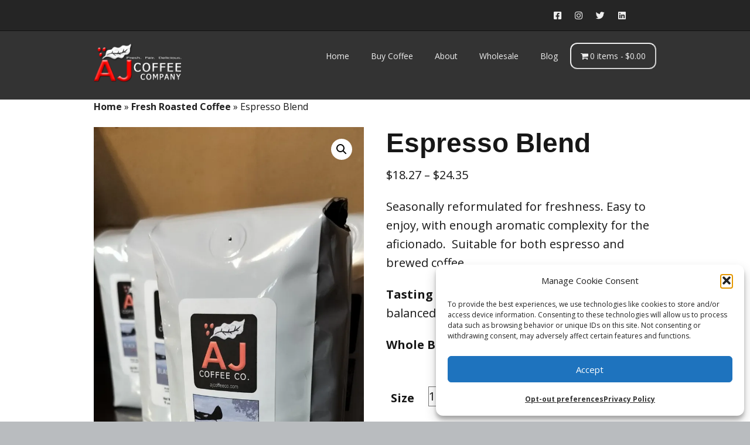

--- FILE ---
content_type: text/html; charset=UTF-8
request_url: https://ajcoffeeco.com/shop/fresh-roasted-coffee/espresso-blend
body_size: 28755
content:
<!DOCTYPE html>
<!--[if lte IE 9]><html
class="no-js IE9 IE" lang=en-US><![endif]-->
<!--[if gt IE 9]><!--><html
class=no-js lang=en-US><!--<![endif]--><head><style>img.lazy{min-height:1px}</style><link
href=https://ajcoffeeco.com/wp-content/plugins/w3-total-cache/pub/js/lazyload.min.js as=script><meta
charset="UTF-8"><meta
name='robots' content='index, follow, max-image-preview:large, max-snippet:-1, max-video-preview:-1'><style>img:is([sizes="auto" i],[sizes^="auto," i]){contain-intrinsic-size:3000px 1500px}</style><link
rel=dns-prefetch href=//fonts.googleapis.com> <script>document.documentElement.className=document.documentElement.className.replace(new RegExp('(^|\\s)no-js(\\s|$)'),'$1js$2');</script>  <script>window._wca=window._wca||[];</script>  <script id=google_gtagjs-js-consent-mode-data-layer>window.dataLayer=window.dataLayer||[];function gtag(){dataLayer.push(arguments);}
gtag('consent','default',{"ad_personalization":"denied","ad_storage":"denied","ad_user_data":"denied","analytics_storage":"denied","functionality_storage":"denied","security_storage":"denied","personalization_storage":"denied","region":["AT","BE","BG","CH","CY","CZ","DE","DK","EE","ES","FI","FR","GB","GR","HR","HU","IE","IS","IT","LI","LT","LU","LV","MT","NL","NO","PL","PT","RO","SE","SI","SK"],"wait_for_update":500});window._googlesitekitConsentCategoryMap={"statistics":["analytics_storage"],"marketing":["ad_storage","ad_user_data","ad_personalization"],"functional":["functionality_storage","security_storage"],"preferences":["personalization_storage"]};window._googlesitekitConsents={"ad_personalization":"denied","ad_storage":"denied","ad_user_data":"denied","analytics_storage":"denied","functionality_storage":"denied","security_storage":"denied","personalization_storage":"denied","region":["AT","BE","BG","CH","CY","CZ","DE","DK","EE","ES","FI","FR","GB","GR","HR","HU","IE","IS","IT","LI","LT","LU","LV","MT","NL","NO","PL","PT","RO","SE","SI","SK"],"wait_for_update":500};</script> <title>Black Torpedo Espresso Blend &#187; Fresh Roasted Coffee For Sale</title><meta
name="description" content="Balanced, with sweet aromatics.  Great brewed as well as espresso. Notes: medium body, balanced and sweet. Varies with seasonality of coffee."><link
rel=canonical href=https://ajcoffeeco.com/shop/fresh-roasted-coffee/espresso-blend><meta
property="og:locale" content="en_US"><meta
property="og:type" content="article"><meta
property="og:title" content="Black Torpedo Espresso Blend &#187; Fresh Roasted Coffee For Sale"><meta
property="og:description" content="Balanced, with sweet aromatics.  Great brewed as well as espresso. Notes: medium body, balanced and sweet. Varies with seasonality of coffee."><meta
property="og:url" content="https://ajcoffeeco.com/shop/fresh-roasted-coffee/espresso-blend"><meta
property="og:site_name" content="AJ Coffee Co"><meta
property="article:publisher" content="https://www.facebook.com/AJCoffeeCompany/"><meta
property="article:modified_time" content="2025-12-30T02:17:01+00:00"><meta
property="og:image" content="https://ajcoffeeco.com/wp-content/uploads/2020/07/1000014377-scaled.jpg"><meta
property="og:image:width" content="1152"><meta
property="og:image:height" content="2560"><meta
property="og:image:type" content="image/jpeg"><meta
name="twitter:card" content="summary_large_image"><meta
name="twitter:site" content="@ajcoffeeco"> <script type=application/ld+json class=yoast-schema-graph>{"@context":"https://schema.org","@graph":[{"@type":"WebPage","@id":"https://ajcoffeeco.com/shop/fresh-roasted-coffee/espresso-blend","url":"https://ajcoffeeco.com/shop/fresh-roasted-coffee/espresso-blend","name":"Black Torpedo Espresso Blend &#187; Fresh Roasted Coffee For Sale","isPartOf":{"@id":"https://ajcoffeeco.com/#website"},"primaryImageOfPage":{"@id":"https://ajcoffeeco.com/shop/fresh-roasted-coffee/espresso-blend#primaryimage"},"image":{"@id":"https://ajcoffeeco.com/shop/fresh-roasted-coffee/espresso-blend#primaryimage"},"thumbnailUrl":"https://i0.wp.com/ajcoffeeco.com/wp-content/uploads/2020/07/1000014377-scaled.jpg?fit=1152%2C2560&ssl=1","datePublished":"2020-07-17T17:16:38+00:00","dateModified":"2025-12-30T02:17:01+00:00","description":"Balanced, with sweet aromatics.  Great brewed as well as espresso. Notes: medium body, balanced and sweet. Varies with seasonality of coffee.","breadcrumb":{"@id":"https://ajcoffeeco.com/shop/fresh-roasted-coffee/espresso-blend#breadcrumb"},"inLanguage":"en-US","potentialAction":[{"@type":"ReadAction","target":["https://ajcoffeeco.com/shop/fresh-roasted-coffee/espresso-blend"]}]},{"@type":"ImageObject","inLanguage":"en-US","@id":"https://ajcoffeeco.com/shop/fresh-roasted-coffee/espresso-blend#primaryimage","url":"https://i0.wp.com/ajcoffeeco.com/wp-content/uploads/2020/07/1000014377-scaled.jpg?fit=1152%2C2560&ssl=1","contentUrl":"https://i0.wp.com/ajcoffeeco.com/wp-content/uploads/2020/07/1000014377-scaled.jpg?fit=1152%2C2560&ssl=1","width":1152,"height":2560},{"@type":"BreadcrumbList","@id":"https://ajcoffeeco.com/shop/fresh-roasted-coffee/espresso-blend#breadcrumb","itemListElement":[{"@type":"ListItem","position":1,"name":"Home","item":"https://ajcoffeeco.com/"},{"@type":"ListItem","position":2,"name":"Fresh Roasted Coffee","item":"https://ajcoffeeco.com/fresh-roasted-coffee"},{"@type":"ListItem","position":3,"name":"Espresso Blend"}]},{"@type":"WebSite","@id":"https://ajcoffeeco.com/#website","url":"https://ajcoffeeco.com/","name":"AJ Coffee Co","description":"Fresh Roasted Coffee for you to enjoy.","publisher":{"@id":"https://ajcoffeeco.com/#organization"},"potentialAction":[{"@type":"SearchAction","target":{"@type":"EntryPoint","urlTemplate":"https://ajcoffeeco.com/?s={search_term_string}"},"query-input":{"@type":"PropertyValueSpecification","valueRequired":true,"valueName":"search_term_string"}}],"inLanguage":"en-US"},{"@type":"Organization","@id":"https://ajcoffeeco.com/#organization","name":"AJ Coffee Company","url":"https://ajcoffeeco.com/","logo":{"@type":"ImageObject","inLanguage":"en-US","@id":"https://ajcoffeeco.com/#/schema/logo/image/","url":"https://ajcoffeeco.com/wp-content/uploads/2020/07/Horizontal-3d-logofresh-fair-delicious.png","contentUrl":"https://ajcoffeeco.com/wp-content/uploads/2020/07/Horizontal-3d-logofresh-fair-delicious.png","width":329,"height":146,"caption":"AJ Coffee Company"},"image":{"@id":"https://ajcoffeeco.com/#/schema/logo/image/"},"sameAs":["https://www.facebook.com/AJCoffeeCompany/","https://x.com/ajcoffeeco","https://www.instagram.com/ajcoffeeco/"]}]}</script> <link
rel=dns-prefetch href=//www.googletagmanager.com><link
rel=dns-prefetch href=//stats.wp.com><link
rel=dns-prefetch href=//secure.gravatar.com><link
rel=dns-prefetch href=//v0.wordpress.com><link
rel=dns-prefetch href=//widgets.wp.com><link
rel=preconnect href=//www.google-analytics.com><link
rel=preconnect href=//i0.wp.com><link
rel=preconnect href=//c0.wp.com><link
rel=alternate type=application/rss+xml title="AJ Coffee Co &raquo; Feed" href=https://ajcoffeeco.com/feed><link
rel=alternate type=application/rss+xml title="AJ Coffee Co &raquo; Comments Feed" href=https://ajcoffeeco.com/comments/feed><link
rel=alternate type=application/rss+xml title="AJ Coffee Co &raquo; Espresso Blend Comments Feed" href=https://ajcoffeeco.com/shop/fresh-roasted-coffee/espresso-blend/feed><link
rel=alternate type=application/rss+xml title="AJ Coffee Co &raquo; Stories Feed" href=https://ajcoffeeco.com/web-stories/feed/ ><link
rel=stylesheet id=jetpack_related-posts-css href=https://c0.wp.com/p/jetpack/15.4/modules/related-posts/related-posts.css type=text/css media=all><link
rel=stylesheet id=wp-block-library-css href=https://c0.wp.com/c/6.8.3/wp-includes/css/dist/block-library/style.min.css type=text/css media=all><style id=classic-theme-styles-inline-css>/*! This file is auto-generated */
.wp-block-button__link{color:#fff;background-color:#32373c;border-radius:9999px;box-shadow:none;text-decoration:none;padding:calc(.667em + 2px) calc(1.333em + 2px);font-size:1.125em}.wp-block-file__button{background:#32373c;color:#fff;text-decoration:none}</style><link
rel=stylesheet id=mediaelement-css href=https://c0.wp.com/c/6.8.3/wp-includes/js/mediaelement/mediaelementplayer-legacy.min.css type=text/css media=all><link
rel=stylesheet id=wp-mediaelement-css href=https://c0.wp.com/c/6.8.3/wp-includes/js/mediaelement/wp-mediaelement.min.css type=text/css media=all><style id=jetpack-sharing-buttons-style-inline-css>.jetpack-sharing-buttons__services-list{display:flex;flex-direction:row;flex-wrap:wrap;gap:0;list-style-type:none;margin:5px;padding:0}.jetpack-sharing-buttons__services-list.has-small-icon-size{font-size:12px}.jetpack-sharing-buttons__services-list.has-normal-icon-size{font-size:16px}.jetpack-sharing-buttons__services-list.has-large-icon-size{font-size:24px}.jetpack-sharing-buttons__services-list.has-huge-icon-size{font-size:36px}@media print{.jetpack-sharing-buttons__services-list{display:none!important}}.editor-styles-wrapper .wp-block-jetpack-sharing-buttons{gap:0;padding-inline-start:0}ul.jetpack-sharing-buttons__services-list.has-background{padding:1.25em 2.375em}</style><link
rel=stylesheet href=https://ajcoffeeco.com/wp-content/cache/minify/96375.css media=all><style id=global-styles-inline-css>/*<![CDATA[*/:root{--wp--preset--aspect-ratio--square:1;--wp--preset--aspect-ratio--4-3:4/3;--wp--preset--aspect-ratio--3-4:3/4;--wp--preset--aspect-ratio--3-2:3/2;--wp--preset--aspect-ratio--2-3:2/3;--wp--preset--aspect-ratio--16-9:16/9;--wp--preset--aspect-ratio--9-16:9/16;--wp--preset--color--black:#000;--wp--preset--color--cyan-bluish-gray:#abb8c3;--wp--preset--color--white:#fff;--wp--preset--color--pale-pink:#f78da7;--wp--preset--color--vivid-red:#cf2e2e;--wp--preset--color--luminous-vivid-orange:#ff6900;--wp--preset--color--luminous-vivid-amber:#fcb900;--wp--preset--color--light-green-cyan:#7bdcb5;--wp--preset--color--vivid-green-cyan:#00d084;--wp--preset--color--pale-cyan-blue:#8ed1fc;--wp--preset--color--vivid-cyan-blue:#0693e3;--wp--preset--color--vivid-purple:#9b51e0;--wp--preset--gradient--vivid-cyan-blue-to-vivid-purple:linear-gradient(135deg,rgba(6,147,227,1) 0%,#9b51e0 100%);--wp--preset--gradient--light-green-cyan-to-vivid-green-cyan:linear-gradient(135deg,#7adcb4 0%,#00d082 100%);--wp--preset--gradient--luminous-vivid-amber-to-luminous-vivid-orange:linear-gradient(135deg,rgba(252,185,0,1) 0%,rgba(255,105,0,1) 100%);--wp--preset--gradient--luminous-vivid-orange-to-vivid-red:linear-gradient(135deg,rgba(255,105,0,1) 0%,#cf2e2e 100%);--wp--preset--gradient--very-light-gray-to-cyan-bluish-gray:linear-gradient(135deg,#eee 0%,#a9b8c3 100%);--wp--preset--gradient--cool-to-warm-spectrum:linear-gradient(135deg,#4aeadc 0%,#9778d1 20%,#cf2aba 40%,#ee2c82 60%,#fb6962 80%,#fef84c 100%);--wp--preset--gradient--blush-light-purple:linear-gradient(135deg,#ffceec 0%,#9896f0 100%);--wp--preset--gradient--blush-bordeaux:linear-gradient(135deg,#fecda5 0%,#fe2d2d 50%,#6b003e 100%);--wp--preset--gradient--luminous-dusk:linear-gradient(135deg,#ffcb70 0%,#c751c0 50%,#4158d0 100%);--wp--preset--gradient--pale-ocean:linear-gradient(135deg,#fff5cb 0%,#b6e3d4 50%,#33a7b5 100%);--wp--preset--gradient--electric-grass:linear-gradient(135deg,#caf880 0%,#71ce7e 100%);--wp--preset--gradient--midnight:linear-gradient(135deg,#020381 0%,#2874fc 100%);--wp--preset--font-size--small:13px;--wp--preset--font-size--medium:20px;--wp--preset--font-size--large:36px;--wp--preset--font-size--x-large:42px;--wp--preset--spacing--20:.44rem;--wp--preset--spacing--30:.67rem;--wp--preset--spacing--40:1rem;--wp--preset--spacing--50:1.5rem;--wp--preset--spacing--60:2.25rem;--wp--preset--spacing--70:3.38rem;--wp--preset--spacing--80:5.06rem;--wp--preset--shadow--natural:6px 6px 9px rgba(0,0,0,.2);--wp--preset--shadow--deep:12px 12px 50px rgba(0,0,0,.4);--wp--preset--shadow--sharp:6px 6px 0px rgba(0,0,0,.2);--wp--preset--shadow--outlined:6px 6px 0px -3px rgba(255,255,255,1),6px 6px rgba(0,0,0,1);--wp--preset--shadow--crisp:6px 6px 0px rgba(0,0,0,1)}:where(.is-layout-flex){gap:.5em}:where(.is-layout-grid){gap:.5em}body .is-layout-flex{display:flex}.is-layout-flex{flex-wrap:wrap;align-items:center}.is-layout-flex>:is(*,div){margin:0}body .is-layout-grid{display:grid}.is-layout-grid>:is(*,div){margin:0}:where(.wp-block-columns.is-layout-flex){gap:2em}:where(.wp-block-columns.is-layout-grid){gap:2em}:where(.wp-block-post-template.is-layout-flex){gap:1.25em}:where(.wp-block-post-template.is-layout-grid){gap:1.25em}.has-black-color{color:var(--wp--preset--color--black) !important}.has-cyan-bluish-gray-color{color:var(--wp--preset--color--cyan-bluish-gray) !important}.has-white-color{color:var(--wp--preset--color--white) !important}.has-pale-pink-color{color:var(--wp--preset--color--pale-pink) !important}.has-vivid-red-color{color:var(--wp--preset--color--vivid-red) !important}.has-luminous-vivid-orange-color{color:var(--wp--preset--color--luminous-vivid-orange) !important}.has-luminous-vivid-amber-color{color:var(--wp--preset--color--luminous-vivid-amber) !important}.has-light-green-cyan-color{color:var(--wp--preset--color--light-green-cyan) !important}.has-vivid-green-cyan-color{color:var(--wp--preset--color--vivid-green-cyan) !important}.has-pale-cyan-blue-color{color:var(--wp--preset--color--pale-cyan-blue) !important}.has-vivid-cyan-blue-color{color:var(--wp--preset--color--vivid-cyan-blue) !important}.has-vivid-purple-color{color:var(--wp--preset--color--vivid-purple) !important}.has-black-background-color{background-color:var(--wp--preset--color--black) !important}.has-cyan-bluish-gray-background-color{background-color:var(--wp--preset--color--cyan-bluish-gray) !important}.has-white-background-color{background-color:var(--wp--preset--color--white) !important}.has-pale-pink-background-color{background-color:var(--wp--preset--color--pale-pink) !important}.has-vivid-red-background-color{background-color:var(--wp--preset--color--vivid-red) !important}.has-luminous-vivid-orange-background-color{background-color:var(--wp--preset--color--luminous-vivid-orange) !important}.has-luminous-vivid-amber-background-color{background-color:var(--wp--preset--color--luminous-vivid-amber) !important}.has-light-green-cyan-background-color{background-color:var(--wp--preset--color--light-green-cyan) !important}.has-vivid-green-cyan-background-color{background-color:var(--wp--preset--color--vivid-green-cyan) !important}.has-pale-cyan-blue-background-color{background-color:var(--wp--preset--color--pale-cyan-blue) !important}.has-vivid-cyan-blue-background-color{background-color:var(--wp--preset--color--vivid-cyan-blue) !important}.has-vivid-purple-background-color{background-color:var(--wp--preset--color--vivid-purple) !important}.has-black-border-color{border-color:var(--wp--preset--color--black) !important}.has-cyan-bluish-gray-border-color{border-color:var(--wp--preset--color--cyan-bluish-gray) !important}.has-white-border-color{border-color:var(--wp--preset--color--white) !important}.has-pale-pink-border-color{border-color:var(--wp--preset--color--pale-pink) !important}.has-vivid-red-border-color{border-color:var(--wp--preset--color--vivid-red) !important}.has-luminous-vivid-orange-border-color{border-color:var(--wp--preset--color--luminous-vivid-orange) !important}.has-luminous-vivid-amber-border-color{border-color:var(--wp--preset--color--luminous-vivid-amber) !important}.has-light-green-cyan-border-color{border-color:var(--wp--preset--color--light-green-cyan) !important}.has-vivid-green-cyan-border-color{border-color:var(--wp--preset--color--vivid-green-cyan) !important}.has-pale-cyan-blue-border-color{border-color:var(--wp--preset--color--pale-cyan-blue) !important}.has-vivid-cyan-blue-border-color{border-color:var(--wp--preset--color--vivid-cyan-blue) !important}.has-vivid-purple-border-color{border-color:var(--wp--preset--color--vivid-purple) !important}.has-vivid-cyan-blue-to-vivid-purple-gradient-background{background:var(--wp--preset--gradient--vivid-cyan-blue-to-vivid-purple) !important}.has-light-green-cyan-to-vivid-green-cyan-gradient-background{background:var(--wp--preset--gradient--light-green-cyan-to-vivid-green-cyan) !important}.has-luminous-vivid-amber-to-luminous-vivid-orange-gradient-background{background:var(--wp--preset--gradient--luminous-vivid-amber-to-luminous-vivid-orange) !important}.has-luminous-vivid-orange-to-vivid-red-gradient-background{background:var(--wp--preset--gradient--luminous-vivid-orange-to-vivid-red) !important}.has-very-light-gray-to-cyan-bluish-gray-gradient-background{background:var(--wp--preset--gradient--very-light-gray-to-cyan-bluish-gray) !important}.has-cool-to-warm-spectrum-gradient-background{background:var(--wp--preset--gradient--cool-to-warm-spectrum) !important}.has-blush-light-purple-gradient-background{background:var(--wp--preset--gradient--blush-light-purple) !important}.has-blush-bordeaux-gradient-background{background:var(--wp--preset--gradient--blush-bordeaux) !important}.has-luminous-dusk-gradient-background{background:var(--wp--preset--gradient--luminous-dusk) !important}.has-pale-ocean-gradient-background{background:var(--wp--preset--gradient--pale-ocean) !important}.has-electric-grass-gradient-background{background:var(--wp--preset--gradient--electric-grass) !important}.has-midnight-gradient-background{background:var(--wp--preset--gradient--midnight) !important}.has-small-font-size{font-size:var(--wp--preset--font-size--small) !important}.has-medium-font-size{font-size:var(--wp--preset--font-size--medium) !important}.has-large-font-size{font-size:var(--wp--preset--font-size--large) !important}.has-x-large-font-size{font-size:var(--wp--preset--font-size--x-large) !important}:where(.wp-block-post-template.is-layout-flex){gap:1.25em}:where(.wp-block-post-template.is-layout-grid){gap:1.25em}:where(.wp-block-columns.is-layout-flex){gap:2em}:where(.wp-block-columns.is-layout-grid){gap:2em}:root :where(.wp-block-pullquote){font-size:1.5em;line-height:1.6}/*]]>*/</style><link
rel=stylesheet href=https://ajcoffeeco.com/wp-content/cache/minify/84a64.css media=all><style id=wpmenucart-icons-inline-css>@font-face{font-family:WPMenuCart;src:url(https://ajcoffeeco.com/wp-content/plugins/woocommerce-menu-bar-cart/assets/fonts/WPMenuCart.eot);src:url(https://ajcoffeeco.com/wp-content/plugins/woocommerce-menu-bar-cart/assets/fonts/WPMenuCart.eot?#iefix) format('embedded-opentype'),url(https://ajcoffeeco.com/wp-content/plugins/woocommerce-menu-bar-cart/assets/fonts/WPMenuCart.woff2) format('woff2'),url(https://ajcoffeeco.com/wp-content/plugins/woocommerce-menu-bar-cart/assets/fonts/WPMenuCart.woff) format('woff'),url(https://ajcoffeeco.com/wp-content/plugins/woocommerce-menu-bar-cart/assets/fonts/WPMenuCart.ttf) format('truetype'),url(https://ajcoffeeco.com/wp-content/plugins/woocommerce-menu-bar-cart/assets/fonts/WPMenuCart.svg#WPMenuCart) format('svg');font-weight:400;font-style:normal;font-display:swap}</style><link
rel=stylesheet href=https://ajcoffeeco.com/wp-content/cache/minify/59610.css media=all><link
rel=stylesheet id=photoswipe-css href=https://c0.wp.com/p/woocommerce/10.4.3/assets/css/photoswipe/photoswipe.min.css type=text/css media=all><link
rel=stylesheet id=photoswipe-default-skin-css href=https://c0.wp.com/p/woocommerce/10.4.3/assets/css/photoswipe/default-skin/default-skin.min.css type=text/css media=all><link
rel=stylesheet id=woocommerce-layout-css href=https://c0.wp.com/p/woocommerce/10.4.3/assets/css/woocommerce-layout.css type=text/css media=all><style id=woocommerce-layout-inline-css>.infinite-scroll .woocommerce-pagination{display:none}</style><link
rel=stylesheet id=woocommerce-smallscreen-css href=https://c0.wp.com/p/woocommerce/10.4.3/assets/css/woocommerce-smallscreen.css type=text/css media='only screen and (max-width: 768px)'><link
rel=stylesheet id=woocommerce-general-css href=https://c0.wp.com/p/woocommerce/10.4.3/assets/css/woocommerce.css type=text/css media=all><style id=woocommerce-inline-inline-css>.woocommerce form .form-row .required{visibility:visible}</style><link
rel=stylesheet href=https://ajcoffeeco.com/wp-content/cache/minify/38519.css media=all><link
rel=stylesheet id=brands-styles-css href=https://c0.wp.com/p/woocommerce/10.4.3/assets/css/brands.css type=text/css media=all><link
rel=stylesheet id=make-google-font-css href='//fonts.googleapis.com/css?family=Open+Sans%3Aregular%2Citalic%2C700&#038;ver=1.10.9#038;subset=latin' type=text/css media=all><link
rel=stylesheet href=https://ajcoffeeco.com/wp-content/cache/minify/b6357.css media=all><link
rel=stylesheet id=make-print-css href='https://ajcoffeeco.com/wp-content/themes/make/css/print.css?ver=1.10.9' type=text/css media=print><link
rel=stylesheet id=jetpack-subscriptions-css href=https://c0.wp.com/p/jetpack/15.4/_inc/build/subscriptions/subscriptions.min.css type=text/css media=all><link
rel=stylesheet href=https://ajcoffeeco.com/wp-content/cache/minify/4e037.css media=all><link
rel=stylesheet id=sharedaddy-css href=https://c0.wp.com/p/jetpack/15.4/modules/sharedaddy/sharing.css type=text/css media=all><link
rel=stylesheet id=social-logos-css href=https://c0.wp.com/p/jetpack/15.4/_inc/social-logos/social-logos.min.css type=text/css media=all> <script data-service=caos-analytics data-category=statistics type=text/plain id=woocommerce-google-analytics-integration-gtag-js-after>window.dataLayer=window.dataLayer||[];function gtag(){dataLayer.push(arguments);}
for(const mode of[{"analytics_storage":"denied","ad_storage":"denied","ad_user_data":"denied","ad_personalization":"denied","region":["AT","BE","BG","HR","CY","CZ","DK","EE","FI","FR","DE","GR","HU","IS","IE","IT","LV","LI","LT","LU","MT","NL","NO","PL","PT","RO","SK","SI","ES","SE","GB","CH"]}]||[]){gtag("consent","default",{"wait_for_update":500,...mode});}
gtag("js",new Date());gtag("set","developer_id.dOGY3NW",true);gtag("config","G-C768HHCZ71",{"track_404":true,"allow_google_signals":true,"logged_in":false,"linker":{"domains":[],"allow_incoming":true},"custom_map":{"dimension1":"logged_in"}});</script> <script id=jetpack_related-posts-js-extra>var related_posts_js_options={"post_heading":"h4"};</script> <script src=https://c0.wp.com/p/jetpack/15.4/_inc/build/related-posts/related-posts.min.js id=jetpack_related-posts-js></script> <script async src="https://ajcoffeeco.com/wp-content/plugins/burst-statistics/assets/js/timeme/timeme.min.js?ver=1768828350" id=burst-timeme-js></script> <script src=https://c0.wp.com/c/6.8.3/wp-includes/js/dist/hooks.min.js id=wp-hooks-js></script> <script src=https://c0.wp.com/c/6.8.3/wp-includes/js/jquery/jquery.min.js id=jquery-core-js></script> <script id=subscriptions-for-woocommerce-js-extra>var sfw_public_param={"ajaxurl":"https:\/\/ajcoffeeco.com\/wp-admin\/admin-ajax.php","cart_url":"https:\/\/ajcoffeeco.com\/your-cart","sfw_public_nonce":"8196c69c95"};</script> <script src="https://ajcoffeeco.com/wp-content/plugins/subscriptions-for-woocommerce/public/js/subscriptions-for-woocommerce-public.js?ver=1.9.0" id=subscriptions-for-woocommerce-js></script> <script src=https://c0.wp.com/p/woocommerce/10.4.3/assets/js/jquery-blockui/jquery.blockUI.min.js id=wc-jquery-blockui-js defer=defer data-wp-strategy=defer></script> <script id=wc-add-to-cart-js-extra>var wc_add_to_cart_params={"ajax_url":"\/wp-admin\/admin-ajax.php","wc_ajax_url":"\/?wc-ajax=%%endpoint%%","i18n_view_cart":"View cart","cart_url":"https:\/\/ajcoffeeco.com\/your-cart","is_cart":"","cart_redirect_after_add":"yes"};</script> <script src=https://c0.wp.com/p/woocommerce/10.4.3/assets/js/frontend/add-to-cart.min.js id=wc-add-to-cart-js defer=defer data-wp-strategy=defer></script> <script src=https://c0.wp.com/p/woocommerce/10.4.3/assets/js/zoom/jquery.zoom.min.js id=wc-zoom-js defer=defer data-wp-strategy=defer></script> <script src=https://c0.wp.com/p/woocommerce/10.4.3/assets/js/flexslider/jquery.flexslider.min.js id=wc-flexslider-js defer=defer data-wp-strategy=defer></script> <script src=https://c0.wp.com/p/woocommerce/10.4.3/assets/js/photoswipe/photoswipe.min.js id=wc-photoswipe-js defer=defer data-wp-strategy=defer></script> <script src=https://c0.wp.com/p/woocommerce/10.4.3/assets/js/photoswipe/photoswipe-ui-default.min.js id=wc-photoswipe-ui-default-js defer=defer data-wp-strategy=defer></script> <script id=wc-single-product-js-extra>var wc_single_product_params={"i18n_required_rating_text":"Please select a rating","i18n_rating_options":["1 of 5 stars","2 of 5 stars","3 of 5 stars","4 of 5 stars","5 of 5 stars"],"i18n_product_gallery_trigger_text":"View full-screen image gallery","review_rating_required":"yes","flexslider":{"rtl":false,"animation":"slide","smoothHeight":true,"directionNav":false,"controlNav":"thumbnails","slideshow":false,"animationSpeed":500,"animationLoop":false,"allowOneSlide":false},"zoom_enabled":"1","zoom_options":[],"photoswipe_enabled":"1","photoswipe_options":{"shareEl":false,"closeOnScroll":false,"history":false,"hideAnimationDuration":0,"showAnimationDuration":0},"flexslider_enabled":"1"};</script> <script src=https://c0.wp.com/p/woocommerce/10.4.3/assets/js/frontend/single-product.min.js id=wc-single-product-js defer=defer data-wp-strategy=defer></script> <script src=https://c0.wp.com/p/woocommerce/10.4.3/assets/js/js-cookie/js.cookie.min.js id=wc-js-cookie-js defer=defer data-wp-strategy=defer></script> <script id=woocommerce-js-extra>var woocommerce_params={"ajax_url":"\/wp-admin\/admin-ajax.php","wc_ajax_url":"\/?wc-ajax=%%endpoint%%","i18n_password_show":"Show password","i18n_password_hide":"Hide password"};</script> <script src=https://c0.wp.com/p/woocommerce/10.4.3/assets/js/frontend/woocommerce.min.js id=woocommerce-js defer=defer data-wp-strategy=defer></script> <script data-service=jetpack-statistics data-category=statistics type=text/plain data-cmplz-src=https://stats.wp.com/s-202604.js id=woocommerce-analytics-js defer=defer data-wp-strategy=defer></script> <script id=wpm-js-extra>var wpm={"ajax_url":"https:\/\/ajcoffeeco.com\/wp-admin\/admin-ajax.php","root":"https:\/\/ajcoffeeco.com\/wp-json\/","nonce_wp_rest":"bdf5b2b435","nonce_ajax":"feeca3f6e1"};</script> <script src="https://ajcoffeeco.com/wp-content/plugins/woocommerce-google-adwords-conversion-tracking-tag/js/public/free/wpm-public.p1.min.js?ver=1.54.1" id=wpm-js></script> <script data-service=caos-analytics data-category=statistics data-cfasync=false type=text/plain data-cmplz-src="https://ajcoffeeco.com/wp-content/uploads/caos/713d29a0.js?id=G-K5BCFST7HR" id=caos-gtag-js></script> <script data-cfasync=false id=caos-gtag-js-after>window.dataLayer=window.dataLayer||[];function gtag(){dataLayer.push(arguments);}
gtag('js',new Date());gtag('config','G-K5BCFST7HR',{"cookie_domain":"ajcoffeeco.com","cookie_flags":"samesite=none;secure","allow_google_signals":true});</script> <link
rel=https://api.w.org/ href=https://ajcoffeeco.com/wp-json/ ><link
rel=alternate title=JSON type=application/json href=https://ajcoffeeco.com/wp-json/wp/v2/product/134><link
rel=EditURI type=application/rsd+xml title=RSD href=https://ajcoffeeco.com/xmlrpc.php?rsd><link
rel=alternate title="oEmbed (JSON)" type=application/json+oembed href="https://ajcoffeeco.com/wp-json/oembed/1.0/embed?url=https%3A%2F%2Fajcoffeeco.com%2Fshop%2Ffresh-roasted-coffee%2Fespresso-blend"><link
rel=alternate title="oEmbed (XML)" type=text/xml+oembed href="https://ajcoffeeco.com/wp-json/oembed/1.0/embed?url=https%3A%2F%2Fajcoffeeco.com%2Fshop%2Ffresh-roasted-coffee%2Fespresso-blend&#038;format=xml"><meta
name="generator" content="Site Kit by Google 1.170.0"><style>img#wpstats{display:none}</style><style>.cmplz-hidden{display:none !important}</style><meta
name="google-site-verification" content="uI4mSKjUOG3wTbos282psYQVW2eKDMZQz9AfpBxsX1E"><meta
name="viewport" content="width=device-width, initial-scale=1">
<noscript><style>.woocommerce-product-gallery{opacity:1 !important}</style></noscript>
 <script>window.wpmDataLayer=window.wpmDataLayer||{};window.wpmDataLayer=Object.assign(window.wpmDataLayer,{"cart":{},"cart_item_keys":{},"version":{"number":"1.54.1","pro":false,"eligible_for_updates":false,"distro":"fms","beta":false,"show":true},"pixels":{"google":{"linker":{"settings":null},"user_id":false,"ads":{"conversion_ids":{"AW-9036739631":"nU9RCOTqx80YEKWNk_gD"},"dynamic_remarketing":{"status":true,"id_type":"post_id","send_events_with_parent_ids":true},"google_business_vertical":"retail","phone_conversion_number":"","phone_conversion_label":""},"analytics":{"ga4":{"measurement_id":"G-C768HHCZ71","parameters":{},"mp_active":false,"debug_mode":false,"page_load_time_tracking":false},"id_type":"post_id"},"tag_id":"AW-9036739631","tag_id_suppressed":[],"tag_gateway":{"measurement_path":""},"tcf_support":false,"consent_mode":{"is_active":true,"wait_for_update":500,"ads_data_redaction":false,"url_passthrough":true}},"facebook":{"pixel_id":"310783302852320","dynamic_remarketing":{"id_type":"post_id"},"capi":false,"advanced_matching":false,"exclusion_patterns":[],"fbevents_js_url":"https://connect.facebook.net/en_US/fbevents.js"}},"shop":{"list_name":"Product | Espresso Blend","list_id":"product_espresso-blend","page_type":"product","product_type":"variable","currency":"USD","selectors":{"addToCart":[],"beginCheckout":[]},"order_duplication_prevention":true,"view_item_list_trigger":{"test_mode":false,"background_color":"green","opacity":0.5,"repeat":true,"timeout":1000,"threshold":0.8},"variations_output":true,"session_active":true},"page":{"id":134,"title":"Espresso Blend","type":"product","categories":[],"parent":{"id":0,"title":"Espresso Blend","type":"product","categories":[]}},"general":{"user_logged_in":false,"scroll_tracking_thresholds":[],"page_id":134,"exclude_domains":[],"server_2_server":{"active":false,"user_agent_exclude_patterns":[],"ip_exclude_list":[],"pageview_event_s2s":{"is_active":false,"pixels":["facebook"]}},"consent_management":{"explicit_consent":false},"lazy_load_pmw":false,"chunk_base_path":"https://ajcoffeeco.com/wp-content/plugins/woocommerce-google-adwords-conversion-tracking-tag/js/public/free/","modules":{"load_deprecated_functions":false}}});</script> <meta
name="pm-dataLayer-meta" content="134" class="wpmProductId"
data-id="134"> <script>(window.wpmDataLayer=window.wpmDataLayer||{}).products=window.wpmDataLayer.products||{};window.wpmDataLayer.products[134]={"id":"134","sku":"AJCOFFEE-Espresso-Blend","price":18.27,"brand":"AJ Coffee Co","quantity":1,"dyn_r_ids":{"post_id":"134","sku":"AJCOFFEE-Espresso-Blend","gpf":"woocommerce_gpf_134","gla":"gla_134"},"is_variable":true,"type":"variable","name":"Espresso Blend","category":["Fresh Roasted Coffee"],"is_variation":false};</script> <meta
name="pm-dataLayer-meta" content="135" class="wpmProductId"
data-id="135"> <script>(window.wpmDataLayer=window.wpmDataLayer||{}).products=window.wpmDataLayer.products||{};window.wpmDataLayer.products[135]={"id":"135","sku":"AJCOFFEE-espress-blend-12oz","price":18.27,"brand":"AJ Coffee Co","quantity":1,"dyn_r_ids":{"post_id":"135","sku":"AJCOFFEE-espress-blend-12oz","gpf":"woocommerce_gpf_135","gla":"gla_135"},"is_variable":false,"type":"variation","name":"Espresso Blend","parent_id_dyn_r_ids":{"post_id":"134","sku":"AJCOFFEE-Espresso-Blend","gpf":"woocommerce_gpf_134","gla":"gla_134"},"parent_id":134,"category":["Fresh Roasted Coffee"],"variant":"Size: 12oz","is_variation":true};</script> <meta
name="pm-dataLayer-meta" content="136" class="wpmProductId"
data-id="136"> <script>(window.wpmDataLayer=window.wpmDataLayer||{}).products=window.wpmDataLayer.products||{};window.wpmDataLayer.products[136]={"id":"136","sku":"AJCOFFEE-espresso-blend-1lb","price":24.35,"brand":"AJ Coffee Co","quantity":1,"dyn_r_ids":{"post_id":"136","sku":"AJCOFFEE-espresso-blend-1lb","gpf":"woocommerce_gpf_136","gla":"gla_136"},"is_variable":false,"type":"variation","name":"Espresso Blend","parent_id_dyn_r_ids":{"post_id":"134","sku":"AJCOFFEE-Espresso-Blend","gpf":"woocommerce_gpf_134","gla":"gla_134"},"parent_id":134,"category":["Fresh Roasted Coffee"],"variant":"Size: 1lb","is_variation":true};</script> <style>.recentcomments a{display:inline !important;padding:0 !important;margin:0 !important}</style> <script type=text/plain data-service=facebook data-category=marketing>!function(f,b,e,v,n,t,s){if(f.fbq)return;n=f.fbq=function(){n.callMethod?n.callMethod.apply(n,arguments):n.queue.push(arguments)};if(!f._fbq)f._fbq=n;n.push=n;n.loaded=!0;n.version='2.0';n.queue=[];t=b.createElement(e);t.async=!0;t.src=v;s=b.getElementsByTagName(e)[0];s.parentNode.insertBefore(t,s)}(window,document,'script','https://connect.facebook.net/en_US/fbevents.js');fbq('init','631726864444647');fbq('track','PageView');</script>  <script>/*<![CDATA[*/(function(w,d,s,l,i){w[l]=w[l]||[];w[l].push({'gtm.start':new Date().getTime(),event:'gtm.js'});var f=d.getElementsByTagName(s)[0],j=d.createElement(s),dl=l!='dataLayer'?'&l='+l:'';j.async=true;j.src='https://www.googletagmanager.com/gtm.js?id='+i+dl;f.parentNode.insertBefore(j,f);})(window,document,'script','dataLayer','GTM-TNCRFK52');/*]]>*/</script> <style>/*<![CDATA[*/body,.font-body{font-size:20px;font-size:2rem}#comments{font-size:18px;font-size:1.8rem}.comment-date{font-size:16px;font-size:1.6rem}h1:not(.site-title),.font-header,.entry-title{font-family:}h2{font-family:}h3,.builder-text-content .widget-title{font-family:}h4{font-family:}h5{font-family:}h6{font-family:}.site-navigation .menu li a,.font-nav,.site-navigation .menu-toggle{font-family:"Open Sans","Helvetica Neue",Helvetica,Arial,sans-serif;font-size:14px;font-size:1.4rem;font-weight:400;font-style:normal;text-transform:none;line-height:1.4;letter-spacing:0px;word-spacing:0px}.site-navigation .menu li.current_page_item>a,.site-navigation .menu .children li.current_page_item>a,.site-navigation .menu li.current-menu-item>a,.site-navigation .menu .sub-menu li.current-menu-item>a{font-weight:700}.header-bar,.header-text,.header-bar .search-form input,.header-bar .menu a,.header-navigation .mobile-menu ul.menu li a{font-family:"Open Sans","Helvetica Neue",Helvetica,Arial,sans-serif;font-size:13px;font-size:1.3rem;font-weight:400;font-style:normal;text-transform:none;line-height:1.6;letter-spacing:0px;word-spacing:0px}.header-social-links li a{font-size:18px;font-size:1.8rem}.sidebar .widget-title,.sidebar .widgettitle,.sidebar .widget-title a,.sidebar .widgettitle a,.font-widget-title{font-family:"Open Sans","Helvetica Neue",Helvetica,Arial,sans-serif;font-size:18px;font-size:1.8rem;font-weight:700;font-style:normal;text-transform:none;line-height:2;letter-spacing:0px;word-spacing:0px}.sidebar .widget,.font-widget{font-size:16px;font-size:1.6rem}.sidebar .widget a:hover,.sidebar .widget a:focus{text-decoration:underline}.footer-widget-container .widget-title,.footer-widget-container .widgettitle,.footer-widget-container .widget-title a,.footer-widget-container .widgettitle a{font-family:"Open Sans","Helvetica Neue",Helvetica,Arial,sans-serif;font-size:13px;font-size:1.3rem;font-weight:700;font-style:normal;text-transform:none;line-height:1.6;letter-spacing:0px;word-spacing:0px}.footer-social-links{font-size:16px;font-size:1.6rem}.color-primary-text,a,.entry-author-byline a.vcard,.entry-footer a:hover,.comment-form .required,ul.ttfmake-list-dot li:before,ol.ttfmake-list-dot li:before,.entry-comment-count a:hover,.comment-count-icon a:hover{color:#222}.color-primary-background,.ttfmake-button.color-primary-background{background-color:#222}.color-primary-border{border-color:#222}.site-header,.site-title,.site-title a,.site-navigation .menu li a{color:#eee}.site-header-main{background-color:rgba(51,51,51,1)}.header-bar,.header-bar a,.header-bar .menu li a{color:#eee}.header-bar a,.header-bar .menu li a,.header-bar .social-links a{color:#eee}.header-bar,.header-bar .search-form input,.header-social-links li:first-of-type,.header-social-links li a{border-color:rgba(17,17,17,1)}.header-bar{background-color:rgba(37,37,37,1)}.site-footer,.site-footer .social-links a{color:#eee}.site-footer{background-color:rgba(51,51,51,1)}.site-content{padding-top:0}div.custom-logo{background-image:url("https://i0.wp.com/ajcoffeeco.com/wp-content/uploads/2020/07/Horizontal-3d-logofresh-fair-delicious.png?fit=329%2C146&ssl=1");width:329px}div.custom-logo a{padding-bottom:44.376899696049%}@media screen and (min-width:800px){.site-navigation .menu .page_item_has_children a:after,.site-navigation .menu .menu-item-has-children a:after{top:-1px;font-size:10px;font-size:1rem}.site-navigation .menu .sub-menu li a,.site-navigation .menu .children li a{font-family:"Open Sans","Helvetica Neue",Helvetica,Arial,sans-serif;font-size:13px;font-size:1.3rem;font-weight:400;font-style:normal;text-transform:none;line-height:1.4;letter-spacing:0px;word-spacing:0px}.site-navigation .menu .children .page_item_has_children a:after,.site-navigation .menu .sub-menu .menu-item-has-children a:after{font-size:9px;font-size:.9rem}.site-navigation .menu li.current_page_item>a,.site-navigation .menu .children li.current_page_item>a,.site-navigation .menu li.current_page_ancestor>a,.site-navigation .menu li.current-menu-item>a,.site-navigation .menu .sub-menu li.current-menu-item>a,.site-navigation .menu li.current-menu-ancestor>a{font-weight:700}.site-navigation ul.menu ul a:hover,.site-navigation ul.menu ul a:focus,.site-navigation .menu ul ul a:hover,.site-navigation .menu ul ul a:focus{background-color:#222}}@media screen and (min-width:1100px){.header-social-links li a{font-size:15px;font-size:1.5rem}.footer-social-links{font-size:14px;font-size:1.4rem}}/*]]>*/</style><link
rel=icon href="https://i0.wp.com/ajcoffeeco.com/wp-content/uploads/2020/07/cropped-Horizontal-3d-logofresh-fair-delicious.png?fit=32%2C32&#038;ssl=1" sizes=32x32><link
rel=icon href="https://i0.wp.com/ajcoffeeco.com/wp-content/uploads/2020/07/cropped-Horizontal-3d-logofresh-fair-delicious.png?fit=192%2C192&#038;ssl=1" sizes=192x192><link
rel=apple-touch-icon href="https://i0.wp.com/ajcoffeeco.com/wp-content/uploads/2020/07/cropped-Horizontal-3d-logofresh-fair-delicious.png?fit=180%2C180&#038;ssl=1"><meta
name="msapplication-TileImage" content="https://i0.wp.com/ajcoffeeco.com/wp-content/uploads/2020/07/cropped-Horizontal-3d-logofresh-fair-delicious.png?fit=270%2C270&#038;ssl=1"><style id=wp-custom-css>/*<![CDATA[*/.footer-credit{display:none}.PaymentRequestButton--dark{background:#333 !important}.woocommerce #respond input#submit.alt,.woocommerce a.button.alt,.woocommerce button.button.alt,.woocommerce input.button.alt{background:#333}.woocommerce #respond input#submit.alt:hover,.woocommerce a.button.alt:hover,.woocommerce button.button.alt:hover,.woocommerce input.button.alt:hover{background:#999}.woocommerce #respond input#submit.alt.disabled,.woocommerce #respond input#submit.alt.disabled:hover,.woocommerce #respond input#submit.alt:disabled,.woocommerce #respond input#submit.alt:disabled:hover,.woocommerce #respond input#submit.alt:disabled[disabled],.woocommerce #respond input#submit.alt:disabled[disabled]:hover,.woocommerce a.button.alt.disabled,.woocommerce a.button.alt.disabled:hover,.woocommerce a.button.alt:disabled,.woocommerce a.button.alt:disabled:hover,.woocommerce a.button.alt:disabled[disabled],.woocommerce a.button.alt:disabled[disabled]:hover,.woocommerce button.button.alt.disabled,.woocommerce button.button.alt.disabled:hover,.woocommerce button.button.alt:disabled,.woocommerce button.button.alt:disabled:hover,.woocommerce button.button.alt:disabled[disabled],.woocommerce button.button.alt:disabled[disabled]:hover,.woocommerce input.button.alt.disabled,.woocommerce input.button.alt.disabled:hover,.woocommerce input.button.alt:disabled,.woocommerce input.button.alt:disabled:hover,.woocommerce input.button.alt:disabled[disabled],.woocommerce input.button.alt:disabled[disabled]:hover{background:#ccc}img.custom-logo{max-width:150px;height:auto}.site-content{min-height:calc(100vh - 228.06px)}@media screen and (max-width:799px){img.custom-logo{max-width:100%}.site-branding{text-align:center}}.site-header-main{padding:2rem 0 1rem}.site-header-main{padding:2rem 0 1rem}@media screen and (min-width:800px){.site-navigation{max-width:calc(100% - 200px) !important}li#wpmenucartli{border:2px solid;border-radius:12px;border-bottom-color:#d3d3d3;border-right-color:#d3d3d3}li.current-menu-item a{transform:scale(1.15)}.site-footer ul li{display:inline-block;padding-left:2rem;border:0}.site-footer ul li a{color:inherit}#footer-1 .widget{margin-bottom:0;text-align:right}#footer-1{margin-bottom:0}#menu-footer.menu{margin-bottom:0}ul#menu-footer{text-align:center;margin-bottom:2rem}ul#menu-footer li{border:0;display:inline-block}ul#menu-footer li:after{content:"-";padding-left:20px}ul#menu-footer li a{color:#eee !important}}@media screen and (max-width:799px){.site-footer ul li{display:inline-block;margin-right:2rem;border:0}.site-footer ul li a{color:inherit;font-weight:400}#footer-1 .widget{margin-bottom:0;text-align:center;border:1px solid}#menu-footer.menu{margin-bottom:0}}.cr-admin-shortcodes code,.ivole-reviews-grid code,.cr-reviews-slider code,#builder-section-text_85-column-1>div>code{background:0 0;font-family:inherit}.rating-label{color:#444 !important}.datetime{color:#444 !important}#post-97 div#wc-stripe-express-checkout-element{display:none}/*]]>*/</style></head><body
data-rsssl=1 data-cmplz=1 class="wp-singular product-template-default single single-product postid-134 wp-custom-logo wp-theme-make theme-make woocommerce woocommerce-page woocommerce-no-js view-post full-width no-sidebar" data-burst_id=134 data-burst_type=product>
<noscript>
<iframe
src="https://www.googletagmanager.com/ns.html?id=GTM-TNCRFK52" height=0 width=0 style=display:none;visibility:hidden></iframe>
</noscript><div
id=site-wrapper class=site-wrapper>
<a
class="skip-link screen-reader-text" href=#site-content>Skip to content</a><header
id=site-header class="site-header header-layout-1 no-site-title no-site-tagline" role=banner><div
class="header-bar right-content"><div
class=container><div
class=header-social-links><ul
class="social-customizer social-links">
<li
class=make-social-icon>
<a
href=https://www.facebook.com/AJCoffeeCompany target=_blank>
<i
class="fab fa-facebook-square" aria-hidden=true></i>
<span
class=screen-reader-text>Facebook</span>
</a>
</li>
<li
class=make-social-icon>
<a
href=https://www.instagram.com/ajcoffeeco/ target=_blank>
<i
class="fab fa-instagram" aria-hidden=true></i>
<span
class=screen-reader-text>Instagram</span>
</a>
</li>
<li
class=make-social-icon>
<a
href=https://twitter.com/ajcoffeeco target=_blank>
<i
class="fab fa-twitter" aria-hidden=true></i>
<span
class=screen-reader-text>Twitter</span>
</a>
</li>
<li
class=make-social-icon>
<a
href=http://linkedin.com/company/aj-coffee-company/ target=_blank>
<i
class="fab fa-linkedin" aria-hidden=true></i>
<span
class=screen-reader-text>LinkedIn</span>
</a>
</li>
<li
class=make-social-icon>
<a
href=https://www.threads.com/@ajcoffeeco target=_blank>
<i
class="fa fa-fw fa-external-link-square" aria-hidden=true></i>
<span
class=screen-reader-text>Link</span>
</a>
</li></ul></div></div></div><div
class=site-header-main><div
class=container><div
class=site-branding>
<a
href=https://ajcoffeeco.com/ class=custom-logo-link rel=home><img
width=329 height=146 src="data:image/svg+xml,%3Csvg%20xmlns='http://www.w3.org/2000/svg'%20viewBox='0%200%20329%20146'%3E%3C/svg%3E" data-src="https://i0.wp.com/ajcoffeeco.com/wp-content/uploads/2020/07/Horizontal-3d-logofresh-fair-delicious.png?fit=329%2C146&amp;ssl=1" class="custom-logo lazy" alt="AJ Coffee Co" decoding=async data-srcset="https://i0.wp.com/ajcoffeeco.com/wp-content/uploads/2020/07/Horizontal-3d-logofresh-fair-delicious.png?w=329&amp;ssl=1 329w, https://i0.wp.com/ajcoffeeco.com/wp-content/uploads/2020/07/Horizontal-3d-logofresh-fair-delicious.png?resize=300%2C133&amp;ssl=1 300w" data-sizes="(max-width: 329px) 100vw, 329px"></a><h1 class="site-title screen-reader-text">
<a
href=https://ajcoffeeco.com/ rel=home>AJ Coffee Co</a></h1>
<span
class="site-description screen-reader-text">
Fresh Roasted Coffee for you to enjoy.	</span></div><nav
id=site-navigation class=site-navigation role=navigation>
<button
class=menu-toggle>Menu</button><div
class=" mobile-menu"><ul
id=menu-primary-menu class=menu><li
id=menu-item-11 class="menu-item menu-item-type-post_type menu-item-object-page menu-item-home menu-item-11"><a
href=https://ajcoffeeco.com/ >Home</a></li>
<li
id=menu-item-6819 class="menu-item menu-item-type-post_type menu-item-object-page current_page_parent menu-item-6819"><a
href=https://ajcoffeeco.com/fresh-roasted-coffee>Buy Coffee</a></li>
<li
id=menu-item-6283 class="menu-item menu-item-type-post_type menu-item-object-page menu-item-6283"><a
href=https://ajcoffeeco.com/about>About</a></li>
<li
id=menu-item-7928 class="menu-item menu-item-type-post_type menu-item-object-page menu-item-7928"><a
href=https://ajcoffeeco.com/wholesale-roasted-specialty-coffee>Wholesale</a></li>
<li
id=menu-item-6268 class="menu-item menu-item-type-post_type menu-item-object-page menu-item-6268"><a
href=https://ajcoffeeco.com/blog>Blog</a></li>
<li
class="menu-item menu-item-type-post_type menu-item-object-page wpmenucartli wpmenucart-display-standard menu-item" id=wpmenucartli><a
class="wpmenucart-contents empty-wpmenucart-visible" href=https://ajcoffeeco.com/fresh-roasted-coffee title="Start shopping"><i
class=wpmenucart-icon-shopping-cart-0 role=img aria-label=Cart></i><span
class=cartcontents>0 items</span><span
class=amount>&#36;0.00</span></a></li></ul></div></nav></div></div></header><div
id=site-content class=site-content><div
class=container><main
id=site-main class=site-main role=main><p
class=yoast-seo-breadcrumb><span><span><a
href=https://ajcoffeeco.com/ >Home</a></span> » <span><a
href=https://ajcoffeeco.com/fresh-roasted-coffee>Fresh Roasted Coffee</a></span> » <span
class=breadcrumb_last aria-current=page>Espresso Blend</span></span></p><div
class=woocommerce-notices-wrapper></div><div
id=product-134 class="product type-product post-134 status-publish first instock product_cat-fresh-roasted-coffee product_tag-espresso-blend has-post-thumbnail purchasable product-type-variable has-default-attributes"><div
class="woocommerce-product-gallery woocommerce-product-gallery--with-images woocommerce-product-gallery--columns-4 images" data-columns=4 style="opacity: 0; transition: opacity .25s ease-in-out;"><div
class=woocommerce-product-gallery__wrapper><div
data-thumb="https://i0.wp.com/ajcoffeeco.com/wp-content/uploads/2020/07/1000014377-scaled.jpg?resize=100%2C100&#038;ssl=1" data-thumb-alt="Espresso Blend" data-thumb-srcset="https://i0.wp.com/ajcoffeeco.com/wp-content/uploads/2020/07/1000014377-scaled.jpg?resize=150%2C150&amp;ssl=1 150w, https://i0.wp.com/ajcoffeeco.com/wp-content/uploads/2020/07/1000014377-scaled.jpg?resize=300%2C300&amp;ssl=1 300w, https://i0.wp.com/ajcoffeeco.com/wp-content/uploads/2020/07/1000014377-scaled.jpg?resize=100%2C100&amp;ssl=1 100w, https://i0.wp.com/ajcoffeeco.com/wp-content/uploads/2020/07/1000014377-scaled.jpg?resize=96%2C96&amp;ssl=1 96w, https://i0.wp.com/ajcoffeeco.com/wp-content/uploads/2020/07/1000014377-scaled.jpg?zoom=2&amp;resize=100%2C100&amp;ssl=1 200w"  data-thumb-sizes="(max-width: 100px) 100vw, 100px" class=woocommerce-product-gallery__image><a
href="https://i0.wp.com/ajcoffeeco.com/wp-content/uploads/2020/07/1000014377-scaled.jpg?fit=1152%2C2560&#038;ssl=1"><img
width=735 height=1633 src="https://i0.wp.com/ajcoffeeco.com/wp-content/uploads/2020/07/1000014377-scaled.jpg?fit=735%2C1633&amp;ssl=1" class=wp-post-image alt="Espresso Blend" data-caption data-src="https://i0.wp.com/ajcoffeeco.com/wp-content/uploads/2020/07/1000014377-scaled.jpg?fit=1152%2C2560&#038;ssl=1" data-large_image="https://i0.wp.com/ajcoffeeco.com/wp-content/uploads/2020/07/1000014377-scaled.jpg?fit=1152%2C2560&#038;ssl=1" data-large_image_width=1152 data-large_image_height=2560 decoding=async fetchpriority=high srcset="https://i0.wp.com/ajcoffeeco.com/wp-content/uploads/2020/07/1000014377-scaled.jpg?w=1152&amp;ssl=1 1152w, https://i0.wp.com/ajcoffeeco.com/wp-content/uploads/2020/07/1000014377-scaled.jpg?resize=135%2C300&amp;ssl=1 135w, https://i0.wp.com/ajcoffeeco.com/wp-content/uploads/2020/07/1000014377-scaled.jpg?resize=461%2C1024&amp;ssl=1 461w, https://i0.wp.com/ajcoffeeco.com/wp-content/uploads/2020/07/1000014377-scaled.jpg?resize=768%2C1707&amp;ssl=1 768w, https://i0.wp.com/ajcoffeeco.com/wp-content/uploads/2020/07/1000014377-scaled.jpg?resize=691%2C1536&amp;ssl=1 691w, https://i0.wp.com/ajcoffeeco.com/wp-content/uploads/2020/07/1000014377-scaled.jpg?resize=922%2C2048&amp;ssl=1 922w, https://i0.wp.com/ajcoffeeco.com/wp-content/uploads/2020/07/1000014377-scaled.jpg?resize=735%2C1633&amp;ssl=1 735w, https://i0.wp.com/ajcoffeeco.com/wp-content/uploads/2020/07/1000014377-scaled.jpg?resize=150%2C333&amp;ssl=1 150w" sizes="(max-width: 735px) 100vw, 735px"></a></div></div></div><div
class="summary entry-summary"><h1 class="product_title entry-title">Espresso Blend</h1><p
class=price><span
class="woocommerce-Price-amount amount" aria-hidden=true><bdi><span
class=woocommerce-Price-currencySymbol>&#36;</span>18.27</bdi></span> <span
aria-hidden=true>&ndash;</span> <span
class="woocommerce-Price-amount amount" aria-hidden=true><bdi><span
class=woocommerce-Price-currencySymbol>&#36;</span>24.35</bdi></span><span
class=screen-reader-text>Price range: &#36;18.27 through &#36;24.35</span></p><div
class=woocommerce-product-details__short-description><p>Seasonally reformulated for freshness. Easy to enjoy, with enough aromatic complexity for the aficionado.  Suitable for both espresso and brewed coffee.</p><p><strong>Tasting notes:</strong> medium to heavy body, balanced and sweet and complex.</p><p><strong>Whole Bean only.</strong></p></div><form
class="variations_form cart" action=https://ajcoffeeco.com/shop/fresh-roasted-coffee/espresso-blend method=post enctype=multipart/form-data data-product_id=134 data-product_variations="[{&quot;attributes&quot;:{&quot;attribute_size&quot;:&quot;12oz&quot;},&quot;availability_html&quot;:&quot;&quot;,&quot;backorders_allowed&quot;:false,&quot;dimensions&quot;:{&quot;length&quot;:&quot;&quot;,&quot;width&quot;:&quot;&quot;,&quot;height&quot;:&quot;&quot;},&quot;dimensions_html&quot;:&quot;N\/A&quot;,&quot;display_price&quot;:18.27,&quot;display_regular_price&quot;:18.27,&quot;image&quot;:{&quot;title&quot;:&quot;2020\/07\/1000014377-scaled.jpg&quot;,&quot;caption&quot;:&quot;&quot;,&quot;url&quot;:&quot;https:\/\/ajcoffeeco.com\/wp-content\/uploads\/2020\/07\/1000014377-scaled.jpg&quot;,&quot;alt&quot;:&quot;2020\/07\/1000014377-scaled.jpg&quot;,&quot;src&quot;:&quot;https:\/\/i0.wp.com\/ajcoffeeco.com\/wp-content\/uploads\/2020\/07\/1000014377-scaled.jpg?fit=735%2C1633&amp;ssl=1&quot;,&quot;srcset&quot;:&quot;https:\/\/i0.wp.com\/ajcoffeeco.com\/wp-content\/uploads\/2020\/07\/1000014377-scaled.jpg?w=1152&amp;ssl=1 1152w, https:\/\/i0.wp.com\/ajcoffeeco.com\/wp-content\/uploads\/2020\/07\/1000014377-scaled.jpg?resize=135%2C300&amp;ssl=1 135w, https:\/\/i0.wp.com\/ajcoffeeco.com\/wp-content\/uploads\/2020\/07\/1000014377-scaled.jpg?resize=461%2C1024&amp;ssl=1 461w, https:\/\/i0.wp.com\/ajcoffeeco.com\/wp-content\/uploads\/2020\/07\/1000014377-scaled.jpg?resize=768%2C1707&amp;ssl=1 768w, https:\/\/i0.wp.com\/ajcoffeeco.com\/wp-content\/uploads\/2020\/07\/1000014377-scaled.jpg?resize=691%2C1536&amp;ssl=1 691w, https:\/\/i0.wp.com\/ajcoffeeco.com\/wp-content\/uploads\/2020\/07\/1000014377-scaled.jpg?resize=922%2C2048&amp;ssl=1 922w, https:\/\/i0.wp.com\/ajcoffeeco.com\/wp-content\/uploads\/2020\/07\/1000014377-scaled.jpg?resize=735%2C1633&amp;ssl=1 735w, https:\/\/i0.wp.com\/ajcoffeeco.com\/wp-content\/uploads\/2020\/07\/1000014377-scaled.jpg?resize=150%2C333&amp;ssl=1 150w&quot;,&quot;sizes&quot;:&quot;(max-width: 735px) 100vw, 735px&quot;,&quot;full_src&quot;:&quot;https:\/\/i0.wp.com\/ajcoffeeco.com\/wp-content\/uploads\/2020\/07\/1000014377-scaled.jpg?fit=1152%2C2560&amp;ssl=1&quot;,&quot;full_src_w&quot;:1152,&quot;full_src_h&quot;:2560,&quot;gallery_thumbnail_src&quot;:&quot;https:\/\/i0.wp.com\/ajcoffeeco.com\/wp-content\/uploads\/2020\/07\/1000014377-scaled.jpg?resize=100%2C100&amp;ssl=1&quot;,&quot;gallery_thumbnail_src_w&quot;:100,&quot;gallery_thumbnail_src_h&quot;:100,&quot;thumb_src&quot;:&quot;https:\/\/i0.wp.com\/ajcoffeeco.com\/wp-content\/uploads\/2020\/07\/1000014377-scaled.jpg?resize=300%2C300&amp;ssl=1&quot;,&quot;thumb_src_w&quot;:300,&quot;thumb_src_h&quot;:300,&quot;src_w&quot;:735,&quot;src_h&quot;:1633},&quot;image_id&quot;:8074,&quot;is_downloadable&quot;:false,&quot;is_in_stock&quot;:true,&quot;is_purchasable&quot;:true,&quot;is_sold_individually&quot;:&quot;no&quot;,&quot;is_virtual&quot;:false,&quot;max_qty&quot;:&quot;&quot;,&quot;min_qty&quot;:1,&quot;price_html&quot;:&quot;&lt;span class=\&quot;price\&quot;&gt;&lt;span class=\&quot;woocommerce-Price-amount amount\&quot;&gt;&lt;bdi&gt;&lt;span class=\&quot;woocommerce-Price-currencySymbol\&quot;&gt;&amp;#36;&lt;\/span&gt;18.27&lt;\/bdi&gt;&lt;\/span&gt;&lt;\/span&gt;&quot;,&quot;sku&quot;:&quot;AJCOFFEE-espress-blend-12oz&quot;,&quot;variation_description&quot;:&quot;&lt;p&gt;12 ounces net weight of Fresh Roasted whole bean specialty coffee.&lt;\/p&gt;\n&quot;,&quot;variation_id&quot;:135,&quot;variation_is_active&quot;:true,&quot;variation_is_visible&quot;:true,&quot;weight&quot;:&quot;18&quot;,&quot;weight_html&quot;:&quot;18 oz&quot;,&quot;_cr_mpn&quot;:&quot;C-BTEB12&quot;,&quot;_cr_brand&quot;:&quot;AJ Coffee Company&quot;},{&quot;attributes&quot;:{&quot;attribute_size&quot;:&quot;1lb&quot;},&quot;availability_html&quot;:&quot;&quot;,&quot;backorders_allowed&quot;:false,&quot;dimensions&quot;:{&quot;length&quot;:&quot;&quot;,&quot;width&quot;:&quot;&quot;,&quot;height&quot;:&quot;&quot;},&quot;dimensions_html&quot;:&quot;N\/A&quot;,&quot;display_price&quot;:24.35,&quot;display_regular_price&quot;:24.35,&quot;image&quot;:{&quot;title&quot;:&quot;2020\/07\/1000014377-scaled.jpg&quot;,&quot;caption&quot;:&quot;&quot;,&quot;url&quot;:&quot;https:\/\/ajcoffeeco.com\/wp-content\/uploads\/2020\/07\/1000014377-scaled.jpg&quot;,&quot;alt&quot;:&quot;2020\/07\/1000014377-scaled.jpg&quot;,&quot;src&quot;:&quot;https:\/\/i0.wp.com\/ajcoffeeco.com\/wp-content\/uploads\/2020\/07\/1000014377-scaled.jpg?fit=735%2C1633&amp;ssl=1&quot;,&quot;srcset&quot;:&quot;https:\/\/i0.wp.com\/ajcoffeeco.com\/wp-content\/uploads\/2020\/07\/1000014377-scaled.jpg?w=1152&amp;ssl=1 1152w, https:\/\/i0.wp.com\/ajcoffeeco.com\/wp-content\/uploads\/2020\/07\/1000014377-scaled.jpg?resize=135%2C300&amp;ssl=1 135w, https:\/\/i0.wp.com\/ajcoffeeco.com\/wp-content\/uploads\/2020\/07\/1000014377-scaled.jpg?resize=461%2C1024&amp;ssl=1 461w, https:\/\/i0.wp.com\/ajcoffeeco.com\/wp-content\/uploads\/2020\/07\/1000014377-scaled.jpg?resize=768%2C1707&amp;ssl=1 768w, https:\/\/i0.wp.com\/ajcoffeeco.com\/wp-content\/uploads\/2020\/07\/1000014377-scaled.jpg?resize=691%2C1536&amp;ssl=1 691w, https:\/\/i0.wp.com\/ajcoffeeco.com\/wp-content\/uploads\/2020\/07\/1000014377-scaled.jpg?resize=922%2C2048&amp;ssl=1 922w, https:\/\/i0.wp.com\/ajcoffeeco.com\/wp-content\/uploads\/2020\/07\/1000014377-scaled.jpg?resize=735%2C1633&amp;ssl=1 735w, https:\/\/i0.wp.com\/ajcoffeeco.com\/wp-content\/uploads\/2020\/07\/1000014377-scaled.jpg?resize=150%2C333&amp;ssl=1 150w&quot;,&quot;sizes&quot;:&quot;(max-width: 735px) 100vw, 735px&quot;,&quot;full_src&quot;:&quot;https:\/\/i0.wp.com\/ajcoffeeco.com\/wp-content\/uploads\/2020\/07\/1000014377-scaled.jpg?fit=1152%2C2560&amp;ssl=1&quot;,&quot;full_src_w&quot;:1152,&quot;full_src_h&quot;:2560,&quot;gallery_thumbnail_src&quot;:&quot;https:\/\/i0.wp.com\/ajcoffeeco.com\/wp-content\/uploads\/2020\/07\/1000014377-scaled.jpg?resize=100%2C100&amp;ssl=1&quot;,&quot;gallery_thumbnail_src_w&quot;:100,&quot;gallery_thumbnail_src_h&quot;:100,&quot;thumb_src&quot;:&quot;https:\/\/i0.wp.com\/ajcoffeeco.com\/wp-content\/uploads\/2020\/07\/1000014377-scaled.jpg?resize=300%2C300&amp;ssl=1&quot;,&quot;thumb_src_w&quot;:300,&quot;thumb_src_h&quot;:300,&quot;src_w&quot;:735,&quot;src_h&quot;:1633},&quot;image_id&quot;:8074,&quot;is_downloadable&quot;:false,&quot;is_in_stock&quot;:true,&quot;is_purchasable&quot;:true,&quot;is_sold_individually&quot;:&quot;no&quot;,&quot;is_virtual&quot;:false,&quot;max_qty&quot;:&quot;&quot;,&quot;min_qty&quot;:1,&quot;price_html&quot;:&quot;&lt;span class=\&quot;price\&quot;&gt;&lt;span class=\&quot;woocommerce-Price-amount amount\&quot;&gt;&lt;bdi&gt;&lt;span class=\&quot;woocommerce-Price-currencySymbol\&quot;&gt;&amp;#36;&lt;\/span&gt;24.35&lt;\/bdi&gt;&lt;\/span&gt;&lt;\/span&gt;&quot;,&quot;sku&quot;:&quot;AJCOFFEE-espresso-blend-1lb&quot;,&quot;variation_description&quot;:&quot;&lt;p&gt;1 pound net weight of Fresh Roasted whole bean specialty coffee.&lt;\/p&gt;\n&quot;,&quot;variation_id&quot;:136,&quot;variation_is_active&quot;:true,&quot;variation_is_visible&quot;:true,&quot;weight&quot;:&quot;21.33&quot;,&quot;weight_html&quot;:&quot;21.33 oz&quot;,&quot;_cr_mpn&quot;:&quot;C-BTEB16&quot;,&quot;_cr_brand&quot;:&quot;AJ Coffee Company&quot;}]"><table
class=variations cellspacing=0 role=presentation><tbody><tr><th
class=label><label
for=size>Size</label></th><td
class=value>
<select
id=size class name=attribute_size data-attribute_name=attribute_size data-show_option_none=yes><option
value>Choose an option</option><option
value=12oz  selected=selected>12oz</option><option
value=1lb >1lb</option></select><a
class=reset_variations href=# aria-label="Clear options">Clear</a></td></tr></tbody></table><div
class="reset_variations_alert screen-reader-text" role=alert aria-live=polite aria-relevant=all></div><div
class=single_variation_wrap><div
class="woocommerce-variation single_variation" role=alert aria-relevant=additions></div><div
class="woocommerce-variation-add-to-cart variations_button"><div
class=quantity>
<label
class=screen-reader-text for=quantity_6972f79f0fa75>Espresso Blend quantity</label>
<input
type=number
id=quantity_6972f79f0fa75
class="input-text qty text"
name=quantity
value=1
aria-label="Product quantity"
min=1
step=1
placeholder
inputmode=numeric
autocomplete=off></div><button
type=submit class="single_add_to_cart_button button alt">Add to cart</button>
<input
type=hidden name=add-to-cart value=134>
<input
type=hidden name=product_id value=134>
<input
type=hidden name=variation_id class=variation_id value=0></div></div></form><div
id=wc-stripe-express-checkout-element style="margin-top: 1em;clear:both;display:none;"></div>
<wc-order-attribution-inputs
id=wc-stripe-express-checkout__order-attribution-inputs></wc-order-attribution-inputs><div
class=product_meta>
<span
class=posted_in>Category: <a
href=https://ajcoffeeco.com/product-category/fresh-roasted-coffee rel=tag>Fresh Roasted Coffee</a></span>
<span
class=tagged_as>Tag: <a
href=https://ajcoffeeco.com/product-tag/espresso-blend rel=tag>Espresso blend</a></span>
<span
class=posted_in>Brand: <a
href=https://ajcoffeeco.com/brand/aj-coffee-co rel=tag>AJ Coffee Co</a></span><br><span
class=cr_mpn data-o_content=C-BTEB>MPN: <span
class=cr_mpn_val>C-BTEB</span></span><br><span
class=cr_brand data-o_content="AJ Coffee Company">Brand: <span
class=cr_brand_val>AJ Coffee Company</span></span></div><div
class="sharedaddy sd-sharing-enabled"><div
class="robots-nocontent sd-block sd-social sd-social-icon sd-sharing"><h3 class="sd-title">Sharing is caring:</h3><div
class=sd-content><ul><li
class=share-facebook><a
rel="nofollow noopener noreferrer"
data-shared=sharing-facebook-134
class="share-facebook sd-button share-icon no-text"
href="https://ajcoffeeco.com/shop/fresh-roasted-coffee/espresso-blend?share=facebook"
target=_blank
aria-labelledby=sharing-facebook-134
>
<span
id=sharing-facebook-134 hidden>Click to share on Facebook (Opens in new window)</span>
<span>Facebook</span>
</a></li><li
class=share-x><a
rel="nofollow noopener noreferrer"
data-shared=sharing-x-134
class="share-x sd-button share-icon no-text"
href="https://ajcoffeeco.com/shop/fresh-roasted-coffee/espresso-blend?share=x"
target=_blank
aria-labelledby=sharing-x-134
>
<span
id=sharing-x-134 hidden>Click to share on X (Opens in new window)</span>
<span>X</span>
</a></li><li
class=share-end></li></ul></div></div></div></div><div
class="woocommerce-tabs wc-tabs-wrapper"><ul
class="tabs wc-tabs" role=tablist>
<li
role=presentation class=description_tab id=tab-title-description>
<a
href=#tab-description role=tab aria-controls=tab-description>
Description	</a>
</li>
<li
role=presentation class=cr_qna_tab id=tab-title-cr_qna>
<a
href=#tab-cr_qna role=tab aria-controls=tab-cr_qna>
Q &amp; A	</a>
</li>
<li
role=presentation class=qty_pricing_tab_tab id=tab-title-qty_pricing_tab>
<a
href=#tab-qty_pricing_tab role=tab aria-controls=tab-qty_pricing_tab>
QR Code	</a>
</li></ul><div
class="woocommerce-Tabs-panel woocommerce-Tabs-panel--description panel entry-content wc-tab" id=tab-description role=tabpanel aria-labelledby=tab-title-description><h2>Description</h2><p>We created our Black Torpedo espresso blend to be a universal espresso. Enjoy it neat, or in cappuccinos or lattes. We seek to highlight the coffee by roasting each component coffee to maximize its potential before blending and packaging fresh.</p><p>A shot of Black Torpedo is easy to enjoy, with enough aromatic complexity for the demanding coffee <span
style="text-decoration: line-through;">snob</span> fanatic. Try our delicious blend brewed in a press, pourover, or your preferred method, as well as espresso.</p><p>&nbsp;</p><p><img
data-recalc-dims=1 decoding=async class="alignnone size-medium wp-image-139 aligncenter lazy" style="border-radius: 10px; border: 2px solid #333;" src="data:image/svg+xml,%3Csvg%20xmlns='http://www.w3.org/2000/svg'%20viewBox='0%200%20300%20300'%3E%3C/svg%3E" data-src="https://i0.wp.com/ajcoffee.greyleafmedia.com/wp-content/uploads/2020/07/espresso-in-cup-corrected-300x300.jpg?resize=300%2C300&#038;ssl=1" alt width=300 height=300 data-srcset="https://i0.wp.com/ajcoffeeco.com/wp-content/uploads/2020/07/espresso-in-cup-corrected.jpg?resize=300%2C300&amp;ssl=1 300w, https://i0.wp.com/ajcoffeeco.com/wp-content/uploads/2020/07/espresso-in-cup-corrected.jpg?resize=100%2C100&amp;ssl=1 100w, https://i0.wp.com/ajcoffeeco.com/wp-content/uploads/2020/07/espresso-in-cup-corrected.jpg?resize=150%2C150&amp;ssl=1 150w, https://i0.wp.com/ajcoffeeco.com/wp-content/uploads/2020/07/espresso-in-cup-corrected.jpg?w=612&amp;ssl=1 612w" data-sizes="(max-width: 300px) 100vw, 300px"></p><div
id=jp-relatedposts class=jp-relatedposts ><h3 class="jp-relatedposts-headline"><em>Related</em></h3></div></div><div
class="woocommerce-Tabs-panel woocommerce-Tabs-panel--cr_qna panel entry-content wc-tab" id=tab-cr_qna role=tabpanel aria-labelledby=tab-title-cr_qna><div
id=cr_qna class=cr-qna-block data-attributes=&quot;cr_qna&quot; data-nonce=94f6d8b8a8><h2>Q & A</h2><div
class=cr-qna-new-q-form><div
class=cr-review-form-nav><div
class=cr-nav-left>
<svg
width=28 height=28 viewBox="0 0 28 28" fill=none xmlns=http://www.w3.org/2000/svg>
<path
d="M16.9607 19.2506L11.0396 13.3295L16.9607 7.40833" stroke=#0E252C stroke-miterlimit=10 />
</svg>
<span>
Ask a question	</span></div><div
class=cr-nav-right>
<svg
width=28 height=28 viewBox="0 0 28 28" fill=none xmlns=http://www.w3.org/2000/svg>
<path
d="M8.61914 8.62009L19.381 19.3799M8.61914 19.3799L19.381 8.62009" stroke=#0E252C stroke-miterlimit=10 stroke-linejoin=round />
</svg></div></div></div><div
class=cr-qna-search-block><div
class=cr-ajax-qna-search>
<svg
width=1em height=1em viewBox='0 0 16 16' class=cr-qna-search-icon fill=#18B394 xmlns=http://www.w3.org/2000/svg>
<path
fill-rule=evenodd d='M10.442 10.442a1 1 0 0 1 1.415 0l3.85 3.85a1 1 0 0 1-1.414 1.415l-3.85-3.85a1 1 0 0 1 0-1.415z'/><path
fill-rule=evenodd d='M6.5 12a5.5 5.5 0 1 0 0-11 5.5 5.5 0 0 0 0 11zM13 6.5a6.5 6.5 0 1 1-13 0 6.5 6.5 0 0 1 13 0z'/>
</svg>
<input
name=cr_qna_input_text_search class=cr-input-text type=text placeholder="Search answers">
<span
class=cr-clear-input>
<svg
width=1em height=1em viewBox="0 0 16 16" class="bi bi-x-circle-fill" fill=#18B394 xmlns=http://www.w3.org/2000/svg>
<path
fill-rule=evenodd d="M16 8A8 8 0 1 1 0 8a8 8 0 0 1 16 0zM5.354 4.646a.5.5 0 1 0-.708.708L7.293 8l-2.647 2.646a.5.5 0 0 0 .708.708L8 8.707l2.646 2.647a.5.5 0 0 0 .708-.708L8.707 8l2.647-2.646a.5.5 0 0 0-.708-.708L8 7.293 5.354 4.646z"/>
</svg>
</span></div></div><div
class=cr-qna-list-block><div
class=cr-qna-list-empty>There are no questions yet</div></div></div></div><div
class="woocommerce-Tabs-panel woocommerce-Tabs-panel--qty_pricing_tab panel entry-content wc-tab" id=tab-qty_pricing_tab role=tabpanel aria-labelledby=tab-title-qty_pricing_tab><div
style="margin: 20px 0;"><div
class=qrcswholewtapper style=text-align:center;><div
class=qrcprowrapper  id=qrcwraa2leds><div
class=qrc_canvass id=qrc_cuttenpages_2 style=display:inline-block data-text=https://ajcoffeeco.com/shop/fresh-roasted-coffee/espresso-blend></div><div><a
download="Espresso Blend.png" class=qrcdownloads id=worign>
<button
type=button style="min-width:250px;background:#111111;color:#ffffff;font-weight: 600;border: 1px solid #111111;border-radius:2px;font-size:12px;padding: 6px 0;" class=uqr_code_btn>Download QR</button>
</a></div></div></div></div></div></div><section
class="related products"><h2>Related products</h2><ul
class="products columns-4">
<li
class="product type-product post-8054 status-publish first instock product_cat-fresh-roasted-coffee product_tag-central-america product_tag-honduras product_tag-pacamara product_tag-pacas product_tag-parainema product_tag-single-origin product_tag-washed has-post-thumbnail purchasable product-type-variable has-default-attributes">
<a
href=https://ajcoffeeco.com/shop/fresh-roasted-coffee/honduras-expreso-paraiseno class="woocommerce-LoopProduct-link woocommerce-loop-product__link"><img
width=300 height=300 src="data:image/svg+xml,%3Csvg%20xmlns='http://www.w3.org/2000/svg'%20viewBox='0%200%20300%20300'%3E%3C/svg%3E" data-src="https://i0.wp.com/ajcoffeeco.com/wp-content/uploads/2025/12/IMG20251223111116.jpeg?resize=300%2C300&amp;ssl=1" class="attachment-woocommerce_thumbnail size-woocommerce_thumbnail lazy" alt="Honduras Expreso Paraiseño" decoding=async data-srcset="https://i0.wp.com/ajcoffeeco.com/wp-content/uploads/2025/12/IMG20251223111116.jpeg?resize=150%2C150&amp;ssl=1 150w, https://i0.wp.com/ajcoffeeco.com/wp-content/uploads/2025/12/IMG20251223111116.jpeg?resize=300%2C300&amp;ssl=1 300w, https://i0.wp.com/ajcoffeeco.com/wp-content/uploads/2025/12/IMG20251223111116.jpeg?resize=100%2C100&amp;ssl=1 100w, https://i0.wp.com/ajcoffeeco.com/wp-content/uploads/2025/12/IMG20251223111116.jpeg?resize=96%2C96&amp;ssl=1 96w, https://i0.wp.com/ajcoffeeco.com/wp-content/uploads/2025/12/IMG20251223111116.jpeg?zoom=2&amp;resize=300%2C300&amp;ssl=1 600w" data-sizes="auto, (max-width: 300px) 100vw, 300px"><h2 class="woocommerce-loop-product__title">Honduras Expreso Paraiseño</h2>
<span
class=price><span
class="woocommerce-Price-amount amount" aria-hidden=true><bdi><span
class=woocommerce-Price-currencySymbol>&#36;</span>17.68</bdi></span> <span
aria-hidden=true>&ndash;</span> <span
class="woocommerce-Price-amount amount" aria-hidden=true><bdi><span
class=woocommerce-Price-currencySymbol>&#36;</span>23.57</bdi></span><span
class=screen-reader-text>Price range: &#36;17.68 through &#36;23.57</span></span>
</a><a
href=https://ajcoffeeco.com/shop/fresh-roasted-coffee/honduras-expreso-paraiseno aria-describedby=woocommerce_loop_add_to_cart_link_describedby_8054 data-quantity=1 class="button product_type_variable add_to_cart_button" data-product_id=8054 data-product_sku=AJCOFFEE-Honduras-Expreso-Paraiseno aria-label="Select options for &ldquo;Honduras Expreso Paraiseño&rdquo;" rel=nofollow>Select options</a>	<span
id=woocommerce_loop_add_to_cart_link_describedby_8054 class=screen-reader-text>
This product has multiple variants. The options may be chosen on the product page	</span>
<input
type=hidden class=wpmProductId data-id=8054> <script>(window.wpmDataLayer=window.wpmDataLayer||{}).products=window.wpmDataLayer.products||{};window.wpmDataLayer.products[8054]={"id":"8054","sku":"AJCOFFEE-Honduras-Expreso-Paraiseno","price":17.68,"brand":"AJ Coffee Co","quantity":1,"dyn_r_ids":{"post_id":"8054","sku":"AJCOFFEE-Honduras-Expreso-Paraiseno","gpf":"woocommerce_gpf_8054","gla":"gla_8054"},"is_variable":true,"type":"variable","name":"Honduras Expreso Paraiseño","category":["Fresh Roasted Coffee"],"is_variation":false};window.pmw_product_position=window.pmw_product_position||1;window.wpmDataLayer.products[8054]['position']=window.pmw_product_position++;</script> </li>
<li
class="product type-product post-6821 status-publish instock product_cat-fresh-roasted-coffee has-post-thumbnail sold-individually purchasable product-type-simple">
<a
href=https://ajcoffeeco.com/shop/fresh-roasted-coffee/roasters-choice-weekly-subscription class="woocommerce-LoopProduct-link woocommerce-loop-product__link"><img
width=300 height=300 src="data:image/svg+xml,%3Csvg%20xmlns='http://www.w3.org/2000/svg'%20viewBox='0%200%20300%20300'%3E%3C/svg%3E" data-src="https://i0.wp.com/ajcoffeeco.com/wp-content/uploads/2023/02/zgq3cqztoli-e1675965932253.jpg?resize=300%2C300&amp;ssl=1" class="attachment-woocommerce_thumbnail size-woocommerce_thumbnail lazy" alt="white ceramic mug with coffee" decoding=async data-srcset="https://i0.wp.com/ajcoffeeco.com/wp-content/uploads/2023/02/zgq3cqztoli-e1675965932253.jpg?resize=150%2C150&amp;ssl=1 150w, https://i0.wp.com/ajcoffeeco.com/wp-content/uploads/2023/02/zgq3cqztoli-e1675965932253.jpg?resize=300%2C300&amp;ssl=1 300w, https://i0.wp.com/ajcoffeeco.com/wp-content/uploads/2023/02/zgq3cqztoli-e1675965932253.jpg?resize=100%2C100&amp;ssl=1 100w, https://i0.wp.com/ajcoffeeco.com/wp-content/uploads/2023/02/zgq3cqztoli-e1675965932253.jpg?resize=96%2C96&amp;ssl=1 96w, https://i0.wp.com/ajcoffeeco.com/wp-content/uploads/2023/02/zgq3cqztoli-e1675965932253.jpg?zoom=2&amp;resize=300%2C300&amp;ssl=1 600w" data-sizes="auto, (max-width: 300px) 100vw, 300px"><h2 class="woocommerce-loop-product__title">Roaster&#8217;s Choice Weekly Subscription</h2>
<span
class=price><span
class="woocommerce-Price-amount amount"><bdi><span
class=woocommerce-Price-currencySymbol>&#36;</span>20.00</bdi></span><span
class=wps_sfw_interval> /  Week </span></span>
</a><a
href="/shop/fresh-roasted-coffee/espresso-blend?add-to-cart=6821" aria-describedby=woocommerce_loop_add_to_cart_link_describedby_6821 data-quantity=1 class="button product_type_simple add_to_cart_button ajax_add_to_cart" data-product_id=6821 data-product_sku=coffee-subscription-1lb-weekly-ajcoffeeco aria-label="Add to cart: &ldquo;Roaster&#039;s Choice Weekly Subscription&rdquo;" rel=nofollow data-success_message="&ldquo;Roaster&#039;s Choice Weekly Subscription&rdquo; has been added to your cart">Add to cart</a>	<span
id=woocommerce_loop_add_to_cart_link_describedby_6821 class=screen-reader-text>
</span>
<input
type=hidden class=wpmProductId data-id=6821> <script>(window.wpmDataLayer=window.wpmDataLayer||{}).products=window.wpmDataLayer.products||{};window.wpmDataLayer.products[6821]={"id":"6821","sku":"coffee-subscription-1lb-weekly-ajcoffeeco","price":20,"brand":"AJ Coffee Co","quantity":1,"dyn_r_ids":{"post_id":"6821","sku":"coffee-subscription-1lb-weekly-ajcoffeeco","gpf":"woocommerce_gpf_6821","gla":"gla_6821"},"is_variable":false,"type":"simple","name":"Roaster's Choice Weekly Subscription","category":["Fresh Roasted Coffee"],"is_variation":false};window.pmw_product_position=window.pmw_product_position||1;window.wpmDataLayer.products[6821]['position']=window.pmw_product_position++;</script> </li>
<li
class="product type-product post-140 status-publish instock product_cat-fresh-roasted-coffee product_tag-blend product_tag-breakfast-blend has-post-thumbnail purchasable product-type-variable has-default-attributes">
<a
href=https://ajcoffeeco.com/shop/fresh-roasted-coffee/andress-morning-cup-blend class="woocommerce-LoopProduct-link woocommerce-loop-product__link"><img
width=300 height=300 src="data:image/svg+xml,%3Csvg%20xmlns='http://www.w3.org/2000/svg'%20viewBox='0%200%20300%20300'%3E%3C/svg%3E" data-src="https://i0.wp.com/ajcoffeeco.com/wp-content/uploads/2020/07/andress-morning-cup.jpeg?resize=300%2C300&amp;ssl=1" class="attachment-woocommerce_thumbnail size-woocommerce_thumbnail lazy" alt="Andres&#039;s Morning Cup Blend" decoding=async data-srcset="https://i0.wp.com/ajcoffeeco.com/wp-content/uploads/2020/07/andress-morning-cup.jpeg?w=500&amp;ssl=1 500w, https://i0.wp.com/ajcoffeeco.com/wp-content/uploads/2020/07/andress-morning-cup.jpeg?resize=300%2C300&amp;ssl=1 300w, https://i0.wp.com/ajcoffeeco.com/wp-content/uploads/2020/07/andress-morning-cup.jpeg?resize=100%2C100&amp;ssl=1 100w, https://i0.wp.com/ajcoffeeco.com/wp-content/uploads/2020/07/andress-morning-cup.jpeg?resize=150%2C150&amp;ssl=1 150w" data-sizes="auto, (max-width: 300px) 100vw, 300px"><h2 class="woocommerce-loop-product__title">Andres&#8217;s Morning Cup Blend</h2>
<span
class=price><span
class="woocommerce-Price-amount amount" aria-hidden=true><bdi><span
class=woocommerce-Price-currencySymbol>&#36;</span>18.41</bdi></span> <span
aria-hidden=true>&ndash;</span> <span
class="woocommerce-Price-amount amount" aria-hidden=true><bdi><span
class=woocommerce-Price-currencySymbol>&#36;</span>24.55</bdi></span><span
class=screen-reader-text>Price range: &#36;18.41 through &#36;24.55</span></span>
</a><a
href=https://ajcoffeeco.com/shop/fresh-roasted-coffee/andress-morning-cup-blend aria-describedby=woocommerce_loop_add_to_cart_link_describedby_140 data-quantity=1 class="button product_type_variable add_to_cart_button" data-product_id=140 data-product_sku=AJCOFFEE-Brazil-Rio-Verde-Bourbon-1-1 aria-label="Select options for &ldquo;Andres&#039;s Morning Cup Blend&rdquo;" rel=nofollow>Select options</a>	<span
id=woocommerce_loop_add_to_cart_link_describedby_140 class=screen-reader-text>
This product has multiple variants. The options may be chosen on the product page	</span>
<input
type=hidden class=wpmProductId data-id=140> <script>(window.wpmDataLayer=window.wpmDataLayer||{}).products=window.wpmDataLayer.products||{};window.wpmDataLayer.products[140]={"id":"140","sku":"AJCOFFEE-Brazil-Rio-Verde-Bourbon-1-1","price":18.41,"brand":"AJ Coffee Co","quantity":1,"dyn_r_ids":{"post_id":"140","sku":"AJCOFFEE-Brazil-Rio-Verde-Bourbon-1-1","gpf":"woocommerce_gpf_140","gla":"gla_140"},"is_variable":true,"type":"variable","name":"Andres's Morning Cup Blend","category":["Fresh Roasted Coffee"],"is_variation":false};window.pmw_product_position=window.pmw_product_position||1;window.wpmDataLayer.products[140]['position']=window.pmw_product_position++;</script> </li>
<li
class="product type-product post-8063 status-publish last instock product_cat-fresh-roasted-coffee product_tag-bolivia product_tag-red-catuai product_tag-single-origin product_tag-south-america product_tag-washed has-post-thumbnail purchasable product-type-variable has-default-attributes">
<a
href=https://ajcoffeeco.com/shop/fresh-roasted-coffee/bolivia-edwin-huanca-tuki-tuki class="woocommerce-LoopProduct-link woocommerce-loop-product__link"><img
width=300 height=300 src="data:image/svg+xml,%3Csvg%20xmlns='http://www.w3.org/2000/svg'%20viewBox='0%200%20300%20300'%3E%3C/svg%3E" data-src="https://i0.wp.com/ajcoffeeco.com/wp-content/uploads/2025/12/IMG20251223110827-scaled.jpeg?resize=300%2C300&amp;ssl=1" class="attachment-woocommerce_thumbnail size-woocommerce_thumbnail lazy" alt="Bolivia – Edwin Huanca, Tuki Tuki" decoding=async data-srcset="https://i0.wp.com/ajcoffeeco.com/wp-content/uploads/2025/12/IMG20251223110827-scaled.jpeg?resize=150%2C150&amp;ssl=1 150w, https://i0.wp.com/ajcoffeeco.com/wp-content/uploads/2025/12/IMG20251223110827-scaled.jpeg?resize=300%2C300&amp;ssl=1 300w, https://i0.wp.com/ajcoffeeco.com/wp-content/uploads/2025/12/IMG20251223110827-scaled.jpeg?resize=100%2C100&amp;ssl=1 100w, https://i0.wp.com/ajcoffeeco.com/wp-content/uploads/2025/12/IMG20251223110827-scaled.jpeg?resize=96%2C96&amp;ssl=1 96w, https://i0.wp.com/ajcoffeeco.com/wp-content/uploads/2025/12/IMG20251223110827-scaled.jpeg?zoom=2&amp;resize=300%2C300&amp;ssl=1 600w, https://i0.wp.com/ajcoffeeco.com/wp-content/uploads/2025/12/IMG20251223110827-scaled.jpeg?zoom=3&amp;resize=300%2C300&amp;ssl=1 900w" data-sizes="auto, (max-width: 300px) 100vw, 300px"><h2 class="woocommerce-loop-product__title">Bolivia – Edwin Huanca, Tuki Tuki</h2>
<span
class=price><span
class="woocommerce-Price-amount amount" aria-hidden=true><bdi><span
class=woocommerce-Price-currencySymbol>&#36;</span>17.68</bdi></span> <span
aria-hidden=true>&ndash;</span> <span
class="woocommerce-Price-amount amount" aria-hidden=true><bdi><span
class=woocommerce-Price-currencySymbol>&#36;</span>23.57</bdi></span><span
class=screen-reader-text>Price range: &#36;17.68 through &#36;23.57</span></span>
</a><a
href=https://ajcoffeeco.com/shop/fresh-roasted-coffee/bolivia-edwin-huanca-tuki-tuki aria-describedby=woocommerce_loop_add_to_cart_link_describedby_8063 data-quantity=1 class="button product_type_variable add_to_cart_button" data-product_id=8063 data-product_sku=AJCOFFEE-Bolivia-Edwin-Huanca aria-label="Select options for &ldquo;Bolivia – Edwin Huanca, Tuki Tuki&rdquo;" rel=nofollow>Select options</a>	<span
id=woocommerce_loop_add_to_cart_link_describedby_8063 class=screen-reader-text>
This product has multiple variants. The options may be chosen on the product page	</span>
<input
type=hidden class=wpmProductId data-id=8063> <script>(window.wpmDataLayer=window.wpmDataLayer||{}).products=window.wpmDataLayer.products||{};window.wpmDataLayer.products[8063]={"id":"8063","sku":"AJCOFFEE-Bolivia-Edwin-Huanca","price":17.68,"brand":"AJ Coffee Co","quantity":1,"dyn_r_ids":{"post_id":"8063","sku":"AJCOFFEE-Bolivia-Edwin-Huanca","gpf":"woocommerce_gpf_8063","gla":"gla_8063"},"is_variable":true,"type":"variable","name":"Bolivia – Edwin Huanca, Tuki Tuki","category":["Fresh Roasted Coffee"],"is_variation":false};window.pmw_product_position=window.pmw_product_position||1;window.wpmDataLayer.products[8063]['position']=window.pmw_product_position++;</script> </li></ul></section></div></main></div></div><footer
id=site-footer class="site-footer footer-layout-1" role=contentinfo><div
class=container><div
class="footer-widget-container columns-1"><section
id=footer-1 class="widget-area footer-1 active" role=complementary><aside
id=nav_menu-4 class="widget widget_nav_menu"><div
class=menu-footer-container><ul
id=menu-footer class=menu><li
id=menu-item-6413 class="menu-item menu-item-type-post_type menu-item-object-page menu-item-privacy-policy menu-item-6413"><a
rel=privacy-policy href=https://ajcoffeeco.com/privacy-policy>Privacy Policy</a></li>
<li
id=menu-item-6411 class="menu-item menu-item-type-post_type menu-item-object-page menu-item-6411"><a
href=https://ajcoffeeco.com/contact-us>Contact Us</a></li>
<li
id=menu-item-6412 class="menu-item menu-item-type-post_type menu-item-object-page menu-item-6412"><a
href=https://ajcoffeeco.com/terms-and-conditions>Terms and Conditions</a></li>
<li
id=menu-item-6410 class="menu-item menu-item-type-post_type menu-item-object-page menu-item-6410"><a
href=https://ajcoffeeco.com/shipping-policy>Shipping &#038; Returns Policy</a></li>
<li
id=menu-item-6828 class="menu-item menu-item-type-custom menu-item-object-custom menu-item-6828"><a
href=https://g.page/r/CSZGKv8mECBWEAI/review>Review us on Google!</a></li>
<li
id=menu-item-7000 class="menu-item menu-item-type-post_type menu-item-object-page menu-item-7000"><a
href=https://ajcoffeeco.com/opt-out-preferences>Opt-out preferences</a></li></ul></div></aside></section></div><div
class=site-info><div
class=footer-text>
All content Copyright ajcoffeeco.com</div><div
class=footer-credit>
Built with <a
class=theme-name href=https://thethemefoundry.com/make/ target=_blank>Make</a>. Your friendly WordPress page builder theme.</div></div><div
class=footer-social-links><ul
class="social-customizer social-links">
<li
class=make-social-icon>
<a
href=https://www.facebook.com/AJCoffeeCompany target=_blank>
<i
class="fab fa-facebook-square" aria-hidden=true></i>
<span
class=screen-reader-text>Facebook</span>
</a>
</li>
<li
class=make-social-icon>
<a
href=https://www.instagram.com/ajcoffeeco/ target=_blank>
<i
class="fab fa-instagram" aria-hidden=true></i>
<span
class=screen-reader-text>Instagram</span>
</a>
</li>
<li
class=make-social-icon>
<a
href=https://twitter.com/ajcoffeeco target=_blank>
<i
class="fab fa-twitter" aria-hidden=true></i>
<span
class=screen-reader-text>Twitter</span>
</a>
</li>
<li
class=make-social-icon>
<a
href=http://linkedin.com/company/aj-coffee-company/ target=_blank>
<i
class="fab fa-linkedin" aria-hidden=true></i>
<span
class=screen-reader-text>LinkedIn</span>
</a>
</li>
<li
class=make-social-icon>
<a
href=https://www.threads.com/@ajcoffeeco target=_blank>
<i
class="fa fa-fw fa-external-link-square" aria-hidden=true></i>
<span
class=screen-reader-text>Link</span>
</a>
</li></ul></div></div></footer></div> <script type=speculationrules>{"prefetch":[{"source":"document","where":{"and":[{"href_matches":"\/*"},{"not":{"href_matches":["\/wp-*.php","\/wp-admin\/*","\/wp-content\/uploads\/*","\/wp-content\/*","\/wp-content\/plugins\/*","\/wp-content\/themes\/make\/*","\/*\\?(.+)"]}},{"not":{"selector_matches":"a[rel~=\"nofollow\"]"}},{"not":{"selector_matches":".no-prefetch, .no-prefetch a"}}]},"eagerness":"conservative"}]}</script> <a
rel=nofollow style=display:none href="https://ajcoffeeco.com/?blackhole=c61aa16ec9" title="Do NOT follow this link or you will be banned from the site!">AJ Coffee Co</a><div
id=cmplz-cookiebanner-container><div
class="cmplz-cookiebanner cmplz-hidden banner-1 bottom-right-view-preferences optout cmplz-bottom-right cmplz-categories-type-view-preferences" aria-modal=true data-nosnippet=true role=dialog aria-live=polite aria-labelledby=cmplz-header-1-optout aria-describedby=cmplz-message-1-optout><div
class=cmplz-header><div
class=cmplz-logo></div><div
class=cmplz-title id=cmplz-header-1-optout>Manage Cookie Consent</div><div
class=cmplz-close tabindex=0 role=button aria-label="Close dialog">
<svg
aria-hidden=true focusable=false data-prefix=fas data-icon=times class="svg-inline--fa fa-times fa-w-11" role=img xmlns=http://www.w3.org/2000/svg viewBox="0 0 352 512"><path
fill=currentColor d="M242.72 256l100.07-100.07c12.28-12.28 12.28-32.19 0-44.48l-22.24-22.24c-12.28-12.28-32.19-12.28-44.48 0L176 189.28 75.93 89.21c-12.28-12.28-32.19-12.28-44.48 0L9.21 111.45c-12.28 12.28-12.28 32.19 0 44.48L109.28 256 9.21 356.07c-12.28 12.28-12.28 32.19 0 44.48l22.24 22.24c12.28 12.28 32.2 12.28 44.48 0L176 322.72l100.07 100.07c12.28 12.28 32.2 12.28 44.48 0l22.24-22.24c12.28-12.28 12.28-32.19 0-44.48L242.72 256z"></path></svg></div></div><div
class="cmplz-divider cmplz-divider-header"></div><div
class=cmplz-body><div
class=cmplz-message id=cmplz-message-1-optout>To provide the best experiences, we use technologies like cookies to store and/or access device information. Consenting to these technologies will allow us to process data such as browsing behavior or unique IDs on this site. Not consenting or withdrawing consent, may adversely affect certain features and functions.</div><div
class=cmplz-categories>
<details
class="cmplz-category cmplz-functional" >
<summary>
<span
class=cmplz-category-header>
<span
class=cmplz-category-title>Functional</span>
<span
class=cmplz-always-active>
<span
class=cmplz-banner-checkbox>
<input
type=checkbox
id=cmplz-functional-optout
data-category=cmplz_functional
class="cmplz-consent-checkbox cmplz-functional"
size=40
value=1>
<label
class=cmplz-label for=cmplz-functional-optout><span
class=screen-reader-text>Functional</span></label>
</span>
Always active	</span>
<span
class="cmplz-icon cmplz-open">
<svg
xmlns=http://www.w3.org/2000/svg viewBox="0 0 448 512"  height=18 ><path
d="M224 416c-8.188 0-16.38-3.125-22.62-9.375l-192-192c-12.5-12.5-12.5-32.75 0-45.25s32.75-12.5 45.25 0L224 338.8l169.4-169.4c12.5-12.5 32.75-12.5 45.25 0s12.5 32.75 0 45.25l-192 192C240.4 412.9 232.2 416 224 416z"/></svg>
</span>
</span>
</summary><div
class=cmplz-description>
<span
class=cmplz-description-functional>The technical storage or access is strictly necessary for the legitimate purpose of enabling the use of a specific service explicitly requested by the subscriber or user, or for the sole purpose of carrying out the transmission of a communication over an electronic communications network.</span></div>
</details><details
class="cmplz-category cmplz-preferences" >
<summary>
<span
class=cmplz-category-header>
<span
class=cmplz-category-title>Preferences</span>
<span
class=cmplz-banner-checkbox>
<input
type=checkbox
id=cmplz-preferences-optout
data-category=cmplz_preferences
class="cmplz-consent-checkbox cmplz-preferences"
size=40
value=1>
<label
class=cmplz-label for=cmplz-preferences-optout><span
class=screen-reader-text>Preferences</span></label>
</span>
<span
class="cmplz-icon cmplz-open">
<svg
xmlns=http://www.w3.org/2000/svg viewBox="0 0 448 512"  height=18 ><path
d="M224 416c-8.188 0-16.38-3.125-22.62-9.375l-192-192c-12.5-12.5-12.5-32.75 0-45.25s32.75-12.5 45.25 0L224 338.8l169.4-169.4c12.5-12.5 32.75-12.5 45.25 0s12.5 32.75 0 45.25l-192 192C240.4 412.9 232.2 416 224 416z"/></svg>
</span>
</span>
</summary><div
class=cmplz-description>
<span
class=cmplz-description-preferences>The technical storage or access is necessary for the legitimate purpose of storing preferences that are not requested by the subscriber or user.</span></div>
</details><details
class="cmplz-category cmplz-statistics" >
<summary>
<span
class=cmplz-category-header>
<span
class=cmplz-category-title>Statistics</span>
<span
class=cmplz-banner-checkbox>
<input
type=checkbox
id=cmplz-statistics-optout
data-category=cmplz_statistics
class="cmplz-consent-checkbox cmplz-statistics"
size=40
value=1>
<label
class=cmplz-label for=cmplz-statistics-optout><span
class=screen-reader-text>Statistics</span></label>
</span>
<span
class="cmplz-icon cmplz-open">
<svg
xmlns=http://www.w3.org/2000/svg viewBox="0 0 448 512"  height=18 ><path
d="M224 416c-8.188 0-16.38-3.125-22.62-9.375l-192-192c-12.5-12.5-12.5-32.75 0-45.25s32.75-12.5 45.25 0L224 338.8l169.4-169.4c12.5-12.5 32.75-12.5 45.25 0s12.5 32.75 0 45.25l-192 192C240.4 412.9 232.2 416 224 416z"/></svg>
</span>
</span>
</summary><div
class=cmplz-description>
<span
class=cmplz-description-statistics>The technical storage or access that is used exclusively for statistical purposes.</span>
<span
class=cmplz-description-statistics-anonymous>The technical storage or access that is used exclusively for anonymous statistical purposes. Without a subpoena, voluntary compliance on the part of your Internet Service Provider, or additional records from a third party, information stored or retrieved for this purpose alone cannot usually be used to identify you.</span></div>
</details>
<details
class="cmplz-category cmplz-marketing" >
<summary>
<span
class=cmplz-category-header>
<span
class=cmplz-category-title>Marketing</span>
<span
class=cmplz-banner-checkbox>
<input
type=checkbox
id=cmplz-marketing-optout
data-category=cmplz_marketing
class="cmplz-consent-checkbox cmplz-marketing"
size=40
value=1>
<label
class=cmplz-label for=cmplz-marketing-optout><span
class=screen-reader-text>Marketing</span></label>
</span>
<span
class="cmplz-icon cmplz-open">
<svg
xmlns=http://www.w3.org/2000/svg viewBox="0 0 448 512"  height=18 ><path
d="M224 416c-8.188 0-16.38-3.125-22.62-9.375l-192-192c-12.5-12.5-12.5-32.75 0-45.25s32.75-12.5 45.25 0L224 338.8l169.4-169.4c12.5-12.5 32.75-12.5 45.25 0s12.5 32.75 0 45.25l-192 192C240.4 412.9 232.2 416 224 416z"/></svg>
</span>
</span>
</summary><div
class=cmplz-description>
<span
class=cmplz-description-marketing>The technical storage or access is required to create user profiles to send advertising, or to track the user on a website or across several websites for similar marketing purposes.</span></div>
</details></div></div><div
class="cmplz-links cmplz-information"><ul>
<li><a
class="cmplz-link cmplz-manage-options cookie-statement" href=# data-relative_url=#cmplz-manage-consent-container>Manage options</a></li>
<li><a
class="cmplz-link cmplz-manage-third-parties cookie-statement" href=# data-relative_url=#cmplz-cookies-overview>Manage services</a></li>
<li><a
class="cmplz-link cmplz-manage-vendors tcf cookie-statement" href=# data-relative_url=#cmplz-tcf-wrapper>Manage {vendor_count} vendors</a></li>
<li><a
class="cmplz-link cmplz-external cmplz-read-more-purposes tcf" target=_blank rel="noopener noreferrer nofollow" href=https://cookiedatabase.org/tcf/purposes/ aria-label="Read more about TCF purposes on Cookie Database">Read more about these purposes</a></li></ul></div><div
class="cmplz-divider cmplz-footer"></div><div
class=cmplz-buttons>
<button
class="cmplz-btn cmplz-accept">Accept</button>
<button
class="cmplz-btn cmplz-deny">Deny</button>
<button
class="cmplz-btn cmplz-view-preferences">View preferences</button>
<button
class="cmplz-btn cmplz-save-preferences">Save preferences</button>
<a
class="cmplz-btn cmplz-manage-options tcf cookie-statement" href=# data-relative_url=#cmplz-manage-consent-container>View preferences</a></div><div
class="cmplz-documents cmplz-links"><ul>
<li><a
class="cmplz-link cookie-statement" href=# data-relative_url>{title}</a></li>
<li><a
class="cmplz-link privacy-statement" href=# data-relative_url>{title}</a></li>
<li><a
class="cmplz-link impressum" href=# data-relative_url>{title}</a></li></ul></div></div></div><div
id=cmplz-manage-consent data-nosnippet=true><button
class="cmplz-btn cmplz-hidden cmplz-manage-consent manage-consent-1">Manage consent</button></div><script id=mcjs>!function(c,h,i,m,p){m=c.createElement(h),p=c.getElementsByTagName(h)[0],m.async=1,m.src=i,p.parentNode.insertBefore(m,p)}(document,"script","https://chimpstatic.com/mcjs-connected/js/users/491da7ed37da09cc996758a9d/e622eab109273446c89cf2a75.js");</script><script type=application/ld+json>{"@context":"https://schema.org/","@type":"Product","@id":"https://ajcoffeeco.com/shop/fresh-roasted-coffee/espresso-blend#product","name":"Espresso Blend","url":"https://ajcoffeeco.com/shop/fresh-roasted-coffee/espresso-blend","description":"Seasonally reformulated for freshness. Easy to enjoy, with enough aromatic complexity for the aficionado.\u00a0 Suitable for both espresso and brewed coffee.Tasting notes: medium to heavy body, balanced and sweet and complex.Whole Bean only.","image":"https://ajcoffeeco.com/wp-content/uploads/2020/07/1000014377-scaled.jpg","sku":"AJCOFFEE-Espresso-Blend","offers":[{"@type":"AggregateOffer","lowPrice":"18.27","highPrice":"24.35","offerCount":2,"priceValidUntil":"2027-12-31","availability":"https://schema.org/InStock","url":"https://ajcoffeeco.com/shop/fresh-roasted-coffee/espresso-blend","seller":{"@type":"Organization","name":"AJ Coffee Co","url":"https://ajcoffeeco.com"},"priceCurrency":"USD","price":"18.27","priceSpecification":{"price":"18.27","priceCurrency":"USD"}}],"gtin":"","mpn":"C-BTEB","brand":{"@type":"Brand","name":"AJ Coffee Company"}}</script> <div
id=photoswipe-fullscreen-dialog class=pswp tabindex=-1 role=dialog aria-modal=true aria-hidden=true aria-label="Full screen image"><div
class=pswp__bg></div><div
class=pswp__scroll-wrap><div
class=pswp__container><div
class=pswp__item></div><div
class=pswp__item></div><div
class=pswp__item></div></div><div
class="pswp__ui pswp__ui--hidden"><div
class=pswp__top-bar><div
class=pswp__counter></div>
<button
class="pswp__button pswp__button--zoom" aria-label="Zoom in/out"></button>
<button
class="pswp__button pswp__button--fs" aria-label="Toggle fullscreen"></button>
<button
class="pswp__button pswp__button--share" aria-label=Share></button>
<button
class="pswp__button pswp__button--close" aria-label="Close (Esc)"></button><div
class=pswp__preloader><div
class=pswp__preloader__icn><div
class=pswp__preloader__cut><div
class=pswp__preloader__donut></div></div></div></div></div><div
class="pswp__share-modal pswp__share-modal--hidden pswp__single-tap"><div
class=pswp__share-tooltip></div></div>
<button
class="pswp__button pswp__button--arrow--left" aria-label="Previous (arrow left)"></button>
<button
class="pswp__button pswp__button--arrow--right" aria-label="Next (arrow right)"></button><div
class=pswp__caption><div
class=pswp__caption__center></div></div></div></div></div> <script>(function(){var c=document.body.className;c=c.replace(/woocommerce-no-js/,'woocommerce-js');document.body.className=c;})();</script> <script>window.WPCOM_sharing_counts={"https://ajcoffeeco.com/shop/fresh-roasted-coffee/espresso-blend":134};</script> <script type=text/template id=tmpl-variation-template>
	<div class=woocommerce-variation-description>{{{ data.variation.variation_description }}}</div>
	<div class=woocommerce-variation-price>{{{ data.variation.price_html }}}</div>
	<div class=woocommerce-variation-availability>{{{ data.variation.availability_html }}}</div>
</script> <script type=text/template id=tmpl-unavailable-variation-template>
	<p role=alert>Sorry, this product is unavailable. Please choose a different combination.</p>
</script> <link
rel=stylesheet href=https://ajcoffeeco.com/wp-content/cache/minify/a7589.css media=all><link
rel=stylesheet id=wc-blocks-style-css href=https://c0.wp.com/p/woocommerce/10.4.3/assets/client/blocks/wc-blocks.css type=text/css media=all><link
rel=stylesheet href=https://ajcoffeeco.com/wp-content/cache/minify/30d89.css media=all> <script defer src="https://ajcoffeeco.com/wp-content/uploads/burst/js/burst.min.js?ver=1769119570" id=burst-js></script> <script data-service=google-analytics data-category=statistics data-cfasync=false type=text/plain data-cmplz-src="https://www.googletagmanager.com/gtag/js?id=G-C768HHCZ71" id=google-tag-manager-js data-wp-strategy=async></script> <script src=https://c0.wp.com/c/6.8.3/wp-includes/js/dist/i18n.min.js id=wp-i18n-js></script> <script id=wp-i18n-js-after>wp.i18n.setLocaleData({'text direction\u0004ltr':['ltr']});</script> <script src="https://ajcoffeeco.com/wp-content/plugins/woocommerce-google-analytics-integration/assets/js/build/main.js?ver=51ef67570ab7d58329f5" id=woocommerce-google-analytics-integration-js></script> <script id=cr-frontend-js-js-extra>var cr_ajax_object={"ajax_url":"https:\/\/ajcoffeeco.com\/wp-admin\/admin-ajax.php"};var cr_ajax_object={"ajax_url":"https:\/\/ajcoffeeco.com\/wp-admin\/admin-ajax.php","ivole_recaptcha":"0","disable_lightbox":"0","cr_upload_initial":"Upload up to 3 images or videos","cr_upload_error_file_type":"Error: accepted file types are PNG, JPG, JPEG, GIF, MP4, MPEG, OGG, WEBM, MOV, AVI","cr_upload_error_too_many":"Error: You tried to upload too many files. The maximum number of files that can be uploaded is 3.","cr_upload_error_file_size":"The file cannot be uploaded because its size exceeds the limit of 5 MB","cr_images_upload_limit":"3","cr_images_upload_max_size":"5242880","rating_filter":"ivrating","reviews_tab":"#tab-reviews"};</script> <script src="https://ajcoffeeco.com/wp-content/plugins/customer-reviews-woocommerce/js/frontend.js?ver=5.97.0" id=cr-frontend-js-js></script> <script src="https://ajcoffeeco.com/wp-content/plugins/customer-reviews-woocommerce/js/colcade.js?ver=5.97.0" id=cr-colcade-js></script> <script src="https://ajcoffeeco.com/wp-content/plugins/contact-form-7/includes/swv/js/index.js?ver=6.1.4" id=swv-js></script> <script id=contact-form-7-js-before>var wpcf7={"api":{"root":"https:\/\/ajcoffeeco.com\/wp-json\/","namespace":"contact-form-7\/v1"},"cached":1};</script> <script src="https://ajcoffeeco.com/wp-content/plugins/contact-form-7/includes/js/index.js?ver=6.1.4" id=contact-form-7-js></script> <script src="https://ajcoffeeco.com/wp-content/plugins/honeypot/includes/js/wpa.js?ver=2.3.04" id=wpascript-js></script> <script id=wpascript-js-after>wpa_field_info={"wpa_field_name":"ekwixc1330","wpa_field_value":366820,"wpa_add_test":"no"}</script> <script id=mailchimp-woocommerce-js-extra>var mailchimp_public_data={"site_url":"https:\/\/ajcoffeeco.com","ajax_url":"https:\/\/ajcoffeeco.com\/wp-admin\/admin-ajax.php","disable_carts":"","subscribers_only":"","language":"en","allowed_to_set_cookies":"1"};</script> <script src="https://ajcoffeeco.com/wp-content/plugins/mailchimp-for-woocommerce/public/js/mailchimp-woocommerce-public.min.js?ver=5.5.1.07" id=mailchimp-woocommerce-js></script> <script id=make-frontend-js-extra>var MakeFrontEnd={"fitvids":{"selectors":""}};</script> <script src="https://ajcoffeeco.com/wp-content/themes/make/js/frontend.js?ver=1.10.9" id=make-frontend-js></script> <script src=https://c0.wp.com/c/6.8.3/wp-includes/js/comment-reply.min.js id=comment-reply-js async=async data-wp-strategy=async></script> <script src="https://ajcoffeeco.com/wp-content/themes/make/js/formatting/dynamic-stylesheet/dynamic-stylesheet.js?ver=1.10.9" id=make-dynamic-stylesheet-js></script> <script src=https://c0.wp.com/c/6.8.3/wp-includes/js/dist/vendor/wp-polyfill.min.js id=wp-polyfill-js></script> <script src="https://ajcoffeeco.com/wp-content/plugins/jetpack/jetpack_vendor/automattic/woocommerce-analytics/build/woocommerce-analytics-client.js?minify=false&amp;ver=75adc3c1e2933e2c8c6a" id=woocommerce-analytics-client-js defer=defer data-wp-strategy=defer></script> <script src=https://ajcoffeeco.com/wp-content/plugins/google-site-kit/dist/assets/js/googlesitekit-consent-mode-bc2e26cfa69fcd4a8261.js id=googlesitekit-consent-mode-js></script> <script src=https://c0.wp.com/c/6.8.3/wp-includes/js/underscore.min.js id=underscore-js></script> <script id=wp-util-js-extra>var _wpUtilSettings={"ajax":{"url":"\/wp-admin\/admin-ajax.php"}};</script> <script src=https://c0.wp.com/c/6.8.3/wp-includes/js/wp-util.min.js id=wp-util-js></script> <script id=woo-feed-facebook-pixel,-js-extra>var woo_feed_facebook_pixel_params={"nonce":"30679d9f9c"};</script> <script src="https://ajcoffeeco.com/wp-content/plugins/webappick-product-feed-for-woocommerce/admin/js/woo-feed-facebook-pixel.min.js?ver=1.0.0" id=woo-feed-facebook-pixel,-js></script> <script src=https://c0.wp.com/p/woocommerce/10.4.3/assets/js/sourcebuster/sourcebuster.min.js id=sourcebuster-js-js></script> <script id=wc-order-attribution-js-extra>var wc_order_attribution={"params":{"lifetime":1.0e-5,"session":30,"base64":false,"ajaxurl":"https:\/\/ajcoffeeco.com\/wp-admin\/admin-ajax.php","prefix":"wc_order_attribution_","allowTracking":true},"fields":{"source_type":"current.typ","referrer":"current_add.rf","utm_campaign":"current.cmp","utm_source":"current.src","utm_medium":"current.mdm","utm_content":"current.cnt","utm_id":"current.id","utm_term":"current.trm","utm_source_platform":"current.plt","utm_creative_format":"current.fmt","utm_marketing_tactic":"current.tct","session_entry":"current_add.ep","session_start_time":"current_add.fd","session_pages":"session.pgs","session_count":"udata.vst","user_agent":"udata.uag"}};</script> <script src=https://c0.wp.com/p/woocommerce/10.4.3/assets/js/frontend/order-attribution.min.js id=wc-order-attribution-js></script> <script src="https://js.stripe.com/v3/?ver=3.0" id=stripe-js></script> <script src=https://c0.wp.com/c/6.8.3/wp-includes/js/dist/vendor/lodash.min.js id=lodash-js></script> <script id=lodash-js-after>window.lodash=_.noConflict();</script> <script src=https://c0.wp.com/c/6.8.3/wp-includes/js/dist/vendor/react.min.js id=react-js></script> <script src=https://c0.wp.com/c/6.8.3/wp-includes/js/dist/vendor/react-dom.min.js id=react-dom-js></script> <script src=https://c0.wp.com/c/6.8.3/wp-includes/js/dist/url.min.js id=wp-url-js></script> <script src=https://c0.wp.com/c/6.8.3/wp-includes/js/dist/api-fetch.min.js id=wp-api-fetch-js></script> <script id=wp-api-fetch-js-after>wp.apiFetch.use(wp.apiFetch.createRootURLMiddleware("https://ajcoffeeco.com/wp-json/"));wp.apiFetch.nonceMiddleware=wp.apiFetch.createNonceMiddleware("bdf5b2b435");wp.apiFetch.use(wp.apiFetch.nonceMiddleware);wp.apiFetch.use(wp.apiFetch.mediaUploadMiddleware);wp.apiFetch.nonceEndpoint="https://ajcoffeeco.com/wp-admin/admin-ajax.php?action=rest-nonce";</script> <script src=https://c0.wp.com/c/6.8.3/wp-includes/js/dist/vendor/react-jsx-runtime.min.js id=react-jsx-runtime-js></script> <script src=https://c0.wp.com/c/6.8.3/wp-includes/js/dist/deprecated.min.js id=wp-deprecated-js></script> <script src=https://c0.wp.com/c/6.8.3/wp-includes/js/dist/dom.min.js id=wp-dom-js></script> <script src=https://c0.wp.com/c/6.8.3/wp-includes/js/dist/escape-html.min.js id=wp-escape-html-js></script> <script src=https://c0.wp.com/c/6.8.3/wp-includes/js/dist/element.min.js id=wp-element-js></script> <script src=https://c0.wp.com/c/6.8.3/wp-includes/js/dist/is-shallow-equal.min.js id=wp-is-shallow-equal-js></script> <script src=https://c0.wp.com/c/6.8.3/wp-includes/js/dist/keycodes.min.js id=wp-keycodes-js></script> <script src=https://c0.wp.com/c/6.8.3/wp-includes/js/dist/priority-queue.min.js id=wp-priority-queue-js></script> <script src=https://c0.wp.com/c/6.8.3/wp-includes/js/dist/compose.min.js id=wp-compose-js></script> <script src=https://c0.wp.com/c/6.8.3/wp-includes/js/dist/private-apis.min.js id=wp-private-apis-js></script> <script src=https://c0.wp.com/c/6.8.3/wp-includes/js/dist/redux-routine.min.js id=wp-redux-routine-js></script> <script src=https://c0.wp.com/c/6.8.3/wp-includes/js/dist/data.min.js id=wp-data-js></script> <script id=wp-data-js-after>(function(){var userId=0;var storageKey="WP_DATA_USER_"+userId;wp.data.use(wp.data.plugins.persistence,{storageKey:storageKey});})();</script> <script src=https://c0.wp.com/c/6.8.3/wp-includes/js/dist/html-entities.min.js id=wp-html-entities-js></script> <script id=wc_stripe_express_checkout-js-extra>var wc_stripe_express_checkout_params={"ajax_url":"\/?wc-ajax=%%endpoint%%","stripe":{"publishable_key":"pk_live_40eY9D6OfdTv7IWF7gTThbkjCxYRV4q31Qh7HKh7bC5JF5QK0jidSyHvIJiKsqbwt0cGBIo0oPoPKACZf1TPNqjW400UMKGvsRz","allow_prepaid_card":"yes","locale":"en","is_link_enabled":true,"is_express_checkout_enabled":true,"is_amazon_pay_enabled":false,"is_payment_request_enabled":false},"nonce":{"payment":"028df79a77","shipping":"360ab16bd8","normalize_address":"a0c0ff45e3","get_cart_details":"f7d1b12a5f","update_shipping":"dedf7e9234","checkout":"3e78aefae6","add_to_cart":"d0a8d9d89f","get_selected_product_data":"67c83737e6","log_errors":"fd14860e30","clear_cart":"234bd918d3","pay_for_order":"982ced6a2b","wc_store_api":"07925f74ae","wc_store_api_express_checkout":"1576a81d19"},"i18n":{"no_prepaid_card":"Sorry, we're not accepting prepaid cards at this time.","unknown_shipping":"Unknown shipping option \"[option]\"."},"checkout":{"url":"https:\/\/ajcoffeeco.com\/checkout","currency_code":"usd","currency_decimals":2,"country_code":"US","needs_shipping":"no","needs_payer_phone":true,"default_shipping_option":{"id":"pending","displayName":"Pending","amount":0}},"button":{"type":"default","theme":"dark","height":"48","radius":"4","locale":"en"},"is_pay_for_order":"","has_block":"","login_confirmation":"","is_product_page":"1","is_checkout_page":"","product":{"shippingOptions":[{"id":"pending","displayName":"Pending","amount":0}],"displayItems":[{"label":"Espresso Blend - 12oz","amount":1827},{"label":"Tax","amount":0,"pending":false},{"label":"Shipping","amount":0,"pending":true}],"total":{"label":"Purchase from AJ Coffe (via WooCommerce)","amount":1827,"pending":true},"requestShipping":true,"currency":"usd","country_code":"US","validVariationSelected":true},"is_cart_page":"","taxes_based_on_billing":"","allowed_shipping_countries":["US"],"custom_checkout_fields":{"shipping_phone":{"label":"Phone","type":"tel","location":"shipping","required":false}},"has_free_trial":""};</script> <script src="https://ajcoffeeco.com/wp-content/plugins/woocommerce-gateway-stripe/build/express-checkout.js?ver=f49792bd42ded7e3e1cb" id=wc_stripe_express_checkout-js></script> <script id=jetpack-stats-js-before>_stq=window._stq||[];_stq.push(["view",{"v":"ext","blog":"157887733","post":"134","tz":"-6","srv":"ajcoffeeco.com","j":"1:15.4"}]);_stq.push(["clickTrackerInit","157887733","134"]);</script> <script data-service=jetpack-statistics data-category=statistics type=text/plain data-cmplz-src=https://stats.wp.com/e-202604.js id=jetpack-stats-js defer=defer data-wp-strategy=defer></script> <script id=cmplz-cookiebanner-js-extra>/*<![CDATA[*/var complianz={"prefix":"cmplz_","user_banner_id":"1","set_cookies":[],"block_ajax_content":"","banner_version":"16","version":"7.4.4.2","store_consent":"","do_not_track_enabled":"1","consenttype":"optout","region":"us","geoip":"","dismiss_timeout":"","disable_cookiebanner":"","soft_cookiewall":"","dismiss_on_scroll":"","cookie_expiry":"365","url":"https:\/\/ajcoffeeco.com\/wp-json\/complianz\/v1\/","locale":"lang=en&locale=en_US","set_cookies_on_root":"","cookie_domain":"","current_policy_id":"13","cookie_path":"\/","categories":{"statistics":"statistics","marketing":"marketing"},"tcf_active":"","placeholdertext":"Click to accept {category} cookies and enable this content","css_file":"https:\/\/ajcoffeeco.com\/wp-content\/uploads\/complianz\/css\/banner-{banner_id}-{type}.css?v=16","page_links":{"us":{"cookie-statement":{"title":"Opt-out preferences","url":"https:\/\/ajcoffeeco.com\/opt-out-preferences"},"privacy-statement":{"title":"Privacy Policy","url":"https:\/\/ajcoffeeco.com\/privacy-policy"}}},"tm_categories":"","forceEnableStats":"","preview":"","clean_cookies":"","aria_label":"Click to accept {category} cookies and enable this content"};/*]]>*/</script> <script defer src="https://ajcoffeeco.com/wp-content/plugins/complianz-gdpr/cookiebanner/js/complianz.min.js?ver=1766016733" id=cmplz-cookiebanner-js></script> <script id=cmplz-cookiebanner-js-after>/*<![CDATA[*/function ensure_complianz_is_loaded(){let timeout=30000000;let start=Date.now();return new Promise(wait_for_complianz);function wait_for_complianz(resolve,reject){if(window.cmplz_get_cookie)
resolve(window.cmplz_get_cookie);else if(timeout&&(Date.now()-start)>=timeout)
reject(new Error("timeout"));else
setTimeout(wait_for_complianz.bind(this,resolve,reject),30);}}
ensure_complianz_is_loaded().then(function(){document.addEventListener("cmplz_cookie_warning_loaded",function(consentData){let region=consentData.detail;if(region!=='uk'){let scriptElements=document.querySelectorAll('script[data-service="burst"]');scriptElements.forEach(obj=>{if(obj.classList.contains('cmplz-activated')||obj.getAttribute('type')==='text/javascript'){return;}
obj.classList.add('cmplz-activated');let src=obj.getAttribute('src');if(src){obj.setAttribute('type','text/javascript');cmplz_run_script(src,'statistics','src');obj.parentNode.removeChild(obj);}});}});document.addEventListener("cmplz_run_after_all_scripts",cmplz_burst_fire_domContentLoadedEvent);function cmplz_burst_fire_domContentLoadedEvent(){let event=new CustomEvent('burst_fire_hit');document.dispatchEvent(event);}});/*]]>*/</script> <script id=wc-add-to-cart-variation-js-extra>var wc_add_to_cart_variation_params={"wc_ajax_url":"\/?wc-ajax=%%endpoint%%","i18n_no_matching_variations_text":"Sorry, no products matched your selection. Please choose a different combination.","i18n_make_a_selection_text":"Please select some product options before adding this product to your cart.","i18n_unavailable_text":"Sorry, this product is unavailable. Please choose a different combination.","i18n_reset_alert_text":"Your selection has been reset. Please select some product options before adding this product to your cart."};</script> <script src=https://c0.wp.com/p/woocommerce/10.4.3/assets/js/frontend/add-to-cart-variation.min.js id=wc-add-to-cart-variation-js defer=defer data-wp-strategy=defer></script> <script data-no-optimize=1 data-noptimize=1 src="https://ajcoffeeco.com/wp-content/plugins/qr-code-composer/admin/js/qr-code-styling.js?ver=1769142174" id=qr-code-styling-js></script> <script id=qrccreateqr-js-extra>var datas={"size":"250","shape":"square","color":"#111111","background":"transparent","quiet":"0","ecLevel":"L"};</script> <script data-no-optimize=1 data-noptimize=1 src="https://ajcoffeeco.com/wp-content/plugins/qr-code-composer/public/js/qrcode.js?ver=1769142174" id=qrccreateqr-js></script> <script id=woocommerce-google-analytics-integration-data-js-after>window.ga4w={data:{"cart":{"items":[],"coupons":[],"totals":{"currency_code":"USD","total_price":0,"currency_minor_unit":2}},"product":{"id":134,"name":"Espresso Blend","categories":[{"name":"Fresh Roasted Coffee"}],"prices":{"price":1827,"currency_minor_unit":2},"extensions":{"woocommerce_google_analytics_integration":{"identifier":"AJCOFFEE-Espresso-Blend"}}},"products":[{"id":8054,"name":"Honduras Expreso Paraise\u00f1o","categories":[{"name":"Fresh Roasted Coffee"}],"prices":{"price":1768,"currency_minor_unit":2},"extensions":{"woocommerce_google_analytics_integration":{"identifier":"AJCOFFEE-Honduras-Expreso-Paraiseno"}}},{"id":6821,"name":"Roaster's Choice Weekly Subscription","categories":[{"name":"Fresh Roasted Coffee"}],"prices":{"price":2000,"currency_minor_unit":2},"extensions":{"woocommerce_google_analytics_integration":{"identifier":"coffee-subscription-1lb-weekly-ajcoffeeco"}}},{"id":140,"name":"Andres's Morning Cup Blend","categories":[{"name":"Fresh Roasted Coffee"}],"prices":{"price":1841,"currency_minor_unit":2},"extensions":{"woocommerce_google_analytics_integration":{"identifier":"AJCOFFEE-Brazil-Rio-Verde-Bourbon-1-1"}}},{"id":8063,"name":"Bolivia \u2013 Edwin Huanca, Tuki Tuki","categories":[{"name":"Fresh Roasted Coffee"}],"prices":{"price":1768,"currency_minor_unit":2},"extensions":{"woocommerce_google_analytics_integration":{"identifier":"AJCOFFEE-Bolivia-Edwin-Huanca"}}}],"events":["view_item_list","view_item"]},settings:{"tracker_function_name":"gtag","events":["purchase","add_to_cart","remove_from_cart","view_item_list","select_content","view_item","begin_checkout"],"identifier":"product_sku","currency":{"decimalSeparator":".","thousandSeparator":",","precision":2}}};document.dispatchEvent(new Event("ga4w:ready"));</script> <script id=wc-country-select-js-extra>var wc_country_select_params={"countries":"{\"US\":{\"AL\":\"Alabama\",\"AK\":\"Alaska\",\"AZ\":\"Arizona\",\"AR\":\"Arkansas\",\"CA\":\"California\",\"CO\":\"Colorado\",\"CT\":\"Connecticut\",\"DE\":\"Delaware\",\"DC\":\"District of Columbia\",\"FL\":\"Florida\",\"GA\":\"Georgia\",\"HI\":\"Hawaii\",\"ID\":\"Idaho\",\"IL\":\"Illinois\",\"IN\":\"Indiana\",\"IA\":\"Iowa\",\"KS\":\"Kansas\",\"KY\":\"Kentucky\",\"LA\":\"Louisiana\",\"ME\":\"Maine\",\"MD\":\"Maryland\",\"MA\":\"Massachusetts\",\"MI\":\"Michigan\",\"MN\":\"Minnesota\",\"MS\":\"Mississippi\",\"MO\":\"Missouri\",\"MT\":\"Montana\",\"NE\":\"Nebraska\",\"NV\":\"Nevada\",\"NH\":\"New Hampshire\",\"NJ\":\"New Jersey\",\"NM\":\"New Mexico\",\"NY\":\"New York\",\"NC\":\"North Carolina\",\"ND\":\"North Dakota\",\"OH\":\"Ohio\",\"OK\":\"Oklahoma\",\"OR\":\"Oregon\",\"PA\":\"Pennsylvania\",\"RI\":\"Rhode Island\",\"SC\":\"South Carolina\",\"SD\":\"South Dakota\",\"TN\":\"Tennessee\",\"TX\":\"Texas\",\"UT\":\"Utah\",\"VT\":\"Vermont\",\"VA\":\"Virginia\",\"WA\":\"Washington\",\"WV\":\"West Virginia\",\"WI\":\"Wisconsin\",\"WY\":\"Wyoming\",\"AA\":\"Armed Forces (AA)\",\"AE\":\"Armed Forces (AE)\",\"AP\":\"Armed Forces (AP)\"}}","i18n_select_state_text":"Select an option\u2026","i18n_no_matches":"No matches found","i18n_ajax_error":"Loading failed","i18n_input_too_short_1":"Please enter 1 or more characters","i18n_input_too_short_n":"Please enter %qty% or more characters","i18n_input_too_long_1":"Please delete 1 character","i18n_input_too_long_n":"Please delete %qty% characters","i18n_selection_too_long_1":"You can only select 1 item","i18n_selection_too_long_n":"You can only select %qty% items","i18n_load_more":"Loading more results\u2026","i18n_searching":"Searching\u2026"};</script> <script src=https://c0.wp.com/p/woocommerce/10.4.3/assets/js/frontend/country-select.min.js id=wc-country-select-js data-wp-strategy=defer></script> <script id=wc-address-i18n-js-extra>var wc_address_i18n_params={"locale":"{\"US\":{\"postcode\":{\"label\":\"ZIP Code\"},\"state\":{\"label\":\"State\"}},\"default\":{\"first_name\":{\"label\":\"First name\",\"required\":true,\"class\":[\"form-row-first\"],\"autocomplete\":\"given-name\",\"priority\":10},\"last_name\":{\"label\":\"Last name\",\"required\":true,\"class\":[\"form-row-last\"],\"autocomplete\":\"family-name\",\"priority\":20},\"company\":{\"label\":\"Company name\",\"class\":[\"form-row-wide\"],\"autocomplete\":\"organization\",\"priority\":30,\"required\":false},\"country\":{\"type\":\"country\",\"label\":\"Country \/ Region\",\"required\":true,\"class\":[\"form-row-wide\",\"address-field\",\"update_totals_on_change\"],\"autocomplete\":\"country\",\"priority\":40},\"address_1\":{\"label\":\"Street address\",\"placeholder\":\"House number and street name\",\"required\":true,\"class\":[\"form-row-wide\",\"address-field\"],\"autocomplete\":\"address-line1\",\"priority\":50},\"address_2\":{\"label\":\"Apartment, suite, unit, etc.\",\"label_class\":[\"screen-reader-text\"],\"placeholder\":\"Apartment, suite, unit, etc. (optional)\",\"class\":[\"form-row-wide\",\"address-field\"],\"autocomplete\":\"address-line2\",\"priority\":60,\"required\":false},\"city\":{\"label\":\"Town \/ City\",\"required\":true,\"class\":[\"form-row-wide\",\"address-field\"],\"autocomplete\":\"address-level2\",\"priority\":70},\"state\":{\"type\":\"state\",\"label\":\"State \/ County\",\"required\":true,\"class\":[\"form-row-wide\",\"address-field\"],\"validate\":[\"state\"],\"autocomplete\":\"address-level1\",\"priority\":80},\"postcode\":{\"label\":\"Postcode \/ ZIP\",\"required\":true,\"class\":[\"form-row-wide\",\"address-field\"],\"validate\":[\"postcode\"],\"autocomplete\":\"postal-code\",\"priority\":90}}}","locale_fields":"{\"address_1\":\"#billing_address_1_field, #shipping_address_1_field\",\"address_2\":\"#billing_address_2_field, #shipping_address_2_field\",\"state\":\"#billing_state_field, #shipping_state_field, #calc_shipping_state_field\",\"postcode\":\"#billing_postcode_field, #shipping_postcode_field, #calc_shipping_postcode_field\",\"city\":\"#billing_city_field, #shipping_city_field, #calc_shipping_city_field\"}","i18n_required_text":"required","i18n_optional_text":"optional"};</script> <script src=https://c0.wp.com/p/woocommerce/10.4.3/assets/js/frontend/address-i18n.min.js id=wc-address-i18n-js data-wp-strategy=defer></script> <script id=wc-checkout-js-extra>/*<![CDATA[*/var wc_checkout_params={"ajax_url":"\/wp-admin\/admin-ajax.php","wc_ajax_url":"\/?wc-ajax=%%endpoint%%","update_order_review_nonce":"1a0b44c11b","apply_coupon_nonce":"2304e456f4","remove_coupon_nonce":"4e5387395e","option_guest_checkout":"yes","checkout_url":"\/?wc-ajax=checkout","is_checkout":"0","debug_mode":"","i18n_checkout_error":"There was an error processing your order. Please check for any charges in your payment method and review your <a href=\"https:\/\/ajcoffeeco.com\/my-account\/orders\">order history<\/a> before placing the order again."};/*]]>*/</script> <script src=https://c0.wp.com/p/woocommerce/10.4.3/assets/js/frontend/checkout.min.js id=wc-checkout-js data-wp-strategy=defer></script> <script id=wc-stripe-upe-classic-js-extra>/*<![CDATA[*/var wc_stripe_upe_params={"gatewayId":"stripe","title":"Credit \/ Debit Card","isUPEEnabled":"1","key":"pk_live_40eY9D6OfdTv7IWF7gTThbkjCxYRV4q31Qh7HKh7bC5JF5QK0jidSyHvIJiKsqbwt0cGBIo0oPoPKACZf1TPNqjW400UMKGvsRz","locale":"en","apiVersion":"2024-06-20","isLoggedIn":"","isSignupOnCheckoutAllowed":"1","isCheckout":"","return_url":"https:\/\/ajcoffeeco.com\/checkout\/order-received?utm_nooverride=1","ajax_url":"\/?wc-ajax=%%endpoint%%","wp_ajax_url":"https:\/\/ajcoffeeco.com\/wp-admin\/admin-ajax.php","theme_name":"make","testMode":"","createPaymentIntentNonce":"fde186123f","updatePaymentIntentNonce":"54ea7b96f1","createSetupIntentNonce":"e2fe6a3374","createAndConfirmSetupIntentNonce":"89719bae1a","updateFailedOrderNonce":"58b404d5c8","paymentMethodsConfig":{"card":{"isReusable":true,"title":"Credit \/ Debit Card","description":"","testingInstructions":"<strong>Test mode:<\/strong> use the test VISA card 4242424242424242 with any expiry date and CVC. Other payment methods may redirect to a Stripe test page to authorize payment. More test card numbers are listed <a href=\"https:\/\/docs.stripe.com\/testing\" target=\"_blank\">here<\/a>.","showSaveOption":true,"supportsDeferredIntent":true,"countries":[],"enabledPaymentMethods":["card","link"]},"link":{"isReusable":true,"title":"Link","description":"","testingInstructions":"","showSaveOption":true,"supportsDeferredIntent":true,"countries":[],"enabledPaymentMethods":["card","link"]}},"genericErrorMessage":"There was a problem processing the payment. Please check your email inbox and refresh the page to try again.","accountDescriptor":"Purchase from AJ Coffee Co.","addPaymentReturnURL":"https:\/\/ajcoffeeco.com\/my-account\/payment-methods","orderReceivedURL":"https:\/\/ajcoffeeco.com\/checkout\/order-received?utm_nooverride=1","enabledBillingFields":["billing_email","billing_first_name","billing_last_name","billing_company","billing_country","billing_address_1","billing_address_2","billing_city","billing_state","billing_postcode","billing_phone"],"cartContainsSubscription":"","subscriptionRequiresManualRenewal":"","subscriptionManualRenewalEnabled":"","forceSavePaymentMethod":"","accountCountry":"US","isExpressCheckoutEnabled":"","isAmazonPayEnabled":"","isLinkEnabled":"1","appearance":"","blocksAppearance":"","saveAppearanceNonce":"68a6d9c649","isAmazonPayAvailable":"","isOCEnabled":"","hasAffirmGatewayPlugin":"","hasKlarnaGatewayPlugin":"","cartTotal":"0","currency":"USD","isPaymentNeeded":"","invalid_number":"The card number is not a valid credit card number.","invalid_expiry_month":"The card's expiration month is invalid.","invalid_expiry_year":"The card's expiration year is invalid.","invalid_cvc":"The card's security code is invalid.","incorrect_number":"The card number is incorrect.","incomplete_number":"The card number is incomplete.","incomplete_cvc":"The card's security code is incomplete.","incomplete_expiry":"The card's expiration date is incomplete.","expired_card":"The card has expired.","incorrect_cvc":"The card's security code is incorrect.","incorrect_zip":"The card's zip code failed validation.","postal_code_invalid":"Invalid zip code, please correct and try again","invalid_expiry_year_past":"The card's expiration year is in the past","card_declined":"The card was declined.","missing":"There is no card on a customer that is being charged.","processing_error":"An error occurred while processing the card.","invalid_sofort_country":"The billing country is not accepted by Sofort. Please try another country.","email_invalid":"Invalid email address, please correct and try again.","invalid_request_error":"Unable to process this payment, please try again or use alternative method.","amount_too_large":"The order total is too high for this payment method","amount_too_small":"The order total is too low for this payment method","country_code_invalid":"Invalid country code, please try again with a valid country code","tax_id_invalid":"Invalid Tax Id, please try again with a valid tax id","invalid_wallet_type":"Invalid wallet payment type, please try again or use an alternative method.","payment_intent_authentication_failure":"We are unable to authenticate your payment method. Please choose a different payment method and try again.","insufficient_funds":"Your card has insufficient funds."};/*]]>*/</script> <script src="https://ajcoffeeco.com/wp-content/plugins/woocommerce-gateway-stripe/build/upe-classic.js?ver=10.3.1" id=wc-stripe-upe-classic-js></script> <script id=sharing-js-js-extra>var sharing_js_options={"lang":"en","counts":"1","is_stats_active":"1"};</script> <script src=https://c0.wp.com/p/jetpack/15.4/_inc/build/sharedaddy/sharing.min.js id=sharing-js-js></script> <script id=sharing-js-js-after>/*<![CDATA[*/var windowOpen;(function(){function matches(el,sel){return!!(el.matches&&el.matches(sel)||el.msMatchesSelector&&el.msMatchesSelector(sel));}
document.body.addEventListener('click',function(event){if(!event.target){return;}
var el;if(matches(event.target,'a.share-facebook')){el=event.target;}else if(event.target.parentNode&&matches(event.target.parentNode,'a.share-facebook')){el=event.target.parentNode;}
if(el){event.preventDefault();if(typeof windowOpen!=='undefined'){windowOpen.close();}
windowOpen=window.open(el.getAttribute('href'),'wpcomfacebook','menubar=1,resizable=1,width=600,height=400');return false;}});})();var windowOpen;(function(){function matches(el,sel){return!!(el.matches&&el.matches(sel)||el.msMatchesSelector&&el.msMatchesSelector(sel));}
document.body.addEventListener('click',function(event){if(!event.target){return;}
var el;if(matches(event.target,'a.share-x')){el=event.target;}else if(event.target.parentNode&&matches(event.target.parentNode,'a.share-x')){el=event.target.parentNode;}
if(el){event.preventDefault();if(typeof windowOpen!=='undefined'){windowOpen.close();}
windowOpen=window.open(el.getAttribute('href'),'wpcomx','menubar=1,resizable=1,width=600,height=350');return false;}});})();/*]]>*/</script> <script>(function(){window.wcAnalytics=window.wcAnalytics||{};const wcAnalytics=window.wcAnalytics;wcAnalytics.assets_url='https://ajcoffeeco.com/wp-content/plugins/jetpack/jetpack_vendor/automattic/woocommerce-analytics/src/../build/';wcAnalytics.trackEndpoint='https://ajcoffeeco.com/wp-json/woocommerce-analytics/v1/track';wcAnalytics.commonProps={"blog_id":157887733,"store_id":"f65c2ab0-03f6-47b6-b360-5f1baf164673","ui":null,"url":"https://ajcoffeeco.com","woo_version":"10.4.3","wp_version":"6.8.3","store_admin":0,"device":"mobile","store_currency":"USD","timezone":"America/Chicago","is_guest":1};wcAnalytics.eventQueue=[{"eventName":"product_view","props":{"pi":134,"pn":"Espresso Blend","pc":"Fresh Roasted Coffee","pp":"18.27","pt":"variable"}}];wcAnalytics.features={ch:false,sessionTracking:false,proxy:false,};wcAnalytics.breadcrumbs=["Fresh  Roasted Coffee","Fresh Roasted Coffee","Espresso Blend"];wcAnalytics.pages={isAccountPage:false,isCart:false,};})();</script> <script>window.w3tc_lazyload=1,window.lazyLoadOptions={elements_selector:".lazy",callback_loaded:function(t){var e;try{e=new CustomEvent("w3tc_lazyload_loaded",{detail:{e:t}})}catch(a){(e=document.createEvent("CustomEvent")).initCustomEvent("w3tc_lazyload_loaded",!1,!1,{e:t})}window.dispatchEvent(e)}}</script><script async src=https://ajcoffeeco.com/wp-content/plugins/w3-total-cache/pub/js/lazyload.min.js></script></body></html>

--- FILE ---
content_type: text/css
request_url: https://ajcoffeeco.com/wp-content/cache/minify/b6357.css
body_size: 23914
content:
/*!
 * Font Awesome Free 5.15.2 by @fontawesome - https://fontawesome.com
 * License - https://fontawesome.com/license/free (Icons: CC BY 4.0, Fonts: SIL OFL 1.1, Code: MIT License)
 */
.fa,.fab,.fad,.fal,.far,.fas{-moz-osx-font-smoothing:grayscale;-webkit-font-smoothing:antialiased;display:inline-block;font-style:normal;font-variant:normal;text-rendering:auto;line-height:1}.fa-lg{font-size:1.33333em;line-height:.75em;vertical-align:-.0667em}.fa-xs{font-size:.75em}.fa-sm{font-size:.875em}.fa-1x{font-size:1em}.fa-2x{font-size:2em}.fa-3x{font-size:3em}.fa-4x{font-size:4em}.fa-5x{font-size:5em}.fa-6x{font-size:6em}.fa-7x{font-size:7em}.fa-8x{font-size:8em}.fa-9x{font-size:9em}.fa-10x{font-size:10em}.fa-fw{text-align:center;width:1.25em}.fa-ul{list-style-type:none;margin-left:2.5em;padding-left:0}.fa-ul>li{position:relative}.fa-li{left:-2em;position:absolute;text-align:center;width:2em;line-height:inherit}.fa-border{border:.08em solid #eee;border-radius:.1em;padding:.2em .25em .15em}.fa-pull-left{float:left}.fa-pull-right{float:right}.fa.fa-pull-left,.fab.fa-pull-left,.fal.fa-pull-left,.far.fa-pull-left,.fas.fa-pull-left{margin-right:.3em}.fa.fa-pull-right,.fab.fa-pull-right,.fal.fa-pull-right,.far.fa-pull-right,.fas.fa-pull-right{margin-left:.3em}.fa-spin{-webkit-animation:fa-spin 2s linear infinite;animation:fa-spin 2s linear infinite}.fa-pulse{-webkit-animation:fa-spin 1s steps(8) infinite;animation:fa-spin 1s steps(8) infinite}@-webkit-keyframes fa-spin{0%{-webkit-transform:rotate(0deg);transform:rotate(0deg)}to{-webkit-transform:rotate(1turn);transform:rotate(1turn)}}@keyframes fa-spin{0%{-webkit-transform:rotate(0deg);transform:rotate(0deg)}to{-webkit-transform:rotate(1turn);transform:rotate(1turn)}}.fa-rotate-90{-ms-filter:"progid:DXImageTransform.Microsoft.BasicImage(rotation=1)";-webkit-transform:rotate(90deg);transform:rotate(90deg)}.fa-rotate-180{-ms-filter:"progid:DXImageTransform.Microsoft.BasicImage(rotation=2)";-webkit-transform:rotate(180deg);transform:rotate(180deg)}.fa-rotate-270{-ms-filter:"progid:DXImageTransform.Microsoft.BasicImage(rotation=3)";-webkit-transform:rotate(270deg);transform:rotate(270deg)}.fa-flip-horizontal{-ms-filter:"progid:DXImageTransform.Microsoft.BasicImage(rotation=0, mirror=1)";-webkit-transform:scaleX(-1);transform:scaleX(-1)}.fa-flip-vertical{-webkit-transform:scaleY(-1);transform:scaleY(-1)}.fa-flip-both,.fa-flip-horizontal.fa-flip-vertical,.fa-flip-vertical{-ms-filter:"progid:DXImageTransform.Microsoft.BasicImage(rotation=2, mirror=1)"}.fa-flip-both,.fa-flip-horizontal.fa-flip-vertical{-webkit-transform:scale(-1);transform:scale(-1)}:root .fa-flip-both,:root .fa-flip-horizontal,:root .fa-flip-vertical,:root .fa-rotate-90,:root .fa-rotate-180,:root .fa-rotate-270{-webkit-filter:none;filter:none}.fa-stack{display:inline-block;height:2em;line-height:2em;position:relative;vertical-align:middle;width:2.5em}.fa-stack-1x,.fa-stack-2x{left:0;position:absolute;text-align:center;width:100%}.fa-stack-1x{line-height:inherit}.fa-stack-2x{font-size:2em}.fa-inverse{color:#fff}.fa-500px:before{content:"\f26e"}.fa-accessible-icon:before{content:"\f368"}.fa-accusoft:before{content:"\f369"}.fa-acquisitions-incorporated:before{content:"\f6af"}.fa-ad:before{content:"\f641"}.fa-address-book:before{content:"\f2b9"}.fa-address-card:before{content:"\f2bb"}.fa-adjust:before{content:"\f042"}.fa-adn:before{content:"\f170"}.fa-adversal:before{content:"\f36a"}.fa-affiliatetheme:before{content:"\f36b"}.fa-air-freshener:before{content:"\f5d0"}.fa-airbnb:before{content:"\f834"}.fa-algolia:before{content:"\f36c"}.fa-align-center:before{content:"\f037"}.fa-align-justify:before{content:"\f039"}.fa-align-left:before{content:"\f036"}.fa-align-right:before{content:"\f038"}.fa-alipay:before{content:"\f642"}.fa-allergies:before{content:"\f461"}.fa-amazon:before{content:"\f270"}.fa-amazon-pay:before{content:"\f42c"}.fa-ambulance:before{content:"\f0f9"}.fa-american-sign-language-interpreting:before{content:"\f2a3"}.fa-amilia:before{content:"\f36d"}.fa-anchor:before{content:"\f13d"}.fa-android:before{content:"\f17b"}.fa-angellist:before{content:"\f209"}.fa-angle-double-down:before{content:"\f103"}.fa-angle-double-left:before{content:"\f100"}.fa-angle-double-right:before{content:"\f101"}.fa-angle-double-up:before{content:"\f102"}.fa-angle-down:before{content:"\f107"}.fa-angle-left:before{content:"\f104"}.fa-angle-right:before{content:"\f105"}.fa-angle-up:before{content:"\f106"}.fa-angry:before{content:"\f556"}.fa-angrycreative:before{content:"\f36e"}.fa-angular:before{content:"\f420"}.fa-ankh:before{content:"\f644"}.fa-app-store:before{content:"\f36f"}.fa-app-store-ios:before{content:"\f370"}.fa-apper:before{content:"\f371"}.fa-apple:before{content:"\f179"}.fa-apple-alt:before{content:"\f5d1"}.fa-apple-pay:before{content:"\f415"}.fa-archive:before{content:"\f187"}.fa-archway:before{content:"\f557"}.fa-arrow-alt-circle-down:before{content:"\f358"}.fa-arrow-alt-circle-left:before{content:"\f359"}.fa-arrow-alt-circle-right:before{content:"\f35a"}.fa-arrow-alt-circle-up:before{content:"\f35b"}.fa-arrow-circle-down:before{content:"\f0ab"}.fa-arrow-circle-left:before{content:"\f0a8"}.fa-arrow-circle-right:before{content:"\f0a9"}.fa-arrow-circle-up:before{content:"\f0aa"}.fa-arrow-down:before{content:"\f063"}.fa-arrow-left:before{content:"\f060"}.fa-arrow-right:before{content:"\f061"}.fa-arrow-up:before{content:"\f062"}.fa-arrows-alt:before{content:"\f0b2"}.fa-arrows-alt-h:before{content:"\f337"}.fa-arrows-alt-v:before{content:"\f338"}.fa-artstation:before{content:"\f77a"}.fa-assistive-listening-systems:before{content:"\f2a2"}.fa-asterisk:before{content:"\f069"}.fa-asymmetrik:before{content:"\f372"}.fa-at:before{content:"\f1fa"}.fa-atlas:before{content:"\f558"}.fa-atlassian:before{content:"\f77b"}.fa-atom:before{content:"\f5d2"}.fa-audible:before{content:"\f373"}.fa-audio-description:before{content:"\f29e"}.fa-autoprefixer:before{content:"\f41c"}.fa-avianex:before{content:"\f374"}.fa-aviato:before{content:"\f421"}.fa-award:before{content:"\f559"}.fa-aws:before{content:"\f375"}.fa-baby:before{content:"\f77c"}.fa-baby-carriage:before{content:"\f77d"}.fa-backspace:before{content:"\f55a"}.fa-backward:before{content:"\f04a"}.fa-bacon:before{content:"\f7e5"}.fa-bacteria:before{content:"\e059"}.fa-bacterium:before{content:"\e05a"}.fa-bahai:before{content:"\f666"}.fa-balance-scale:before{content:"\f24e"}.fa-balance-scale-left:before{content:"\f515"}.fa-balance-scale-right:before{content:"\f516"}.fa-ban:before{content:"\f05e"}.fa-band-aid:before{content:"\f462"}.fa-bandcamp:before{content:"\f2d5"}.fa-barcode:before{content:"\f02a"}.fa-bars:before{content:"\f0c9"}.fa-baseball-ball:before{content:"\f433"}.fa-basketball-ball:before{content:"\f434"}.fa-bath:before{content:"\f2cd"}.fa-battery-empty:before{content:"\f244"}.fa-battery-full:before{content:"\f240"}.fa-battery-half:before{content:"\f242"}.fa-battery-quarter:before{content:"\f243"}.fa-battery-three-quarters:before{content:"\f241"}.fa-battle-net:before{content:"\f835"}.fa-bed:before{content:"\f236"}.fa-beer:before{content:"\f0fc"}.fa-behance:before{content:"\f1b4"}.fa-behance-square:before{content:"\f1b5"}.fa-bell:before{content:"\f0f3"}.fa-bell-slash:before{content:"\f1f6"}.fa-bezier-curve:before{content:"\f55b"}.fa-bible:before{content:"\f647"}.fa-bicycle:before{content:"\f206"}.fa-biking:before{content:"\f84a"}.fa-bimobject:before{content:"\f378"}.fa-binoculars:before{content:"\f1e5"}.fa-biohazard:before{content:"\f780"}.fa-birthday-cake:before{content:"\f1fd"}.fa-bitbucket:before{content:"\f171"}.fa-bitcoin:before{content:"\f379"}.fa-bity:before{content:"\f37a"}.fa-black-tie:before{content:"\f27e"}.fa-blackberry:before{content:"\f37b"}.fa-blender:before{content:"\f517"}.fa-blender-phone:before{content:"\f6b6"}.fa-blind:before{content:"\f29d"}.fa-blog:before{content:"\f781"}.fa-blogger:before{content:"\f37c"}.fa-blogger-b:before{content:"\f37d"}.fa-bluetooth:before{content:"\f293"}.fa-bluetooth-b:before{content:"\f294"}.fa-bold:before{content:"\f032"}.fa-bolt:before{content:"\f0e7"}.fa-bomb:before{content:"\f1e2"}.fa-bone:before{content:"\f5d7"}.fa-bong:before{content:"\f55c"}.fa-book:before{content:"\f02d"}.fa-book-dead:before{content:"\f6b7"}.fa-book-medical:before{content:"\f7e6"}.fa-book-open:before{content:"\f518"}.fa-book-reader:before{content:"\f5da"}.fa-bookmark:before{content:"\f02e"}.fa-bootstrap:before{content:"\f836"}.fa-border-all:before{content:"\f84c"}.fa-border-none:before{content:"\f850"}.fa-border-style:before{content:"\f853"}.fa-bowling-ball:before{content:"\f436"}.fa-box:before{content:"\f466"}.fa-box-open:before{content:"\f49e"}.fa-box-tissue:before{content:"\e05b"}.fa-boxes:before{content:"\f468"}.fa-braille:before{content:"\f2a1"}.fa-brain:before{content:"\f5dc"}.fa-bread-slice:before{content:"\f7ec"}.fa-briefcase:before{content:"\f0b1"}.fa-briefcase-medical:before{content:"\f469"}.fa-broadcast-tower:before{content:"\f519"}.fa-broom:before{content:"\f51a"}.fa-brush:before{content:"\f55d"}.fa-btc:before{content:"\f15a"}.fa-buffer:before{content:"\f837"}.fa-bug:before{content:"\f188"}.fa-building:before{content:"\f1ad"}.fa-bullhorn:before{content:"\f0a1"}.fa-bullseye:before{content:"\f140"}.fa-burn:before{content:"\f46a"}.fa-buromobelexperte:before{content:"\f37f"}.fa-bus:before{content:"\f207"}.fa-bus-alt:before{content:"\f55e"}.fa-business-time:before{content:"\f64a"}.fa-buy-n-large:before{content:"\f8a6"}.fa-buysellads:before{content:"\f20d"}.fa-calculator:before{content:"\f1ec"}.fa-calendar:before{content:"\f133"}.fa-calendar-alt:before{content:"\f073"}.fa-calendar-check:before{content:"\f274"}.fa-calendar-day:before{content:"\f783"}.fa-calendar-minus:before{content:"\f272"}.fa-calendar-plus:before{content:"\f271"}.fa-calendar-times:before{content:"\f273"}.fa-calendar-week:before{content:"\f784"}.fa-camera:before{content:"\f030"}.fa-camera-retro:before{content:"\f083"}.fa-campground:before{content:"\f6bb"}.fa-canadian-maple-leaf:before{content:"\f785"}.fa-candy-cane:before{content:"\f786"}.fa-cannabis:before{content:"\f55f"}.fa-capsules:before{content:"\f46b"}.fa-car:before{content:"\f1b9"}.fa-car-alt:before{content:"\f5de"}.fa-car-battery:before{content:"\f5df"}.fa-car-crash:before{content:"\f5e1"}.fa-car-side:before{content:"\f5e4"}.fa-caravan:before{content:"\f8ff"}.fa-caret-down:before{content:"\f0d7"}.fa-caret-left:before{content:"\f0d9"}.fa-caret-right:before{content:"\f0da"}.fa-caret-square-down:before{content:"\f150"}.fa-caret-square-left:before{content:"\f191"}.fa-caret-square-right:before{content:"\f152"}.fa-caret-square-up:before{content:"\f151"}.fa-caret-up:before{content:"\f0d8"}.fa-carrot:before{content:"\f787"}.fa-cart-arrow-down:before{content:"\f218"}.fa-cart-plus:before{content:"\f217"}.fa-cash-register:before{content:"\f788"}.fa-cat:before{content:"\f6be"}.fa-cc-amazon-pay:before{content:"\f42d"}.fa-cc-amex:before{content:"\f1f3"}.fa-cc-apple-pay:before{content:"\f416"}.fa-cc-diners-club:before{content:"\f24c"}.fa-cc-discover:before{content:"\f1f2"}.fa-cc-jcb:before{content:"\f24b"}.fa-cc-mastercard:before{content:"\f1f1"}.fa-cc-paypal:before{content:"\f1f4"}.fa-cc-stripe:before{content:"\f1f5"}.fa-cc-visa:before{content:"\f1f0"}.fa-centercode:before{content:"\f380"}.fa-centos:before{content:"\f789"}.fa-certificate:before{content:"\f0a3"}.fa-chair:before{content:"\f6c0"}.fa-chalkboard:before{content:"\f51b"}.fa-chalkboard-teacher:before{content:"\f51c"}.fa-charging-station:before{content:"\f5e7"}.fa-chart-area:before{content:"\f1fe"}.fa-chart-bar:before{content:"\f080"}.fa-chart-line:before{content:"\f201"}.fa-chart-pie:before{content:"\f200"}.fa-check:before{content:"\f00c"}.fa-check-circle:before{content:"\f058"}.fa-check-double:before{content:"\f560"}.fa-check-square:before{content:"\f14a"}.fa-cheese:before{content:"\f7ef"}.fa-chess:before{content:"\f439"}.fa-chess-bishop:before{content:"\f43a"}.fa-chess-board:before{content:"\f43c"}.fa-chess-king:before{content:"\f43f"}.fa-chess-knight:before{content:"\f441"}.fa-chess-pawn:before{content:"\f443"}.fa-chess-queen:before{content:"\f445"}.fa-chess-rook:before{content:"\f447"}.fa-chevron-circle-down:before{content:"\f13a"}.fa-chevron-circle-left:before{content:"\f137"}.fa-chevron-circle-right:before{content:"\f138"}.fa-chevron-circle-up:before{content:"\f139"}.fa-chevron-down:before{content:"\f078"}.fa-chevron-left:before{content:"\f053"}.fa-chevron-right:before{content:"\f054"}.fa-chevron-up:before{content:"\f077"}.fa-child:before{content:"\f1ae"}.fa-chrome:before{content:"\f268"}.fa-chromecast:before{content:"\f838"}.fa-church:before{content:"\f51d"}.fa-circle:before{content:"\f111"}.fa-circle-notch:before{content:"\f1ce"}.fa-city:before{content:"\f64f"}.fa-clinic-medical:before{content:"\f7f2"}.fa-clipboard:before{content:"\f328"}.fa-clipboard-check:before{content:"\f46c"}.fa-clipboard-list:before{content:"\f46d"}.fa-clock:before{content:"\f017"}.fa-clone:before{content:"\f24d"}.fa-closed-captioning:before{content:"\f20a"}.fa-cloud:before{content:"\f0c2"}.fa-cloud-download-alt:before{content:"\f381"}.fa-cloud-meatball:before{content:"\f73b"}.fa-cloud-moon:before{content:"\f6c3"}.fa-cloud-moon-rain:before{content:"\f73c"}.fa-cloud-rain:before{content:"\f73d"}.fa-cloud-showers-heavy:before{content:"\f740"}.fa-cloud-sun:before{content:"\f6c4"}.fa-cloud-sun-rain:before{content:"\f743"}.fa-cloud-upload-alt:before{content:"\f382"}.fa-cloudflare:before{content:"\e07d"}.fa-cloudscale:before{content:"\f383"}.fa-cloudsmith:before{content:"\f384"}.fa-cloudversify:before{content:"\f385"}.fa-cocktail:before{content:"\f561"}.fa-code:before{content:"\f121"}.fa-code-branch:before{content:"\f126"}.fa-codepen:before{content:"\f1cb"}.fa-codiepie:before{content:"\f284"}.fa-coffee:before{content:"\f0f4"}.fa-cog:before{content:"\f013"}.fa-cogs:before{content:"\f085"}.fa-coins:before{content:"\f51e"}.fa-columns:before{content:"\f0db"}.fa-comment:before{content:"\f075"}.fa-comment-alt:before{content:"\f27a"}.fa-comment-dollar:before{content:"\f651"}.fa-comment-dots:before{content:"\f4ad"}.fa-comment-medical:before{content:"\f7f5"}.fa-comment-slash:before{content:"\f4b3"}.fa-comments:before{content:"\f086"}.fa-comments-dollar:before{content:"\f653"}.fa-compact-disc:before{content:"\f51f"}.fa-compass:before{content:"\f14e"}.fa-compress:before{content:"\f066"}.fa-compress-alt:before{content:"\f422"}.fa-compress-arrows-alt:before{content:"\f78c"}.fa-concierge-bell:before{content:"\f562"}.fa-confluence:before{content:"\f78d"}.fa-connectdevelop:before{content:"\f20e"}.fa-contao:before{content:"\f26d"}.fa-cookie:before{content:"\f563"}.fa-cookie-bite:before{content:"\f564"}.fa-copy:before{content:"\f0c5"}.fa-copyright:before{content:"\f1f9"}.fa-cotton-bureau:before{content:"\f89e"}.fa-couch:before{content:"\f4b8"}.fa-cpanel:before{content:"\f388"}.fa-creative-commons:before{content:"\f25e"}.fa-creative-commons-by:before{content:"\f4e7"}.fa-creative-commons-nc:before{content:"\f4e8"}.fa-creative-commons-nc-eu:before{content:"\f4e9"}.fa-creative-commons-nc-jp:before{content:"\f4ea"}.fa-creative-commons-nd:before{content:"\f4eb"}.fa-creative-commons-pd:before{content:"\f4ec"}.fa-creative-commons-pd-alt:before{content:"\f4ed"}.fa-creative-commons-remix:before{content:"\f4ee"}.fa-creative-commons-sa:before{content:"\f4ef"}.fa-creative-commons-sampling:before{content:"\f4f0"}.fa-creative-commons-sampling-plus:before{content:"\f4f1"}.fa-creative-commons-share:before{content:"\f4f2"}.fa-creative-commons-zero:before{content:"\f4f3"}.fa-credit-card:before{content:"\f09d"}.fa-critical-role:before{content:"\f6c9"}.fa-crop:before{content:"\f125"}.fa-crop-alt:before{content:"\f565"}.fa-cross:before{content:"\f654"}.fa-crosshairs:before{content:"\f05b"}.fa-crow:before{content:"\f520"}.fa-crown:before{content:"\f521"}.fa-crutch:before{content:"\f7f7"}.fa-css3:before{content:"\f13c"}.fa-css3-alt:before{content:"\f38b"}.fa-cube:before{content:"\f1b2"}.fa-cubes:before{content:"\f1b3"}.fa-cut:before{content:"\f0c4"}.fa-cuttlefish:before{content:"\f38c"}.fa-d-and-d:before{content:"\f38d"}.fa-d-and-d-beyond:before{content:"\f6ca"}.fa-dailymotion:before{content:"\e052"}.fa-dashcube:before{content:"\f210"}.fa-database:before{content:"\f1c0"}.fa-deaf:before{content:"\f2a4"}.fa-deezer:before{content:"\e077"}.fa-delicious:before{content:"\f1a5"}.fa-democrat:before{content:"\f747"}.fa-deploydog:before{content:"\f38e"}.fa-deskpro:before{content:"\f38f"}.fa-desktop:before{content:"\f108"}.fa-dev:before{content:"\f6cc"}.fa-deviantart:before{content:"\f1bd"}.fa-dharmachakra:before{content:"\f655"}.fa-dhl:before{content:"\f790"}.fa-diagnoses:before{content:"\f470"}.fa-diaspora:before{content:"\f791"}.fa-dice:before{content:"\f522"}.fa-dice-d20:before{content:"\f6cf"}.fa-dice-d6:before{content:"\f6d1"}.fa-dice-five:before{content:"\f523"}.fa-dice-four:before{content:"\f524"}.fa-dice-one:before{content:"\f525"}.fa-dice-six:before{content:"\f526"}.fa-dice-three:before{content:"\f527"}.fa-dice-two:before{content:"\f528"}.fa-digg:before{content:"\f1a6"}.fa-digital-ocean:before{content:"\f391"}.fa-digital-tachograph:before{content:"\f566"}.fa-directions:before{content:"\f5eb"}.fa-discord:before{content:"\f392"}.fa-discourse:before{content:"\f393"}.fa-disease:before{content:"\f7fa"}.fa-divide:before{content:"\f529"}.fa-dizzy:before{content:"\f567"}.fa-dna:before{content:"\f471"}.fa-dochub:before{content:"\f394"}.fa-docker:before{content:"\f395"}.fa-dog:before{content:"\f6d3"}.fa-dollar-sign:before{content:"\f155"}.fa-dolly:before{content:"\f472"}.fa-dolly-flatbed:before{content:"\f474"}.fa-donate:before{content:"\f4b9"}.fa-door-closed:before{content:"\f52a"}.fa-door-open:before{content:"\f52b"}.fa-dot-circle:before{content:"\f192"}.fa-dove:before{content:"\f4ba"}.fa-download:before{content:"\f019"}.fa-draft2digital:before{content:"\f396"}.fa-drafting-compass:before{content:"\f568"}.fa-dragon:before{content:"\f6d5"}.fa-draw-polygon:before{content:"\f5ee"}.fa-dribbble:before{content:"\f17d"}.fa-dribbble-square:before{content:"\f397"}.fa-dropbox:before{content:"\f16b"}.fa-drum:before{content:"\f569"}.fa-drum-steelpan:before{content:"\f56a"}.fa-drumstick-bite:before{content:"\f6d7"}.fa-drupal:before{content:"\f1a9"}.fa-dumbbell:before{content:"\f44b"}.fa-dumpster:before{content:"\f793"}.fa-dumpster-fire:before{content:"\f794"}.fa-dungeon:before{content:"\f6d9"}.fa-dyalog:before{content:"\f399"}.fa-earlybirds:before{content:"\f39a"}.fa-ebay:before{content:"\f4f4"}.fa-edge:before{content:"\f282"}.fa-edge-legacy:before{content:"\e078"}.fa-edit:before{content:"\f044"}.fa-egg:before{content:"\f7fb"}.fa-eject:before{content:"\f052"}.fa-elementor:before{content:"\f430"}.fa-ellipsis-h:before{content:"\f141"}.fa-ellipsis-v:before{content:"\f142"}.fa-ello:before{content:"\f5f1"}.fa-ember:before{content:"\f423"}.fa-empire:before{content:"\f1d1"}.fa-envelope:before{content:"\f0e0"}.fa-envelope-open:before{content:"\f2b6"}.fa-envelope-open-text:before{content:"\f658"}.fa-envelope-square:before{content:"\f199"}.fa-envira:before{content:"\f299"}.fa-equals:before{content:"\f52c"}.fa-eraser:before{content:"\f12d"}.fa-erlang:before{content:"\f39d"}.fa-ethereum:before{content:"\f42e"}.fa-ethernet:before{content:"\f796"}.fa-etsy:before{content:"\f2d7"}.fa-euro-sign:before{content:"\f153"}.fa-evernote:before{content:"\f839"}.fa-exchange-alt:before{content:"\f362"}.fa-exclamation:before{content:"\f12a"}.fa-exclamation-circle:before{content:"\f06a"}.fa-exclamation-triangle:before{content:"\f071"}.fa-expand:before{content:"\f065"}.fa-expand-alt:before{content:"\f424"}.fa-expand-arrows-alt:before{content:"\f31e"}.fa-expeditedssl:before{content:"\f23e"}.fa-external-link-alt:before{content:"\f35d"}.fa-external-link-square-alt:before{content:"\f360"}.fa-eye:before{content:"\f06e"}.fa-eye-dropper:before{content:"\f1fb"}.fa-eye-slash:before{content:"\f070"}.fa-facebook:before{content:"\f09a"}.fa-facebook-f:before{content:"\f39e"}.fa-facebook-messenger:before{content:"\f39f"}.fa-facebook-square:before{content:"\f082"}.fa-fan:before{content:"\f863"}.fa-fantasy-flight-games:before{content:"\f6dc"}.fa-fast-backward:before{content:"\f049"}.fa-fast-forward:before{content:"\f050"}.fa-faucet:before{content:"\e005"}.fa-fax:before{content:"\f1ac"}.fa-feather:before{content:"\f52d"}.fa-feather-alt:before{content:"\f56b"}.fa-fedex:before{content:"\f797"}.fa-fedora:before{content:"\f798"}.fa-female:before{content:"\f182"}.fa-fighter-jet:before{content:"\f0fb"}.fa-figma:before{content:"\f799"}.fa-file:before{content:"\f15b"}.fa-file-alt:before{content:"\f15c"}.fa-file-archive:before{content:"\f1c6"}.fa-file-audio:before{content:"\f1c7"}.fa-file-code:before{content:"\f1c9"}.fa-file-contract:before{content:"\f56c"}.fa-file-csv:before{content:"\f6dd"}.fa-file-download:before{content:"\f56d"}.fa-file-excel:before{content:"\f1c3"}.fa-file-export:before{content:"\f56e"}.fa-file-image:before{content:"\f1c5"}.fa-file-import:before{content:"\f56f"}.fa-file-invoice:before{content:"\f570"}.fa-file-invoice-dollar:before{content:"\f571"}.fa-file-medical:before{content:"\f477"}.fa-file-medical-alt:before{content:"\f478"}.fa-file-pdf:before{content:"\f1c1"}.fa-file-powerpoint:before{content:"\f1c4"}.fa-file-prescription:before{content:"\f572"}.fa-file-signature:before{content:"\f573"}.fa-file-upload:before{content:"\f574"}.fa-file-video:before{content:"\f1c8"}.fa-file-word:before{content:"\f1c2"}.fa-fill:before{content:"\f575"}.fa-fill-drip:before{content:"\f576"}.fa-film:before{content:"\f008"}.fa-filter:before{content:"\f0b0"}.fa-fingerprint:before{content:"\f577"}.fa-fire:before{content:"\f06d"}.fa-fire-alt:before{content:"\f7e4"}.fa-fire-extinguisher:before{content:"\f134"}.fa-firefox:before{content:"\f269"}.fa-firefox-browser:before{content:"\e007"}.fa-first-aid:before{content:"\f479"}.fa-first-order:before{content:"\f2b0"}.fa-first-order-alt:before{content:"\f50a"}.fa-firstdraft:before{content:"\f3a1"}.fa-fish:before{content:"\f578"}.fa-fist-raised:before{content:"\f6de"}.fa-flag:before{content:"\f024"}.fa-flag-checkered:before{content:"\f11e"}.fa-flag-usa:before{content:"\f74d"}.fa-flask:before{content:"\f0c3"}.fa-flickr:before{content:"\f16e"}.fa-flipboard:before{content:"\f44d"}.fa-flushed:before{content:"\f579"}.fa-fly:before{content:"\f417"}.fa-folder:before{content:"\f07b"}.fa-folder-minus:before{content:"\f65d"}.fa-folder-open:before{content:"\f07c"}.fa-folder-plus:before{content:"\f65e"}.fa-font:before{content:"\f031"}.fa-font-awesome:before{content:"\f2b4"}.fa-font-awesome-alt:before{content:"\f35c"}.fa-font-awesome-flag:before{content:"\f425"}.fa-font-awesome-logo-full:before{content:"\f4e6"}.fa-fonticons:before{content:"\f280"}.fa-fonticons-fi:before{content:"\f3a2"}.fa-football-ball:before{content:"\f44e"}.fa-fort-awesome:before{content:"\f286"}.fa-fort-awesome-alt:before{content:"\f3a3"}.fa-forumbee:before{content:"\f211"}.fa-forward:before{content:"\f04e"}.fa-foursquare:before{content:"\f180"}.fa-free-code-camp:before{content:"\f2c5"}.fa-freebsd:before{content:"\f3a4"}.fa-frog:before{content:"\f52e"}.fa-frown:before{content:"\f119"}.fa-frown-open:before{content:"\f57a"}.fa-fulcrum:before{content:"\f50b"}.fa-funnel-dollar:before{content:"\f662"}.fa-futbol:before{content:"\f1e3"}.fa-galactic-republic:before{content:"\f50c"}.fa-galactic-senate:before{content:"\f50d"}.fa-gamepad:before{content:"\f11b"}.fa-gas-pump:before{content:"\f52f"}.fa-gavel:before{content:"\f0e3"}.fa-gem:before{content:"\f3a5"}.fa-genderless:before{content:"\f22d"}.fa-get-pocket:before{content:"\f265"}.fa-gg:before{content:"\f260"}.fa-gg-circle:before{content:"\f261"}.fa-ghost:before{content:"\f6e2"}.fa-gift:before{content:"\f06b"}.fa-gifts:before{content:"\f79c"}.fa-git:before{content:"\f1d3"}.fa-git-alt:before{content:"\f841"}.fa-git-square:before{content:"\f1d2"}.fa-github:before{content:"\f09b"}.fa-github-alt:before{content:"\f113"}.fa-github-square:before{content:"\f092"}.fa-gitkraken:before{content:"\f3a6"}.fa-gitlab:before{content:"\f296"}.fa-gitter:before{content:"\f426"}.fa-glass-cheers:before{content:"\f79f"}.fa-glass-martini:before{content:"\f000"}.fa-glass-martini-alt:before{content:"\f57b"}.fa-glass-whiskey:before{content:"\f7a0"}.fa-glasses:before{content:"\f530"}.fa-glide:before{content:"\f2a5"}.fa-glide-g:before{content:"\f2a6"}.fa-globe:before{content:"\f0ac"}.fa-globe-africa:before{content:"\f57c"}.fa-globe-americas:before{content:"\f57d"}.fa-globe-asia:before{content:"\f57e"}.fa-globe-europe:before{content:"\f7a2"}.fa-gofore:before{content:"\f3a7"}.fa-golf-ball:before{content:"\f450"}.fa-goodreads:before{content:"\f3a8"}.fa-goodreads-g:before{content:"\f3a9"}.fa-google:before{content:"\f1a0"}.fa-google-drive:before{content:"\f3aa"}.fa-google-pay:before{content:"\e079"}.fa-google-play:before{content:"\f3ab"}.fa-google-plus:before{content:"\f2b3"}.fa-google-plus-g:before{content:"\f0d5"}.fa-google-plus-square:before{content:"\f0d4"}.fa-google-wallet:before{content:"\f1ee"}.fa-gopuram:before{content:"\f664"}.fa-graduation-cap:before{content:"\f19d"}.fa-gratipay:before{content:"\f184"}.fa-grav:before{content:"\f2d6"}.fa-greater-than:before{content:"\f531"}.fa-greater-than-equal:before{content:"\f532"}.fa-grimace:before{content:"\f57f"}.fa-grin:before{content:"\f580"}.fa-grin-alt:before{content:"\f581"}.fa-grin-beam:before{content:"\f582"}.fa-grin-beam-sweat:before{content:"\f583"}.fa-grin-hearts:before{content:"\f584"}.fa-grin-squint:before{content:"\f585"}.fa-grin-squint-tears:before{content:"\f586"}.fa-grin-stars:before{content:"\f587"}.fa-grin-tears:before{content:"\f588"}.fa-grin-tongue:before{content:"\f589"}.fa-grin-tongue-squint:before{content:"\f58a"}.fa-grin-tongue-wink:before{content:"\f58b"}.fa-grin-wink:before{content:"\f58c"}.fa-grip-horizontal:before{content:"\f58d"}.fa-grip-lines:before{content:"\f7a4"}.fa-grip-lines-vertical:before{content:"\f7a5"}.fa-grip-vertical:before{content:"\f58e"}.fa-gripfire:before{content:"\f3ac"}.fa-grunt:before{content:"\f3ad"}.fa-guilded:before{content:"\e07e"}.fa-guitar:before{content:"\f7a6"}.fa-gulp:before{content:"\f3ae"}.fa-h-square:before{content:"\f0fd"}.fa-hacker-news:before{content:"\f1d4"}.fa-hacker-news-square:before{content:"\f3af"}.fa-hackerrank:before{content:"\f5f7"}.fa-hamburger:before{content:"\f805"}.fa-hammer:before{content:"\f6e3"}.fa-hamsa:before{content:"\f665"}.fa-hand-holding:before{content:"\f4bd"}.fa-hand-holding-heart:before{content:"\f4be"}.fa-hand-holding-medical:before{content:"\e05c"}.fa-hand-holding-usd:before{content:"\f4c0"}.fa-hand-holding-water:before{content:"\f4c1"}.fa-hand-lizard:before{content:"\f258"}.fa-hand-middle-finger:before{content:"\f806"}.fa-hand-paper:before{content:"\f256"}.fa-hand-peace:before{content:"\f25b"}.fa-hand-point-down:before{content:"\f0a7"}.fa-hand-point-left:before{content:"\f0a5"}.fa-hand-point-right:before{content:"\f0a4"}.fa-hand-point-up:before{content:"\f0a6"}.fa-hand-pointer:before{content:"\f25a"}.fa-hand-rock:before{content:"\f255"}.fa-hand-scissors:before{content:"\f257"}.fa-hand-sparkles:before{content:"\e05d"}.fa-hand-spock:before{content:"\f259"}.fa-hands:before{content:"\f4c2"}.fa-hands-helping:before{content:"\f4c4"}.fa-hands-wash:before{content:"\e05e"}.fa-handshake:before{content:"\f2b5"}.fa-handshake-alt-slash:before{content:"\e05f"}.fa-handshake-slash:before{content:"\e060"}.fa-hanukiah:before{content:"\f6e6"}.fa-hard-hat:before{content:"\f807"}.fa-hashtag:before{content:"\f292"}.fa-hat-cowboy:before{content:"\f8c0"}.fa-hat-cowboy-side:before{content:"\f8c1"}.fa-hat-wizard:before{content:"\f6e8"}.fa-hdd:before{content:"\f0a0"}.fa-head-side-cough:before{content:"\e061"}.fa-head-side-cough-slash:before{content:"\e062"}.fa-head-side-mask:before{content:"\e063"}.fa-head-side-virus:before{content:"\e064"}.fa-heading:before{content:"\f1dc"}.fa-headphones:before{content:"\f025"}.fa-headphones-alt:before{content:"\f58f"}.fa-headset:before{content:"\f590"}.fa-heart:before{content:"\f004"}.fa-heart-broken:before{content:"\f7a9"}.fa-heartbeat:before{content:"\f21e"}.fa-helicopter:before{content:"\f533"}.fa-highlighter:before{content:"\f591"}.fa-hiking:before{content:"\f6ec"}.fa-hippo:before{content:"\f6ed"}.fa-hips:before{content:"\f452"}.fa-hire-a-helper:before{content:"\f3b0"}.fa-history:before{content:"\f1da"}.fa-hive:before{content:"\e07f"}.fa-hockey-puck:before{content:"\f453"}.fa-holly-berry:before{content:"\f7aa"}.fa-home:before{content:"\f015"}.fa-hooli:before{content:"\f427"}.fa-hornbill:before{content:"\f592"}.fa-horse:before{content:"\f6f0"}.fa-horse-head:before{content:"\f7ab"}.fa-hospital:before{content:"\f0f8"}.fa-hospital-alt:before{content:"\f47d"}.fa-hospital-symbol:before{content:"\f47e"}.fa-hospital-user:before{content:"\f80d"}.fa-hot-tub:before{content:"\f593"}.fa-hotdog:before{content:"\f80f"}.fa-hotel:before{content:"\f594"}.fa-hotjar:before{content:"\f3b1"}.fa-hourglass:before{content:"\f254"}.fa-hourglass-end:before{content:"\f253"}.fa-hourglass-half:before{content:"\f252"}.fa-hourglass-start:before{content:"\f251"}.fa-house-damage:before{content:"\f6f1"}.fa-house-user:before{content:"\e065"}.fa-houzz:before{content:"\f27c"}.fa-hryvnia:before{content:"\f6f2"}.fa-html5:before{content:"\f13b"}.fa-hubspot:before{content:"\f3b2"}.fa-i-cursor:before{content:"\f246"}.fa-ice-cream:before{content:"\f810"}.fa-icicles:before{content:"\f7ad"}.fa-icons:before{content:"\f86d"}.fa-id-badge:before{content:"\f2c1"}.fa-id-card:before{content:"\f2c2"}.fa-id-card-alt:before{content:"\f47f"}.fa-ideal:before{content:"\e013"}.fa-igloo:before{content:"\f7ae"}.fa-image:before{content:"\f03e"}.fa-images:before{content:"\f302"}.fa-imdb:before{content:"\f2d8"}.fa-inbox:before{content:"\f01c"}.fa-indent:before{content:"\f03c"}.fa-industry:before{content:"\f275"}.fa-infinity:before{content:"\f534"}.fa-info:before{content:"\f129"}.fa-info-circle:before{content:"\f05a"}.fa-innosoft:before{content:"\e080"}.fa-instagram:before{content:"\f16d"}.fa-instagram-square:before{content:"\e055"}.fa-instalod:before{content:"\e081"}.fa-intercom:before{content:"\f7af"}.fa-internet-explorer:before{content:"\f26b"}.fa-invision:before{content:"\f7b0"}.fa-ioxhost:before{content:"\f208"}.fa-italic:before{content:"\f033"}.fa-itch-io:before{content:"\f83a"}.fa-itunes:before{content:"\f3b4"}.fa-itunes-note:before{content:"\f3b5"}.fa-java:before{content:"\f4e4"}.fa-jedi:before{content:"\f669"}.fa-jedi-order:before{content:"\f50e"}.fa-jenkins:before{content:"\f3b6"}.fa-jira:before{content:"\f7b1"}.fa-joget:before{content:"\f3b7"}.fa-joint:before{content:"\f595"}.fa-joomla:before{content:"\f1aa"}.fa-journal-whills:before{content:"\f66a"}.fa-js:before{content:"\f3b8"}.fa-js-square:before{content:"\f3b9"}.fa-jsfiddle:before{content:"\f1cc"}.fa-kaaba:before{content:"\f66b"}.fa-kaggle:before{content:"\f5fa"}.fa-key:before{content:"\f084"}.fa-keybase:before{content:"\f4f5"}.fa-keyboard:before{content:"\f11c"}.fa-keycdn:before{content:"\f3ba"}.fa-khanda:before{content:"\f66d"}.fa-kickstarter:before{content:"\f3bb"}.fa-kickstarter-k:before{content:"\f3bc"}.fa-kiss:before{content:"\f596"}.fa-kiss-beam:before{content:"\f597"}.fa-kiss-wink-heart:before{content:"\f598"}.fa-kiwi-bird:before{content:"\f535"}.fa-korvue:before{content:"\f42f"}.fa-landmark:before{content:"\f66f"}.fa-language:before{content:"\f1ab"}.fa-laptop:before{content:"\f109"}.fa-laptop-code:before{content:"\f5fc"}.fa-laptop-house:before{content:"\e066"}.fa-laptop-medical:before{content:"\f812"}.fa-laravel:before{content:"\f3bd"}.fa-lastfm:before{content:"\f202"}.fa-lastfm-square:before{content:"\f203"}.fa-laugh:before{content:"\f599"}.fa-laugh-beam:before{content:"\f59a"}.fa-laugh-squint:before{content:"\f59b"}.fa-laugh-wink:before{content:"\f59c"}.fa-layer-group:before{content:"\f5fd"}.fa-leaf:before{content:"\f06c"}.fa-leanpub:before{content:"\f212"}.fa-lemon:before{content:"\f094"}.fa-less:before{content:"\f41d"}.fa-less-than:before{content:"\f536"}.fa-less-than-equal:before{content:"\f537"}.fa-level-down-alt:before{content:"\f3be"}.fa-level-up-alt:before{content:"\f3bf"}.fa-life-ring:before{content:"\f1cd"}.fa-lightbulb:before{content:"\f0eb"}.fa-line:before{content:"\f3c0"}.fa-link:before{content:"\f0c1"}.fa-linkedin:before{content:"\f08c"}.fa-linkedin-in:before{content:"\f0e1"}.fa-linode:before{content:"\f2b8"}.fa-linux:before{content:"\f17c"}.fa-lira-sign:before{content:"\f195"}.fa-list:before{content:"\f03a"}.fa-list-alt:before{content:"\f022"}.fa-list-ol:before{content:"\f0cb"}.fa-list-ul:before{content:"\f0ca"}.fa-location-arrow:before{content:"\f124"}.fa-lock:before{content:"\f023"}.fa-lock-open:before{content:"\f3c1"}.fa-long-arrow-alt-down:before{content:"\f309"}.fa-long-arrow-alt-left:before{content:"\f30a"}.fa-long-arrow-alt-right:before{content:"\f30b"}.fa-long-arrow-alt-up:before{content:"\f30c"}.fa-low-vision:before{content:"\f2a8"}.fa-luggage-cart:before{content:"\f59d"}.fa-lungs:before{content:"\f604"}.fa-lungs-virus:before{content:"\e067"}.fa-lyft:before{content:"\f3c3"}.fa-magento:before{content:"\f3c4"}.fa-magic:before{content:"\f0d0"}.fa-magnet:before{content:"\f076"}.fa-mail-bulk:before{content:"\f674"}.fa-mailchimp:before{content:"\f59e"}.fa-male:before{content:"\f183"}.fa-mandalorian:before{content:"\f50f"}.fa-map:before{content:"\f279"}.fa-map-marked:before{content:"\f59f"}.fa-map-marked-alt:before{content:"\f5a0"}.fa-map-marker:before{content:"\f041"}.fa-map-marker-alt:before{content:"\f3c5"}.fa-map-pin:before{content:"\f276"}.fa-map-signs:before{content:"\f277"}.fa-markdown:before{content:"\f60f"}.fa-marker:before{content:"\f5a1"}.fa-mars:before{content:"\f222"}.fa-mars-double:before{content:"\f227"}.fa-mars-stroke:before{content:"\f229"}.fa-mars-stroke-h:before{content:"\f22b"}.fa-mars-stroke-v:before{content:"\f22a"}.fa-mask:before{content:"\f6fa"}.fa-mastodon:before{content:"\f4f6"}.fa-maxcdn:before{content:"\f136"}.fa-mdb:before{content:"\f8ca"}.fa-medal:before{content:"\f5a2"}.fa-medapps:before{content:"\f3c6"}.fa-medium:before{content:"\f23a"}.fa-medium-m:before{content:"\f3c7"}.fa-medkit:before{content:"\f0fa"}.fa-medrt:before{content:"\f3c8"}.fa-meetup:before{content:"\f2e0"}.fa-megaport:before{content:"\f5a3"}.fa-meh:before{content:"\f11a"}.fa-meh-blank:before{content:"\f5a4"}.fa-meh-rolling-eyes:before{content:"\f5a5"}.fa-memory:before{content:"\f538"}.fa-mendeley:before{content:"\f7b3"}.fa-menorah:before{content:"\f676"}.fa-mercury:before{content:"\f223"}.fa-meteor:before{content:"\f753"}.fa-microblog:before{content:"\e01a"}.fa-microchip:before{content:"\f2db"}.fa-microphone:before{content:"\f130"}.fa-microphone-alt:before{content:"\f3c9"}.fa-microphone-alt-slash:before{content:"\f539"}.fa-microphone-slash:before{content:"\f131"}.fa-microscope:before{content:"\f610"}.fa-microsoft:before{content:"\f3ca"}.fa-minus:before{content:"\f068"}.fa-minus-circle:before{content:"\f056"}.fa-minus-square:before{content:"\f146"}.fa-mitten:before{content:"\f7b5"}.fa-mix:before{content:"\f3cb"}.fa-mixcloud:before{content:"\f289"}.fa-mixer:before{content:"\e056"}.fa-mizuni:before{content:"\f3cc"}.fa-mobile:before{content:"\f10b"}.fa-mobile-alt:before{content:"\f3cd"}.fa-modx:before{content:"\f285"}.fa-monero:before{content:"\f3d0"}.fa-money-bill:before{content:"\f0d6"}.fa-money-bill-alt:before{content:"\f3d1"}.fa-money-bill-wave:before{content:"\f53a"}.fa-money-bill-wave-alt:before{content:"\f53b"}.fa-money-check:before{content:"\f53c"}.fa-money-check-alt:before{content:"\f53d"}.fa-monument:before{content:"\f5a6"}.fa-moon:before{content:"\f186"}.fa-mortar-pestle:before{content:"\f5a7"}.fa-mosque:before{content:"\f678"}.fa-motorcycle:before{content:"\f21c"}.fa-mountain:before{content:"\f6fc"}.fa-mouse:before{content:"\f8cc"}.fa-mouse-pointer:before{content:"\f245"}.fa-mug-hot:before{content:"\f7b6"}.fa-music:before{content:"\f001"}.fa-napster:before{content:"\f3d2"}.fa-neos:before{content:"\f612"}.fa-network-wired:before{content:"\f6ff"}.fa-neuter:before{content:"\f22c"}.fa-newspaper:before{content:"\f1ea"}.fa-nimblr:before{content:"\f5a8"}.fa-node:before{content:"\f419"}.fa-node-js:before{content:"\f3d3"}.fa-not-equal:before{content:"\f53e"}.fa-notes-medical:before{content:"\f481"}.fa-npm:before{content:"\f3d4"}.fa-ns8:before{content:"\f3d5"}.fa-nutritionix:before{content:"\f3d6"}.fa-object-group:before{content:"\f247"}.fa-object-ungroup:before{content:"\f248"}.fa-octopus-deploy:before{content:"\e082"}.fa-odnoklassniki:before{content:"\f263"}.fa-odnoklassniki-square:before{content:"\f264"}.fa-oil-can:before{content:"\f613"}.fa-old-republic:before{content:"\f510"}.fa-om:before{content:"\f679"}.fa-opencart:before{content:"\f23d"}.fa-openid:before{content:"\f19b"}.fa-opera:before{content:"\f26a"}.fa-optin-monster:before{content:"\f23c"}.fa-orcid:before{content:"\f8d2"}.fa-osi:before{content:"\f41a"}.fa-otter:before{content:"\f700"}.fa-outdent:before{content:"\f03b"}.fa-page4:before{content:"\f3d7"}.fa-pagelines:before{content:"\f18c"}.fa-pager:before{content:"\f815"}.fa-paint-brush:before{content:"\f1fc"}.fa-paint-roller:before{content:"\f5aa"}.fa-palette:before{content:"\f53f"}.fa-palfed:before{content:"\f3d8"}.fa-pallet:before{content:"\f482"}.fa-paper-plane:before{content:"\f1d8"}.fa-paperclip:before{content:"\f0c6"}.fa-parachute-box:before{content:"\f4cd"}.fa-paragraph:before{content:"\f1dd"}.fa-parking:before{content:"\f540"}.fa-passport:before{content:"\f5ab"}.fa-pastafarianism:before{content:"\f67b"}.fa-paste:before{content:"\f0ea"}.fa-patreon:before{content:"\f3d9"}.fa-pause:before{content:"\f04c"}.fa-pause-circle:before{content:"\f28b"}.fa-paw:before{content:"\f1b0"}.fa-paypal:before{content:"\f1ed"}.fa-peace:before{content:"\f67c"}.fa-pen:before{content:"\f304"}.fa-pen-alt:before{content:"\f305"}.fa-pen-fancy:before{content:"\f5ac"}.fa-pen-nib:before{content:"\f5ad"}.fa-pen-square:before{content:"\f14b"}.fa-pencil-alt:before{content:"\f303"}.fa-pencil-ruler:before{content:"\f5ae"}.fa-penny-arcade:before{content:"\f704"}.fa-people-arrows:before{content:"\e068"}.fa-people-carry:before{content:"\f4ce"}.fa-pepper-hot:before{content:"\f816"}.fa-perbyte:before{content:"\e083"}.fa-percent:before{content:"\f295"}.fa-percentage:before{content:"\f541"}.fa-periscope:before{content:"\f3da"}.fa-person-booth:before{content:"\f756"}.fa-phabricator:before{content:"\f3db"}.fa-phoenix-framework:before{content:"\f3dc"}.fa-phoenix-squadron:before{content:"\f511"}.fa-phone:before{content:"\f095"}.fa-phone-alt:before{content:"\f879"}.fa-phone-slash:before{content:"\f3dd"}.fa-phone-square:before{content:"\f098"}.fa-phone-square-alt:before{content:"\f87b"}.fa-phone-volume:before{content:"\f2a0"}.fa-photo-video:before{content:"\f87c"}.fa-php:before{content:"\f457"}.fa-pied-piper:before{content:"\f2ae"}.fa-pied-piper-alt:before{content:"\f1a8"}.fa-pied-piper-hat:before{content:"\f4e5"}.fa-pied-piper-pp:before{content:"\f1a7"}.fa-pied-piper-square:before{content:"\e01e"}.fa-piggy-bank:before{content:"\f4d3"}.fa-pills:before{content:"\f484"}.fa-pinterest:before{content:"\f0d2"}.fa-pinterest-p:before{content:"\f231"}.fa-pinterest-square:before{content:"\f0d3"}.fa-pizza-slice:before{content:"\f818"}.fa-place-of-worship:before{content:"\f67f"}.fa-plane:before{content:"\f072"}.fa-plane-arrival:before{content:"\f5af"}.fa-plane-departure:before{content:"\f5b0"}.fa-plane-slash:before{content:"\e069"}.fa-play:before{content:"\f04b"}.fa-play-circle:before{content:"\f144"}.fa-playstation:before{content:"\f3df"}.fa-plug:before{content:"\f1e6"}.fa-plus:before{content:"\f067"}.fa-plus-circle:before{content:"\f055"}.fa-plus-square:before{content:"\f0fe"}.fa-podcast:before{content:"\f2ce"}.fa-poll:before{content:"\f681"}.fa-poll-h:before{content:"\f682"}.fa-poo:before{content:"\f2fe"}.fa-poo-storm:before{content:"\f75a"}.fa-poop:before{content:"\f619"}.fa-portrait:before{content:"\f3e0"}.fa-pound-sign:before{content:"\f154"}.fa-power-off:before{content:"\f011"}.fa-pray:before{content:"\f683"}.fa-praying-hands:before{content:"\f684"}.fa-prescription:before{content:"\f5b1"}.fa-prescription-bottle:before{content:"\f485"}.fa-prescription-bottle-alt:before{content:"\f486"}.fa-print:before{content:"\f02f"}.fa-procedures:before{content:"\f487"}.fa-product-hunt:before{content:"\f288"}.fa-project-diagram:before{content:"\f542"}.fa-pump-medical:before{content:"\e06a"}.fa-pump-soap:before{content:"\e06b"}.fa-pushed:before{content:"\f3e1"}.fa-puzzle-piece:before{content:"\f12e"}.fa-python:before{content:"\f3e2"}.fa-qq:before{content:"\f1d6"}.fa-qrcode:before{content:"\f029"}.fa-question:before{content:"\f128"}.fa-question-circle:before{content:"\f059"}.fa-quidditch:before{content:"\f458"}.fa-quinscape:before{content:"\f459"}.fa-quora:before{content:"\f2c4"}.fa-quote-left:before{content:"\f10d"}.fa-quote-right:before{content:"\f10e"}.fa-quran:before{content:"\f687"}.fa-r-project:before{content:"\f4f7"}.fa-radiation:before{content:"\f7b9"}.fa-radiation-alt:before{content:"\f7ba"}.fa-rainbow:before{content:"\f75b"}.fa-random:before{content:"\f074"}.fa-raspberry-pi:before{content:"\f7bb"}.fa-ravelry:before{content:"\f2d9"}.fa-react:before{content:"\f41b"}.fa-reacteurope:before{content:"\f75d"}.fa-readme:before{content:"\f4d5"}.fa-rebel:before{content:"\f1d0"}.fa-receipt:before{content:"\f543"}.fa-record-vinyl:before{content:"\f8d9"}.fa-recycle:before{content:"\f1b8"}.fa-red-river:before{content:"\f3e3"}.fa-reddit:before{content:"\f1a1"}.fa-reddit-alien:before{content:"\f281"}.fa-reddit-square:before{content:"\f1a2"}.fa-redhat:before{content:"\f7bc"}.fa-redo:before{content:"\f01e"}.fa-redo-alt:before{content:"\f2f9"}.fa-registered:before{content:"\f25d"}.fa-remove-format:before{content:"\f87d"}.fa-renren:before{content:"\f18b"}.fa-reply:before{content:"\f3e5"}.fa-reply-all:before{content:"\f122"}.fa-replyd:before{content:"\f3e6"}.fa-republican:before{content:"\f75e"}.fa-researchgate:before{content:"\f4f8"}.fa-resolving:before{content:"\f3e7"}.fa-restroom:before{content:"\f7bd"}.fa-retweet:before{content:"\f079"}.fa-rev:before{content:"\f5b2"}.fa-ribbon:before{content:"\f4d6"}.fa-ring:before{content:"\f70b"}.fa-road:before{content:"\f018"}.fa-robot:before{content:"\f544"}.fa-rocket:before{content:"\f135"}.fa-rocketchat:before{content:"\f3e8"}.fa-rockrms:before{content:"\f3e9"}.fa-route:before{content:"\f4d7"}.fa-rss:before{content:"\f09e"}.fa-rss-square:before{content:"\f143"}.fa-ruble-sign:before{content:"\f158"}.fa-ruler:before{content:"\f545"}.fa-ruler-combined:before{content:"\f546"}.fa-ruler-horizontal:before{content:"\f547"}.fa-ruler-vertical:before{content:"\f548"}.fa-running:before{content:"\f70c"}.fa-rupee-sign:before{content:"\f156"}.fa-rust:before{content:"\e07a"}.fa-sad-cry:before{content:"\f5b3"}.fa-sad-tear:before{content:"\f5b4"}.fa-safari:before{content:"\f267"}.fa-salesforce:before{content:"\f83b"}.fa-sass:before{content:"\f41e"}.fa-satellite:before{content:"\f7bf"}.fa-satellite-dish:before{content:"\f7c0"}.fa-save:before{content:"\f0c7"}.fa-schlix:before{content:"\f3ea"}.fa-school:before{content:"\f549"}.fa-screwdriver:before{content:"\f54a"}.fa-scribd:before{content:"\f28a"}.fa-scroll:before{content:"\f70e"}.fa-sd-card:before{content:"\f7c2"}.fa-search:before{content:"\f002"}.fa-search-dollar:before{content:"\f688"}.fa-search-location:before{content:"\f689"}.fa-search-minus:before{content:"\f010"}.fa-search-plus:before{content:"\f00e"}.fa-searchengin:before{content:"\f3eb"}.fa-seedling:before{content:"\f4d8"}.fa-sellcast:before{content:"\f2da"}.fa-sellsy:before{content:"\f213"}.fa-server:before{content:"\f233"}.fa-servicestack:before{content:"\f3ec"}.fa-shapes:before{content:"\f61f"}.fa-share:before{content:"\f064"}.fa-share-alt:before{content:"\f1e0"}.fa-share-alt-square:before{content:"\f1e1"}.fa-share-square:before{content:"\f14d"}.fa-shekel-sign:before{content:"\f20b"}.fa-shield-alt:before{content:"\f3ed"}.fa-shield-virus:before{content:"\e06c"}.fa-ship:before{content:"\f21a"}.fa-shipping-fast:before{content:"\f48b"}.fa-shirtsinbulk:before{content:"\f214"}.fa-shoe-prints:before{content:"\f54b"}.fa-shopify:before{content:"\e057"}.fa-shopping-bag:before{content:"\f290"}.fa-shopping-basket:before{content:"\f291"}.fa-shopping-cart:before{content:"\f07a"}.fa-shopware:before{content:"\f5b5"}.fa-shower:before{content:"\f2cc"}.fa-shuttle-van:before{content:"\f5b6"}.fa-sign:before{content:"\f4d9"}.fa-sign-in-alt:before{content:"\f2f6"}.fa-sign-language:before{content:"\f2a7"}.fa-sign-out-alt:before{content:"\f2f5"}.fa-signal:before{content:"\f012"}.fa-signature:before{content:"\f5b7"}.fa-sim-card:before{content:"\f7c4"}.fa-simplybuilt:before{content:"\f215"}.fa-sink:before{content:"\e06d"}.fa-sistrix:before{content:"\f3ee"}.fa-sitemap:before{content:"\f0e8"}.fa-sith:before{content:"\f512"}.fa-skating:before{content:"\f7c5"}.fa-sketch:before{content:"\f7c6"}.fa-skiing:before{content:"\f7c9"}.fa-skiing-nordic:before{content:"\f7ca"}.fa-skull:before{content:"\f54c"}.fa-skull-crossbones:before{content:"\f714"}.fa-skyatlas:before{content:"\f216"}.fa-skype:before{content:"\f17e"}.fa-slack:before{content:"\f198"}.fa-slack-hash:before{content:"\f3ef"}.fa-slash:before{content:"\f715"}.fa-sleigh:before{content:"\f7cc"}.fa-sliders-h:before{content:"\f1de"}.fa-slideshare:before{content:"\f1e7"}.fa-smile:before{content:"\f118"}.fa-smile-beam:before{content:"\f5b8"}.fa-smile-wink:before{content:"\f4da"}.fa-smog:before{content:"\f75f"}.fa-smoking:before{content:"\f48d"}.fa-smoking-ban:before{content:"\f54d"}.fa-sms:before{content:"\f7cd"}.fa-snapchat:before{content:"\f2ab"}.fa-snapchat-ghost:before{content:"\f2ac"}.fa-snapchat-square:before{content:"\f2ad"}.fa-snowboarding:before{content:"\f7ce"}.fa-snowflake:before{content:"\f2dc"}.fa-snowman:before{content:"\f7d0"}.fa-snowplow:before{content:"\f7d2"}.fa-soap:before{content:"\e06e"}.fa-socks:before{content:"\f696"}.fa-solar-panel:before{content:"\f5ba"}.fa-sort:before{content:"\f0dc"}.fa-sort-alpha-down:before{content:"\f15d"}.fa-sort-alpha-down-alt:before{content:"\f881"}.fa-sort-alpha-up:before{content:"\f15e"}.fa-sort-alpha-up-alt:before{content:"\f882"}.fa-sort-amount-down:before{content:"\f160"}.fa-sort-amount-down-alt:before{content:"\f884"}.fa-sort-amount-up:before{content:"\f161"}.fa-sort-amount-up-alt:before{content:"\f885"}.fa-sort-down:before{content:"\f0dd"}.fa-sort-numeric-down:before{content:"\f162"}.fa-sort-numeric-down-alt:before{content:"\f886"}.fa-sort-numeric-up:before{content:"\f163"}.fa-sort-numeric-up-alt:before{content:"\f887"}.fa-sort-up:before{content:"\f0de"}.fa-soundcloud:before{content:"\f1be"}.fa-sourcetree:before{content:"\f7d3"}.fa-spa:before{content:"\f5bb"}.fa-space-shuttle:before{content:"\f197"}.fa-speakap:before{content:"\f3f3"}.fa-speaker-deck:before{content:"\f83c"}.fa-spell-check:before{content:"\f891"}.fa-spider:before{content:"\f717"}.fa-spinner:before{content:"\f110"}.fa-splotch:before{content:"\f5bc"}.fa-spotify:before{content:"\f1bc"}.fa-spray-can:before{content:"\f5bd"}.fa-square:before{content:"\f0c8"}.fa-square-full:before{content:"\f45c"}.fa-square-root-alt:before{content:"\f698"}.fa-squarespace:before{content:"\f5be"}.fa-stack-exchange:before{content:"\f18d"}.fa-stack-overflow:before{content:"\f16c"}.fa-stackpath:before{content:"\f842"}.fa-stamp:before{content:"\f5bf"}.fa-star:before{content:"\f005"}.fa-star-and-crescent:before{content:"\f699"}.fa-star-half:before{content:"\f089"}.fa-star-half-alt:before{content:"\f5c0"}.fa-star-of-david:before{content:"\f69a"}.fa-star-of-life:before{content:"\f621"}.fa-staylinked:before{content:"\f3f5"}.fa-steam:before{content:"\f1b6"}.fa-steam-square:before{content:"\f1b7"}.fa-steam-symbol:before{content:"\f3f6"}.fa-step-backward:before{content:"\f048"}.fa-step-forward:before{content:"\f051"}.fa-stethoscope:before{content:"\f0f1"}.fa-sticker-mule:before{content:"\f3f7"}.fa-sticky-note:before{content:"\f249"}.fa-stop:before{content:"\f04d"}.fa-stop-circle:before{content:"\f28d"}.fa-stopwatch:before{content:"\f2f2"}.fa-stopwatch-20:before{content:"\e06f"}.fa-store:before{content:"\f54e"}.fa-store-alt:before{content:"\f54f"}.fa-store-alt-slash:before{content:"\e070"}.fa-store-slash:before{content:"\e071"}.fa-strava:before{content:"\f428"}.fa-stream:before{content:"\f550"}.fa-street-view:before{content:"\f21d"}.fa-strikethrough:before{content:"\f0cc"}.fa-stripe:before{content:"\f429"}.fa-stripe-s:before{content:"\f42a"}.fa-stroopwafel:before{content:"\f551"}.fa-studiovinari:before{content:"\f3f8"}.fa-stumbleupon:before{content:"\f1a4"}.fa-stumbleupon-circle:before{content:"\f1a3"}.fa-subscript:before{content:"\f12c"}.fa-subway:before{content:"\f239"}.fa-suitcase:before{content:"\f0f2"}.fa-suitcase-rolling:before{content:"\f5c1"}.fa-sun:before{content:"\f185"}.fa-superpowers:before{content:"\f2dd"}.fa-superscript:before{content:"\f12b"}.fa-supple:before{content:"\f3f9"}.fa-surprise:before{content:"\f5c2"}.fa-suse:before{content:"\f7d6"}.fa-swatchbook:before{content:"\f5c3"}.fa-swift:before{content:"\f8e1"}.fa-swimmer:before{content:"\f5c4"}.fa-swimming-pool:before{content:"\f5c5"}.fa-symfony:before{content:"\f83d"}.fa-synagogue:before{content:"\f69b"}.fa-sync:before{content:"\f021"}.fa-sync-alt:before{content:"\f2f1"}.fa-syringe:before{content:"\f48e"}.fa-table:before{content:"\f0ce"}.fa-table-tennis:before{content:"\f45d"}.fa-tablet:before{content:"\f10a"}.fa-tablet-alt:before{content:"\f3fa"}.fa-tablets:before{content:"\f490"}.fa-tachometer-alt:before{content:"\f3fd"}.fa-tag:before{content:"\f02b"}.fa-tags:before{content:"\f02c"}.fa-tape:before{content:"\f4db"}.fa-tasks:before{content:"\f0ae"}.fa-taxi:before{content:"\f1ba"}.fa-teamspeak:before{content:"\f4f9"}.fa-teeth:before{content:"\f62e"}.fa-teeth-open:before{content:"\f62f"}.fa-telegram:before{content:"\f2c6"}.fa-telegram-plane:before{content:"\f3fe"}.fa-temperature-high:before{content:"\f769"}.fa-temperature-low:before{content:"\f76b"}.fa-tencent-weibo:before{content:"\f1d5"}.fa-tenge:before{content:"\f7d7"}.fa-terminal:before{content:"\f120"}.fa-text-height:before{content:"\f034"}.fa-text-width:before{content:"\f035"}.fa-th:before{content:"\f00a"}.fa-th-large:before{content:"\f009"}.fa-th-list:before{content:"\f00b"}.fa-the-red-yeti:before{content:"\f69d"}.fa-theater-masks:before{content:"\f630"}.fa-themeco:before{content:"\f5c6"}.fa-themeisle:before{content:"\f2b2"}.fa-thermometer:before{content:"\f491"}.fa-thermometer-empty:before{content:"\f2cb"}.fa-thermometer-full:before{content:"\f2c7"}.fa-thermometer-half:before{content:"\f2c9"}.fa-thermometer-quarter:before{content:"\f2ca"}.fa-thermometer-three-quarters:before{content:"\f2c8"}.fa-think-peaks:before{content:"\f731"}.fa-thumbs-down:before{content:"\f165"}.fa-thumbs-up:before{content:"\f164"}.fa-thumbtack:before{content:"\f08d"}.fa-ticket-alt:before{content:"\f3ff"}.fa-tiktok:before{content:"\e07b"}.fa-times:before{content:"\f00d"}.fa-times-circle:before{content:"\f057"}.fa-tint:before{content:"\f043"}.fa-tint-slash:before{content:"\f5c7"}.fa-tired:before{content:"\f5c8"}.fa-toggle-off:before{content:"\f204"}.fa-toggle-on:before{content:"\f205"}.fa-toilet:before{content:"\f7d8"}.fa-toilet-paper:before{content:"\f71e"}.fa-toilet-paper-slash:before{content:"\e072"}.fa-toolbox:before{content:"\f552"}.fa-tools:before{content:"\f7d9"}.fa-tooth:before{content:"\f5c9"}.fa-torah:before{content:"\f6a0"}.fa-torii-gate:before{content:"\f6a1"}.fa-tractor:before{content:"\f722"}.fa-trade-federation:before{content:"\f513"}.fa-trademark:before{content:"\f25c"}.fa-traffic-light:before{content:"\f637"}.fa-trailer:before{content:"\e041"}.fa-train:before{content:"\f238"}.fa-tram:before{content:"\f7da"}.fa-transgender:before{content:"\f224"}.fa-transgender-alt:before{content:"\f225"}.fa-trash:before{content:"\f1f8"}.fa-trash-alt:before{content:"\f2ed"}.fa-trash-restore:before{content:"\f829"}.fa-trash-restore-alt:before{content:"\f82a"}.fa-tree:before{content:"\f1bb"}.fa-trello:before{content:"\f181"}.fa-tripadvisor:before{content:"\f262"}.fa-trophy:before{content:"\f091"}.fa-truck:before{content:"\f0d1"}.fa-truck-loading:before{content:"\f4de"}.fa-truck-monster:before{content:"\f63b"}.fa-truck-moving:before{content:"\f4df"}.fa-truck-pickup:before{content:"\f63c"}.fa-tshirt:before{content:"\f553"}.fa-tty:before{content:"\f1e4"}.fa-tumblr:before{content:"\f173"}.fa-tumblr-square:before{content:"\f174"}.fa-tv:before{content:"\f26c"}.fa-twitch:before{content:"\f1e8"}.fa-twitter:before{content:"\f099"}.fa-twitter-square:before{content:"\f081"}.fa-typo3:before{content:"\f42b"}.fa-uber:before{content:"\f402"}.fa-ubuntu:before{content:"\f7df"}.fa-uikit:before{content:"\f403"}.fa-umbraco:before{content:"\f8e8"}.fa-umbrella:before{content:"\f0e9"}.fa-umbrella-beach:before{content:"\f5ca"}.fa-uncharted:before{content:"\e084"}.fa-underline:before{content:"\f0cd"}.fa-undo:before{content:"\f0e2"}.fa-undo-alt:before{content:"\f2ea"}.fa-uniregistry:before{content:"\f404"}.fa-unity:before{content:"\e049"}.fa-universal-access:before{content:"\f29a"}.fa-university:before{content:"\f19c"}.fa-unlink:before{content:"\f127"}.fa-unlock:before{content:"\f09c"}.fa-unlock-alt:before{content:"\f13e"}.fa-unsplash:before{content:"\e07c"}.fa-untappd:before{content:"\f405"}.fa-upload:before{content:"\f093"}.fa-ups:before{content:"\f7e0"}.fa-usb:before{content:"\f287"}.fa-user:before{content:"\f007"}.fa-user-alt:before{content:"\f406"}.fa-user-alt-slash:before{content:"\f4fa"}.fa-user-astronaut:before{content:"\f4fb"}.fa-user-check:before{content:"\f4fc"}.fa-user-circle:before{content:"\f2bd"}.fa-user-clock:before{content:"\f4fd"}.fa-user-cog:before{content:"\f4fe"}.fa-user-edit:before{content:"\f4ff"}.fa-user-friends:before{content:"\f500"}.fa-user-graduate:before{content:"\f501"}.fa-user-injured:before{content:"\f728"}.fa-user-lock:before{content:"\f502"}.fa-user-md:before{content:"\f0f0"}.fa-user-minus:before{content:"\f503"}.fa-user-ninja:before{content:"\f504"}.fa-user-nurse:before{content:"\f82f"}.fa-user-plus:before{content:"\f234"}.fa-user-secret:before{content:"\f21b"}.fa-user-shield:before{content:"\f505"}.fa-user-slash:before{content:"\f506"}.fa-user-tag:before{content:"\f507"}.fa-user-tie:before{content:"\f508"}.fa-user-times:before{content:"\f235"}.fa-users:before{content:"\f0c0"}.fa-users-cog:before{content:"\f509"}.fa-users-slash:before{content:"\e073"}.fa-usps:before{content:"\f7e1"}.fa-ussunnah:before{content:"\f407"}.fa-utensil-spoon:before{content:"\f2e5"}.fa-utensils:before{content:"\f2e7"}.fa-vaadin:before{content:"\f408"}.fa-vector-square:before{content:"\f5cb"}.fa-venus:before{content:"\f221"}.fa-venus-double:before{content:"\f226"}.fa-venus-mars:before{content:"\f228"}.fa-vest:before{content:"\e085"}.fa-vest-patches:before{content:"\e086"}.fa-viacoin:before{content:"\f237"}.fa-viadeo:before{content:"\f2a9"}.fa-viadeo-square:before{content:"\f2aa"}.fa-vial:before{content:"\f492"}.fa-vials:before{content:"\f493"}.fa-viber:before{content:"\f409"}.fa-video:before{content:"\f03d"}.fa-video-slash:before{content:"\f4e2"}.fa-vihara:before{content:"\f6a7"}.fa-vimeo:before{content:"\f40a"}.fa-vimeo-square:before{content:"\f194"}.fa-vimeo-v:before{content:"\f27d"}.fa-vine:before{content:"\f1ca"}.fa-virus:before{content:"\e074"}.fa-virus-slash:before{content:"\e075"}.fa-viruses:before{content:"\e076"}.fa-vk:before{content:"\f189"}.fa-vnv:before{content:"\f40b"}.fa-voicemail:before{content:"\f897"}.fa-volleyball-ball:before{content:"\f45f"}.fa-volume-down:before{content:"\f027"}.fa-volume-mute:before{content:"\f6a9"}.fa-volume-off:before{content:"\f026"}.fa-volume-up:before{content:"\f028"}.fa-vote-yea:before{content:"\f772"}.fa-vr-cardboard:before{content:"\f729"}.fa-vuejs:before{content:"\f41f"}.fa-walking:before{content:"\f554"}.fa-wallet:before{content:"\f555"}.fa-warehouse:before{content:"\f494"}.fa-watchman-monitoring:before{content:"\e087"}.fa-water:before{content:"\f773"}.fa-wave-square:before{content:"\f83e"}.fa-waze:before{content:"\f83f"}.fa-weebly:before{content:"\f5cc"}.fa-weibo:before{content:"\f18a"}.fa-weight:before{content:"\f496"}.fa-weight-hanging:before{content:"\f5cd"}.fa-weixin:before{content:"\f1d7"}.fa-whatsapp:before{content:"\f232"}.fa-whatsapp-square:before{content:"\f40c"}.fa-wheelchair:before{content:"\f193"}.fa-whmcs:before{content:"\f40d"}.fa-wifi:before{content:"\f1eb"}.fa-wikipedia-w:before{content:"\f266"}.fa-wind:before{content:"\f72e"}.fa-window-close:before{content:"\f410"}.fa-window-maximize:before{content:"\f2d0"}.fa-window-minimize:before{content:"\f2d1"}.fa-window-restore:before{content:"\f2d2"}.fa-windows:before{content:"\f17a"}.fa-wine-bottle:before{content:"\f72f"}.fa-wine-glass:before{content:"\f4e3"}.fa-wine-glass-alt:before{content:"\f5ce"}.fa-wix:before{content:"\f5cf"}.fa-wizards-of-the-coast:before{content:"\f730"}.fa-wodu:before{content:"\e088"}.fa-wolf-pack-battalion:before{content:"\f514"}.fa-won-sign:before{content:"\f159"}.fa-wordpress:before{content:"\f19a"}.fa-wordpress-simple:before{content:"\f411"}.fa-wpbeginner:before{content:"\f297"}.fa-wpexplorer:before{content:"\f2de"}.fa-wpforms:before{content:"\f298"}.fa-wpressr:before{content:"\f3e4"}.fa-wrench:before{content:"\f0ad"}.fa-x-ray:before{content:"\f497"}.fa-xbox:before{content:"\f412"}.fa-xing:before{content:"\f168"}.fa-xing-square:before{content:"\f169"}.fa-y-combinator:before{content:"\f23b"}.fa-yahoo:before{content:"\f19e"}.fa-yammer:before{content:"\f840"}.fa-yandex:before{content:"\f413"}.fa-yandex-international:before{content:"\f414"}.fa-yarn:before{content:"\f7e3"}.fa-yelp:before{content:"\f1e9"}.fa-yen-sign:before{content:"\f157"}.fa-yin-yang:before{content:"\f6ad"}.fa-yoast:before{content:"\f2b1"}.fa-youtube:before{content:"\f167"}.fa-youtube-square:before{content:"\f431"}.fa-zhihu:before{content:"\f63f"}.sr-only{border:0;clip:rect(0,0,0,0);height:1px;margin:-1px;overflow:hidden;padding:0;position:absolute;width:1px}.sr-only-focusable:active,.sr-only-focusable:focus{clip:auto;height:auto;margin:0;overflow:visible;position:static;width:auto}@font-face{font-family:"Font Awesome 5 Brands";font-style:normal;font-weight:400;font-display:block;src:url(/wp-content/themes/make/css/libs/font-awesome/webfonts/fa-brands-400.eot);src:url(/wp-content/themes/make/css/libs/font-awesome/webfonts/fa-brands-400.eot?#iefix) format("embedded-opentype"),url(/wp-content/themes/make/css/libs/font-awesome/webfonts/fa-brands-400.woff2) format("woff2"),url(/wp-content/themes/make/css/libs/font-awesome/webfonts/fa-brands-400.woff) format("woff"),url(/wp-content/themes/make/css/libs/font-awesome/webfonts/fa-brands-400.ttf) format("truetype"),url(/wp-content/themes/make/css/libs/font-awesome/webfonts/fa-brands-400.svg#fontawesome) format("svg")}.fab{font-family:"Font Awesome 5 Brands"}@font-face{font-family:"Font Awesome 5 Free";font-style:normal;font-weight:400;font-display:block;src:url(/wp-content/themes/make/css/libs/font-awesome/webfonts/fa-regular-400.eot);src:url(/wp-content/themes/make/css/libs/font-awesome/webfonts/fa-regular-400.eot?#iefix) format("embedded-opentype"),url(/wp-content/themes/make/css/libs/font-awesome/webfonts/fa-regular-400.woff2) format("woff2"),url(/wp-content/themes/make/css/libs/font-awesome/webfonts/fa-regular-400.woff) format("woff"),url(/wp-content/themes/make/css/libs/font-awesome/webfonts/fa-regular-400.ttf) format("truetype"),url(/wp-content/themes/make/css/libs/font-awesome/webfonts/fa-regular-400.svg#fontawesome) format("svg")}.fab,.far{font-weight:400}@font-face{font-family:"Font Awesome 5 Free";font-style:normal;font-weight:900;font-display:block;src:url(/wp-content/themes/make/css/libs/font-awesome/webfonts/fa-solid-900.eot);src:url(/wp-content/themes/make/css/libs/font-awesome/webfonts/fa-solid-900.eot?#iefix) format("embedded-opentype"),url(/wp-content/themes/make/css/libs/font-awesome/webfonts/fa-solid-900.woff2) format("woff2"),url(/wp-content/themes/make/css/libs/font-awesome/webfonts/fa-solid-900.woff) format("woff"),url(/wp-content/themes/make/css/libs/font-awesome/webfonts/fa-solid-900.ttf) format("truetype"),url(/wp-content/themes/make/css/libs/font-awesome/webfonts/fa-solid-900.svg#fontawesome) format("svg")}.fa,.far,.fas{font-family:"Font Awesome 5 Free"}.fa,.fas{font-weight:900}@charset "UTF-8";html,body,div,span,applet,object,iframe,h1,h2,h3,h4,h5,h6,p,blockquote,pre,a,abbr,acronym,address,big,cite,code,del,dfn,em,img,ins,kbd,q,s,samp,small,strike,strong,sub,sup,tt,var,b,u,i,center,dl,dt,dd,ol,ul,li,fieldset,form,label,legend,table,caption,tbody,tfoot,thead,tr,th,td,article,aside,canvas,details,embed,figure,figcaption,footer,header,hgroup,menu,nav,output,ruby,section,summary,time,mark,audio,video{margin:0;padding:0;border:0;font-size:100%;vertical-align:baseline}body{line-height:1}ol,ul{list-style:none}blockquote,q{quotes:none}blockquote:before,blockquote:after{content:"";content:none}table{border-spacing:0;border-collapse:separate}html{font-size:100%;-webkit-text-size-adjust:100%;-ms-text-size-adjust:100%}article,aside,details,figcaption,figure,footer,header,hgroup,nav,section{display:block}audio,canvas,video{display:inline-block;*display:inline;*zoom:1;}audio:not([controls]){display:none}sub,sup{position:relative;height:0;font-size:75%;line-height:0;vertical-align:baseline}sup{bottom:1ex}sub{top:.5ex}img{border:0;-ms-interpolation-mode:bicubic}button,input,select,textarea{margin:0;font-size:100%;vertical-align:baseline;*vertical-align:middle;}button,input{line-height:normal;*overflow:visible;}button::-moz-focus-inner,input::-moz-focus-inner{padding:0;border:0}button,input[type=button],input[type=reset],input[type=submit]{cursor:pointer;-webkit-appearance:button}input[type=search]{-webkit-box-sizing:content-box;-moz-box-sizing:content-box;box-sizing:content-box;-webkit-appearance:textfield}input[type=search]:-webkit-search-decoration{-webkit-appearance:none}textarea{overflow:auto;vertical-align:top}*,*:before,*:after{-webkit-box-sizing:border-box;-moz-box-sizing:border-box;box-sizing:border-box}a:hover,a:active{outline:0}a img{border:0}.clear,.site-header,.site-header-main,.header-bar,.site-content,.site-footer,.gallery,.entry-header .entry-meta,.entry-content,.builder-section,.site-content .container,.site-content .infinite-footer-container,.site-content .page-template-template-builder-php .entry-content>.twitter-share,.page-template-template-builder-php .site-content .entry-content>.twitter-share,#comments-nav,div.sharedaddy{zoom:1}.clear:before,.site-header:before,.site-header-main:before,.header-bar:before,.site-content:before,.site-footer:before,.gallery:before,.entry-header .entry-meta:before,.entry-content:before,.builder-section:before,.site-content .container:before,.site-content .infinite-footer-container:before,.site-content .page-template-template-builder-php .entry-content>.twitter-share:before,.page-template-template-builder-php .site-content .entry-content>.twitter-share:before,#comments-nav:before,div.sharedaddy:before,.clear:after,.site-header:after,.site-header-main:after,.header-bar:after,.site-content:after,.site-footer:after,.gallery:after,.entry-header .entry-meta:after,.entry-content:after,.builder-section:after,.site-content .container:after,.site-content .infinite-footer-container:after,.site-content .page-template-template-builder-php .entry-content>.twitter-share:after,.page-template-template-builder-php .site-content .entry-content>.twitter-share:after,#comments-nav:after,div.sharedaddy:after{display:table;content:""}.clear:after,.site-header:after,.site-header-main:after,.header-bar:after,.site-content:after,.site-footer:after,.gallery:after,.entry-header .entry-meta:after,.entry-content:after,.builder-section:after,.site-content .container:after,.site-content .infinite-footer-container:after,.site-content .page-template-template-builder-php .entry-content>.twitter-share:after,.page-template-template-builder-php .site-content .entry-content>.twitter-share:after,#comments-nav:after,div.sharedaddy:after{clear:both}.break,p,ul,ol,dl,blockquote,h1,h2,h3,h4,h5,h6{word-wrap:break-word;word-break:break-word}.visuallyhidden,.widget_search .search-submit{overflow:hidden;clip:rect(0 0 0 0);position:absolute;width:1px;height:1px;margin:-1px;padding:0;border:0}.visuallyhidden.focusable:active,.widget_search .search-submit:active,.visuallyhidden.focusable:focus,.widget_search .search-submit:focus{overflow:visible;clip:auto;position:static;width:auto;height:auto;margin:0}html{font-size:62.5%}body{background-color:#b9bcbf;font-size:17px;font-size:1.7rem;text-rendering:optimizeLegibility}body.boxed .site-wrapper{max-width:1024px}body.wide .site-wrapper{max-width:100%}.site-main [class*=navigation]{overflow:hidden;padding:0 0 44px;padding:0 0 4.4rem}.site-wrapper,.site-main{width:100%;margin:0 auto}.container,.infinite-footer-container,.page-template-template-builder-php .entry-content>.twitter-share{max-width:1024px;margin:0 auto;padding:0 32px;padding:0 3.2rem}.wide .container,.wide .infinite-footer-container,.wide .page-template-template-builder-php .entry-content>.twitter-share{max-width:1440px}body,button,input,select,textarea{color:#171717;font-family:"Open Sans",Helvetica,Arial,sans-serif;line-height:1.6}pre,code,input,textarea{font:inherit}ul,ol,dl,p,details,address,.vcard,figure,pre,fieldset,table,dt,dd,hr,.ttfmake-alert,.ttfmake-notice{margin-bottom:22px;margin-bottom:2.2rem}a{color:#3070d1;font-weight:700;text-decoration:none}.site-header{float:left;width:100%;color:#171717}.site-header-main{float:left;width:100%;padding:44px 0 22px;padding:4.4rem 0 2.2rem;background-color:#fff}.header-layout-2 .site-branding,.header-layout-2 .site-navigation{float:none;width:100%;max-width:100%;margin-right:auto;margin-left:auto;text-align:center}.header-layout-2 a.custom-logo-link{display:inline-block}.header-layout-2 div.custom-logo{display:inline-block}.header-layout-3 .site-navigation{float:left;width:100%;max-width:100%;text-align:left}.header-layout-3 .site-navigation .menu{border-top:1px solid #eaecee;border-bottom:1px solid #eaecee}.header-layout-3 .site-navigation .nav-menu{margin-bottom:0}.header-layout-3 .search-form{font-size:13px;font-size:1.3rem}@media screen and (min-width:800px){.header-layout-3 .search-form{float:right}.branding-right .header-layout-3 .search-form{float:left}}.header-layout-3 .search-form input{width:100%}@media screen and (min-width:800px){.header-layout-3 .search-form input{width:auto}}.header-layout-3 .search-submit{display:none}.site-title{margin:0;color:#171717;font-family:"Helvetica Neue",Helvetica,Arial,sans-serif;font-size:34px;font-size:3.4rem;font-weight:700}.site-title a{color:#171717;font-weight:700;text-decoration:none}.site-title a:hover,.site-title a:focus{text-decoration:none}.no-site-tagline .site-title{margin-bottom:22px;margin-bottom:2.2rem}@media screen and (min-width:800px){.site-branding{float:left;max-width:50%}.branding-right .site-branding{float:right}}.site-description{display:block;margin:11px 0 22px;margin:1.1rem 0 2.2rem;font-size:12px;font-size:1.2rem;letter-spacing:1px;letter-spacing:.1rem;text-transform:uppercase}.site-description a{text-decoration:none}.site-description a:hover,.site-description a:focus{text-decoration:none}a.custom-logo-link{display:inline-block;max-width:100%;margin-bottom:11px;margin-bottom:1.1rem}img.custom-logo{max-width:100%;height:auto}div.custom-logo{display:block;max-width:100%;margin-bottom:11px;margin-bottom:1.1rem;background-repeat:no-repeat;background-position:center center;background-size:contain}div.custom-logo a{display:block;width:100%;height:0;color:transparent;text-shadow:none;font:0/0 a;text-decoration:none}.no-site-title.no-site-tagline div.custom-logo{margin-bottom:0}.header-bar{float:left;width:100%;border-bottom:1px solid #171717;color:#fff;background-color:#171717;-webkit-background-clip:padding-box;background-clip:padding-box}@media screen and (min-width:1100px){.header-bar-flipped .header-bar .search-form,.header-bar-flipped .header-bar .header-social-links{float:left;padding-right:16px;padding-right:1.6rem;padding-left:0}.header-bar-flipped .header-bar .header-text{text-align:right}.header-bar-flipped .header-bar .search-form{padding-right:16px;padding-right:1.6rem;padding-left:0}.header-bar-flipped .header-bar .menu{float:right}}.header-bar a{color:inherit;text-decoration:none}.header-bar a:hover,.header-bar a:focus{text-decoration:none}.header-bar textarea,.header-bar input{background-color:#fff;font-size:12px;font-size:1.2rem}.header-bar .search-form{padding:22px 0 11px;padding:2.2rem 0 1.1rem;font-size:13px;font-size:1.3rem}@media screen and (min-width:1100px){.header-bar .search-form{float:right;padding:11px 0 11px 16px;padding:1.1rem 0 1.1rem 1.6rem;padding:11px 0;padding:1.1rem 0}}.header-bar .search-form input{width:100%;border:1px solid}@media screen and (min-width:1100px){.header-bar .search-form input{width:175px}}@media screen and (min-width:800px){.header-bar .search-form input{width:auto}}.header-bar .search-submit{display:none}.header-bar.right-content .header-text{padding-top:11px;padding-top:1.1rem}@media screen and (min-width:1100px){.header-bar.right-content .header-text{overflow:hidden;position:relative;top:5px;top:.5rem}}.header-bar .menu{margin:.8em 0;padding:0;text-align:center;list-style:none}@media screen and (min-width:1100px){.header-bar .menu{float:left;text-align:left}.header-bar-flipped .header-bar .menu{float:right}}@media screen and (min-width:800px){.header-bar .menu{text-align:left}}.header-bar .menu li{display:inline-block;padding-right:16px;padding-right:1.6rem;text-align:left}.header-bar .menu li:last-of-type{padding-right:0}.header-bar .menu a{font-size:13px;font-size:1.3rem;font-weight:400}.header-navigation .mobile-menu{min-height:5px}.header-navigation .mobile-menu ul.menu{display:none;margin:0;padding:0}@media screen and (min-width:800px){.header-navigation .mobile-menu ul.menu{display:block}}.header-navigation .mobile-menu ul.menu li{display:block;text-align:left;list-style:none}.header-navigation .mobile-menu ul.menu li a{display:block;padding:11px 0;padding:1.1rem 0;border-bottom:1px solid #fff;color:#fff;font-size:14px;font-size:1.4rem;font-weight:400;line-height:1.8;text-decoration:none}.header-navigation .mobile-menu ul.menu li:last-child a{border-bottom:none}@media screen and (min-width:800px){.header-navigation .mobile-menu ul.menu{margin:.8em 0;padding:0;text-align:left;list-style:none}.header-navigation .mobile-menu ul.menu li{display:inline-block;padding-right:16px;padding-right:1.6rem;text-align:left}.header-navigation .mobile-menu ul.menu li:last-of-type{padding-right:0}.header-navigation .mobile-menu ul.menu li a{padding:0;border-bottom:none;font-size:13px;font-size:1.3rem;font-weight:400}}.header-navigation.toggled .mobile-menu ul.menu{display:block}.header-text{display:block;font-size:13px;font-size:1.3rem;text-align:center}@media screen and (min-width:1100px){.header-text{float:left}}@media screen and (min-width:800px){.header-text{padding:11px 0;padding:1.1rem 0;text-align:left}}.header-bar-flipped .header-text{float:right}.social-links{padding-top:11px;padding-top:1.1rem;padding-left:0;list-style:none;-webkit-user-select:none;-moz-user-select:none;-ms-user-select:none;user-select:none}@media screen and (min-width:800px){.social-links{padding-top:0}}.social-links li{display:inline-block;text-align:center}.social-links li a{display:block;color:inherit;text-decoration:none}.social-links a:hover .fa,.social-links a:focus .fa{color:gray}.social-links a:hover .fa.fa-envelope,.social-links a:focus .fa.fa-envelope{color:#ffae00}.social-links a:hover .fa.fa-rss,.social-links a:focus .fa.fa-rss{color:#f60}.social-links a:hover .fab,.social-links a:focus .fab{color:gray}.social-links a:hover .fab.fa-facebook-square,.social-links a:focus .fab.fa-facebook-square{color:#3b5999}.social-links a:hover .fab.fa-twitter,.social-links a:focus .fab.fa-twitter{color:#4099ff}.social-links a:hover .fab.fa-google-plus-square,.social-links a:focus .fab.fa-google-plus-square{color:#d34836}.social-links a:hover .fab.fa-linkedin,.social-links a:focus .fab.fa-linkedin{color:#007bb6}.social-links a:hover .fab.fa-instagram,.social-links a:focus .fab.fa-instagram{color:#517fa4}.social-links a:hover .fab.fa-flickr,.social-links a:focus .fab.fa-flickr{color:#ff0084}.social-links a:hover .fab.fa-youtube,.social-links a:focus .fab.fa-youtube{color:#e52d27}.social-links a:hover .fab.fa-vimeo-square,.social-links a:focus .fab.fa-vimeo-square{color:#1ab7ea}.social-links a:hover .fab.fa-pinterest,.social-links a:focus .fab.fa-pinterest{color:#c92228}.header-social-links{margin-bottom:11px;margin-bottom:1.1rem;text-align:center}@media screen and (min-width:800px){.header-social-links{float:none;text-align:left}}@media screen and (min-width:1100px){.header-social-links{float:right;margin-bottom:0}}.header-social-links ul{margin-bottom:0}.header-social-links li a{padding:4px;padding:.4rem;font-size:20px;font-size:2rem}@media screen and (min-width:1100px){.header-social-links li a{padding:14px 10px;padding:1.4rem 1rem;font-size:17px;font-size:1.7rem}}.header-social-links li:first-of-type a{padding-left:0}.site-navigation{margin-bottom:0;-webkit-user-select:none;-moz-user-select:none;-ms-user-select:none;user-select:none}@media screen and (min-width:800px){.site-navigation{float:right;max-width:50%}.branding-right .header-layout-1 .site-navigation{float:left;text-align:left}.branding-right .header-layout-3 .site-navigation{float:left;text-align:right}}.site-navigation .menu,.site-navigation .nav-menu{padding-left:0}.site-navigation .menu ul,.site-navigation .menu ol,.site-navigation .nav-menu ul,.site-navigation .nav-menu ol{margin-left:0}.site-navigation .menu li,.site-navigation .nav-menu li{text-align:left;list-style:none}@media screen and (min-width:800px){.site-navigation .menu li,.site-navigation .nav-menu li{display:inline-block;position:relative}}.site-navigation .menu li a,.site-navigation .nav-menu li a{display:block;padding:11px 0;padding:1.1rem 0;border-bottom:1px solid #171717;color:#171717;font-size:14px;font-size:1.4rem;font-weight:400;line-height:1.8;text-decoration:none}@media screen and (min-width:800px){.site-navigation .menu li a,.site-navigation .nav-menu li a{padding:11px 16px;padding:1.1rem 1.6rem;border-bottom:0;line-height:1.4}}.site-navigation .menu .sub-menu li:last-child a,.site-navigation .nav-menu .sub-menu li:last-child a{border-bottom:none}.site-navigation .menu .sub-menu,.site-navigation .menu .children,.site-navigation .nav-menu .sub-menu,.site-navigation .nav-menu .children{padding:0;text-align:left}.site-navigation .menu .sub-menu li a,.site-navigation .menu .children li a,.site-navigation .nav-menu .sub-menu li a,.site-navigation .nav-menu .children li a{padding-left:16px;padding-left:1.6rem}.site-navigation .menu .sub-menu li a:before,.site-navigation .menu .children li a:before,.site-navigation .nav-menu .sub-menu li a:before,.site-navigation .nav-menu .children li a:before{content:"\2013  "}@media screen and (min-width:800px){.site-navigation .menu .sub-menu,.site-navigation .menu .children,.site-navigation .nav-menu .sub-menu,.site-navigation .nav-menu .children{overflow:hidden;position:absolute;z-index:-1;height:0;background-color:#eaecee}.site-navigation .menu .sub-menu li,.site-navigation .menu .children li,.site-navigation .nav-menu .sub-menu li,.site-navigation .nav-menu .children li{width:100%}.site-navigation .menu .sub-menu li:first-of-type a,.site-navigation .menu .children li:first-of-type a,.site-navigation .nav-menu .sub-menu li:first-of-type a,.site-navigation .nav-menu .children li:first-of-type a{padding:15px 16px;padding:1.5rem 1.6rem}.site-navigation .menu .sub-menu a,.site-navigation .menu .children a,.site-navigation .nav-menu .sub-menu a,.site-navigation .nav-menu .children a{padding:15px 16px;padding:1.5rem 1.6rem;border-bottom:1px solid #b9bcbf;font-size:13px;font-size:1.3rem}.site-navigation .menu .sub-menu a:after,.site-navigation .menu .children a:after,.site-navigation .nav-menu .sub-menu a:after,.site-navigation .nav-menu .children a:after{content:none}.site-navigation .menu .sub-menu .page_item_has_children a:after,.site-navigation .menu .sub-menu .menu-item-has-children a:after,.site-navigation .menu .children .page_item_has_children a:after,.site-navigation .menu .children .menu-item-has-children a:after,.site-navigation .nav-menu .sub-menu .page_item_has_children a:after,.site-navigation .nav-menu .sub-menu .menu-item-has-children a:after,.site-navigation .nav-menu .children .page_item_has_children a:after,.site-navigation .nav-menu .children .menu-item-has-children a:after{display:inline-block;float:right;position:relative;top:4px;top:.4rem;font-family:"Font Awesome 5 Free";font-size:10px;font-size:1rem;font-weight:900;text-decoration:none;content:"  \f054"}.site-navigation .menu .sub-menu .sub-menu li:not(.menu-item-has-children) a:after,.site-navigation .menu .sub-menu .sub-menu li:not(.page_item_has_children) a:after,.site-navigation .menu .sub-menu .children li:not(.menu-item-has-children) a:after,.site-navigation .menu .sub-menu .children li:not(.page_item_has_children) a:after,.site-navigation .menu .children .sub-menu li:not(.menu-item-has-children) a:after,.site-navigation .menu .children .sub-menu li:not(.page_item_has_children) a:after,.site-navigation .menu .children .children li:not(.menu-item-has-children) a:after,.site-navigation .menu .children .children li:not(.page_item_has_children) a:after,.site-navigation .nav-menu .sub-menu .sub-menu li:not(.menu-item-has-children) a:after,.site-navigation .nav-menu .sub-menu .sub-menu li:not(.page_item_has_children) a:after,.site-navigation .nav-menu .sub-menu .children li:not(.menu-item-has-children) a:after,.site-navigation .nav-menu .sub-menu .children li:not(.page_item_has_children) a:after,.site-navigation .nav-menu .children .sub-menu li:not(.menu-item-has-children) a:after,.site-navigation .nav-menu .children .sub-menu li:not(.page_item_has_children) a:after,.site-navigation .nav-menu .children .children li:not(.menu-item-has-children) a:after,.site-navigation .nav-menu .children .children li:not(.page_item_has_children) a:after{content:none}.site-navigation .menu .sub-menu li,.site-navigation .menu .children li,.site-navigation .nav-menu .sub-menu li,.site-navigation .nav-menu .children li{padding-left:0}.site-navigation .menu .sub-menu li a:before,.site-navigation .menu .children li a:before,.site-navigation .nav-menu .sub-menu li a:before,.site-navigation .nav-menu .children li a:before{content:none}.site-navigation .menu .sub-menu ul,.site-navigation .menu .children ul,.site-navigation .nav-menu .sub-menu ul,.site-navigation .nav-menu .children ul{top:0;left:100%}}@media screen and (min-width:800px){.site-navigation .menu .current_page_item>a,.site-navigation .menu .current_page_ancestor>a,.site-navigation .menu .current-menu-item>a,.site-navigation .menu .current-menu-ancestor>a,.site-navigation .nav-menu .current_page_item>a,.site-navigation .nav-menu .current_page_ancestor>a,.site-navigation .nav-menu .current-menu-item>a,.site-navigation .nav-menu .current-menu-ancestor>a{font-weight:700}}.site-navigation .menu .current_page_item>a,.site-navigation .menu .current-menu-item>a,.site-navigation .nav-menu .current_page_item>a,.site-navigation .nav-menu .current-menu-item>a{font-weight:700}@media screen and (min-width:800px){.site-navigation .page_item_has_children a:after,.site-navigation .menu-item-has-children a:after{display:inline-block;position:relative;top:-1px;padding-left:2px;padding-left:.2rem;color:#b9bcbf;font-family:"Font Awesome 5 Free";font-size:10px;font-size:1rem;font-weight:900;text-decoration:none;content:"  \f078"}.site-navigation ul.menu ul a,.site-navigation .menu ul ul a{min-width:180px;max-width:250px;margin:0}.site-navigation ul.menu ul a:hover,.site-navigation ul.menu ul a:focus,.site-navigation .menu ul ul a:hover,.site-navigation .menu ul ul a:focus{color:#fff;background-color:#3070d1}.site-navigation ul.menu ul a:hover:after,.site-navigation ul.menu ul a:focus:after,.site-navigation .menu ul ul a:hover:after,.site-navigation .menu ul ul a:focus:after{color:#fff}.site-navigation ul.menu li:hover>ul,.site-navigation .menu ul li:hover>ul,.site-navigation ul.menu .focus>ul,.site-navigation .menu .focus>ul{overflow:inherit;z-index:99999;width:inherit;height:inherit}}.site-navigation .desktop-menu .menu,.site-navigation .desktop-menu .nav-menu{display:block;margin-bottom:0;padding-left:0}.site-navigation .desktop-menu .menu ul,.site-navigation .desktop-menu .menu ol,.site-navigation .desktop-menu .nav-menu ul,.site-navigation .desktop-menu .nav-menu ol{margin-left:0}.site-navigation .desktop-menu .menu li,.site-navigation .desktop-menu .nav-menu li{display:inline-block;position:relative}.site-navigation .desktop-menu .menu li a,.site-navigation .desktop-menu .nav-menu li a{padding:11px 16px;padding:1.1rem 1.6rem;border-bottom:0;line-height:1.4}.site-navigation .desktop-menu .menu .sub-menu,.site-navigation .desktop-menu .menu .children,.site-navigation .desktop-menu .nav-menu .sub-menu,.site-navigation .desktop-menu .nav-menu .children{overflow:hidden;position:absolute;z-index:-1;background-color:#eaecee}.site-navigation .desktop-menu .menu .sub-menu li,.site-navigation .desktop-menu .menu .children li,.site-navigation .desktop-menu .nav-menu .sub-menu li,.site-navigation .desktop-menu .nav-menu .children li{width:100%}.site-navigation .desktop-menu .menu .sub-menu li:first-of-type a,.site-navigation .desktop-menu .menu .children li:first-of-type a,.site-navigation .desktop-menu .nav-menu .sub-menu li:first-of-type a,.site-navigation .desktop-menu .nav-menu .children li:first-of-type a{padding:15px 16px;padding:1.5rem 1.6rem}.site-navigation .desktop-menu .menu .sub-menu a,.site-navigation .desktop-menu .menu .children a,.site-navigation .desktop-menu .nav-menu .sub-menu a,.site-navigation .desktop-menu .nav-menu .children a{padding:15px 16px;padding:1.5rem 1.6rem;border-bottom:1px solid #b9bcbf;font-size:13px;font-size:1.3rem}.site-navigation .desktop-menu .menu .sub-menu a:after,.site-navigation .desktop-menu .menu .children a:after,.site-navigation .desktop-menu .nav-menu .sub-menu a:after,.site-navigation .desktop-menu .nav-menu .children a:after{content:none}.site-navigation .desktop-menu .menu .sub-menu .page_item_has_children a:after,.site-navigation .desktop-menu .menu .sub-menu .menu-item-has-children a:after,.site-navigation .desktop-menu .menu .children .page_item_has_children a:after,.site-navigation .desktop-menu .menu .children .menu-item-has-children a:after,.site-navigation .desktop-menu .nav-menu .sub-menu .page_item_has_children a:after,.site-navigation .desktop-menu .nav-menu .sub-menu .menu-item-has-children a:after,.site-navigation .desktop-menu .nav-menu .children .page_item_has_children a:after,.site-navigation .desktop-menu .nav-menu .children .menu-item-has-children a:after{float:right;position:relative;top:4px;top:.4rem;font-family:"Font Awesome 5 Free";font-size:10px;font-size:1rem;font-weight:900;content:"  \f054"}.site-navigation .desktop-menu .menu .sub-menu .sub-menu li:not(.menu-item-has-children) a:after,.site-navigation .desktop-menu .menu .sub-menu .sub-menu li:not(.page_item_has_children) a:after,.site-navigation .desktop-menu .menu .sub-menu .children li:not(.menu-item-has-children) a:after,.site-navigation .desktop-menu .menu .sub-menu .children li:not(.page_item_has_children) a:after,.site-navigation .desktop-menu .menu .children .sub-menu li:not(.menu-item-has-children) a:after,.site-navigation .desktop-menu .menu .children .sub-menu li:not(.page_item_has_children) a:after,.site-navigation .desktop-menu .menu .children .children li:not(.menu-item-has-children) a:after,.site-navigation .desktop-menu .menu .children .children li:not(.page_item_has_children) a:after,.site-navigation .desktop-menu .nav-menu .sub-menu .sub-menu li:not(.menu-item-has-children) a:after,.site-navigation .desktop-menu .nav-menu .sub-menu .sub-menu li:not(.page_item_has_children) a:after,.site-navigation .desktop-menu .nav-menu .sub-menu .children li:not(.menu-item-has-children) a:after,.site-navigation .desktop-menu .nav-menu .sub-menu .children li:not(.page_item_has_children) a:after,.site-navigation .desktop-menu .nav-menu .children .sub-menu li:not(.menu-item-has-children) a:after,.site-navigation .desktop-menu .nav-menu .children .sub-menu li:not(.page_item_has_children) a:after,.site-navigation .desktop-menu .nav-menu .children .children li:not(.menu-item-has-children) a:after,.site-navigation .desktop-menu .nav-menu .children .children li:not(.page_item_has_children) a:after{content:none}.site-navigation .desktop-menu .menu .sub-menu li,.site-navigation .desktop-menu .menu .children li,.site-navigation .desktop-menu .nav-menu .sub-menu li,.site-navigation .desktop-menu .nav-menu .children li{padding-left:0}.site-navigation .desktop-menu .menu .sub-menu li a:before,.site-navigation .desktop-menu .menu .children li a:before,.site-navigation .desktop-menu .nav-menu .sub-menu li a:before,.site-navigation .desktop-menu .nav-menu .children li a:before{content:none}.site-navigation .desktop-menu .menu .sub-menu ul,.site-navigation .desktop-menu .menu .children ul,.site-navigation .desktop-menu .nav-menu .sub-menu ul,.site-navigation .desktop-menu .nav-menu .children ul{top:0;left:100%}.site-navigation .desktop-menu .menu .current_page_item>a,.site-navigation .desktop-menu .menu .current_page_ancestor>a,.site-navigation .desktop-menu .menu .current-menu-item>a,.site-navigation .desktop-menu .menu .current-menu-ancestor>a,.site-navigation .desktop-menu .nav-menu .current_page_item>a,.site-navigation .desktop-menu .nav-menu .current_page_ancestor>a,.site-navigation .desktop-menu .nav-menu .current-menu-item>a,.site-navigation .desktop-menu .nav-menu .current-menu-ancestor>a{font-weight:700}.site-navigation .desktop-menu .menu .current_page_item>a,.site-navigation .desktop-menu .menu .current-menu-item>a,.site-navigation .desktop-menu .nav-menu .current_page_item>a,.site-navigation .desktop-menu .nav-menu .current-menu-item>a{font-weight:700}.site-navigation .desktop-menu .page_item_has_children a:after,.site-navigation .desktop-menu .menu-item-has-children a:after{position:relative;top:-1px;padding-left:2px;padding-left:.2rem;color:#b9bcbf;font-family:"Font Awesome 5 Free";font-size:10px;font-size:1rem;font-weight:900;content:"  \f078"}.site-navigation .desktop-menu ul.menu ul a,.site-navigation .desktop-menu .menu ul ul a{min-width:180px;max-width:250px;margin:0}.site-navigation .desktop-menu ul.menu ul a:hover,.site-navigation .desktop-menu ul.menu ul a:focus,.site-navigation .desktop-menu .menu ul ul a:hover,.site-navigation .desktop-menu .menu ul ul a:focus{color:#fff;background-color:#3070d1}.site-navigation .desktop-menu ul.menu ul a:hover:after,.site-navigation .desktop-menu ul.menu ul a:focus:after,.site-navigation .desktop-menu .menu ul ul a:hover:after,.site-navigation .desktop-menu .menu ul ul a:focus:after{color:#fff}.site-navigation .desktop-menu ul.menu li:hover>ul,.site-navigation .desktop-menu .menu ul li:hover>ul,.site-navigation .desktop-menu ul.menu .focus>ul,.site-navigation .desktop-menu .menu .focus>ul{overflow:inherit;z-index:99999;width:inherit;height:inherit}.menu-toggle{margin:22px 0 0;margin:2.2rem 0 0;padding:10px 14px;padding:1rem 1.4rem;border:0;-webkit-border-radius:3px;-moz-border-radius:3px;border-radius:3px;color:#fff;background-color:#171717;font-size:13px;font-size:1.3rem;text-align:left;cursor:pointer}.menu-toggle:before{padding-right:6px;padding-right:.6rem;font-family:"Font Awesome 5 Free";font-weight:900;content:"\f0c9"}.header-navigation .menu-toggle{margin-top:0}.menu-toggle,.site-navigation.toggled .nav-menu,.site-navigation.toggled .menu{display:block}.menu-toggle{width:100%}.site-navigation .menu{display:none}@media screen and (min-width:800px){.site-navigation .menu{display:block}}@media screen and (min-width:800px){.site-navigation ul{display:none}}@media screen and (min-width:800px){.menu-toggle{display:none}.site-navigation ul{display:block}}.site-content{float:left;width:100%;padding:22px 0;padding:2.2rem 0;background-color:#fff}.site-footer{float:left;width:100%;padding:44px 0;padding:4.4rem 0;color:#464849;background-color:#eaecee}#infinite-footer .site-footer{padding:22px 0;padding:2.2rem 0}.site-footer .search-form input{border:1px solid}.site-footer a{text-decoration:none}.site-footer a:hover,.site-footer a:focus{text-decoration:none}.site-footer *:not(select){border-color:#b9bcbf !important}@media screen and (min-width:800px){.site-footer .columns-1 .widget-area{width:100%}.site-footer .columns-2 .widget-area{width:48.3333333333%}.site-footer .columns-3 .widget-area{width:31.1111111111%}.site-footer .columns-4 .widget-area{width:22.5%}}.site-footer .widget-area{float:left;width:100%;margin-right:3.3333333333%;margin-bottom:22px;margin-bottom:2.2rem}@media screen and (min-width:800px){.site-footer .widget-area{margin-bottom:44px;margin-bottom:4.4rem}}.site-footer .widget-area:last-of-type{margin-right:0}.site-footer textarea,.site-footer input,.site-footer .widget_tag_cloud a{background-color:#fff}.site-footer .site-info{text-align:center}@media screen and (min-width:800px){.site-footer .site-info{float:left}}.site-footer .footer-social-links{text-align:center}@media screen and (min-width:800px){.site-footer .footer-social-links{float:right;text-align:right}}.site-footer .site-info,.site-footer .site-info a{color:inherit;font-size:12px;font-size:1.2rem}@media screen and (min-width:800px){.site-footer .site-info,.site-footer .site-info a{font-size:13px;font-size:1.3rem}}.site-footer .site-info a,.site-footer .site-info a a{text-decoration:underline}.site-footer .site-info a:hover,.site-footer .site-info a a:hover{text-decoration:none}.footer-widget-container{float:left;width:100%}.footer-text{clear:both;margin-bottom:5.5px;margin-bottom:.55rem;font-size:13px;font-size:1.3rem;text-align:center}@media screen and (min-width:800px){.footer-text{text-align:left}}.footer-social-links{margin-top:11px;margin-top:1.1rem;font-size:20px;font-size:2rem}@media screen and (min-width:800px){.footer-social-links{margin:0;font-size:17px;font-size:1.7rem}}.footer-social-links ul{margin-bottom:0}.infinite-scroll.neverending #site-footer{display:none}.infinity-end.neverending #site-footer{display:block}.footer-layout-2 .site-info,.footer-layout-2 .footer-text,.footer-layout-2 .footer-social-links{float:none;clear:both;text-align:center}.footer-layout-2 .footer-social-links{margin-top:11px;margin-top:1.1rem}h1,h2,h3,h4,h5,h6{clear:both;margin:11px 0;margin:1.1rem 0;font-family:"Helvetica Neue",Helvetica,Arial,sans-serif;font-weight:700}h1 a,a h1,h2 a,a h2,h3 a,a h3,h4 a,a h4,h5 a,a h5,h6 a,a h6{color:inherit;font-weight:inherit;text-decoration:none}h1{font-size:46px;font-size:4.6rem;font-weight:400;line-height:1.2}h2{font-size:34px;font-size:3.4rem}h3{font-size:24px;font-size:2.4rem}h4{font-size:24px;font-size:2.4rem;font-weight:400}h5{font-size:16px;font-size:1.6rem;letter-spacing:1px;letter-spacing:.1rem;text-transform:uppercase}h6{font-size:13px;font-size:1.3rem;font-weight:400;letter-spacing:2px;letter-spacing:.2rem;text-transform:uppercase}blockquote{clear:both;margin:22px 0;margin:2.2rem 0}blockquote p{font-size:24px;font-size:2.4rem;line-height:1.5}blockquote cite{display:block;margin:22px 0;margin:2.2rem 0;font-size:13px;font-size:1.3rem;font-style:normal}blockquote cite:before{content:"\2014"}blockquote.ttfmake-testimonial{margin-bottom:44px;margin-bottom:4.4rem;padding:33px 32px;padding:3.3rem 3.2rem;-webkit-border-radius:3px;-moz-border-radius:3px;border-radius:3px;background-color:#eaecee;line-height:0}blockquote.ttfmake-testimonial p{margin-bottom:0}blockquote.ttfmake-testimonial cite{display:block;margin-bottom:0;padding:11px 0;padding:1.1rem 0;font-size:14px;font-size:1.4rem;font-weight:700}blockquote.ttfmake-testimonial:after{position:relative;bottom:-60px;bottom:-6rem;left:5px;left:.5rem;width:0;height:0;border-top:22px solid #eaecee;border-right:22px solid transparent;border-left:22px solid transparent;content:""}q:before{content:"\201C"}q:after{content:"\201D"}tt,kbd,pre,code,samp,var{padding:4px 6px;padding:.4rem .6rem;background-color:#eaecee;font-family:"Lucida Sans Typewriter","Lucida Console",Monaco,monospace}pre{overflow:auto;max-width:100%;margin:22px 0;margin:2.2rem 0;padding:33px;padding:3.3rem;line-height:1.7}pre code{padding:0}abbr,acronym,dfn{border-bottom:1px dotted #171717;font-size:.95em;letter-spacing:1px;letter-spacing:.1rem;text-transform:uppercase;cursor:help}details summary{margin-bottom:22px;margin-bottom:2.2rem;font-weight:700}details :focus{outline:none}mark{background-color:#fff9c0;text-decoration:none}small{font-size:75%}big{font-size:125%}b,strong{font-weight:700;-webkit-font-smoothing:antialiased}dfn,cite,em,i{font-style:italic}figure{margin:0}address{margin:22px 0;margin:2.2rem 0}hr{margin:44px 0;border:0;border-top:1px solid #eaecee}hr.ttfmake-line-dashed{border-top:1px dashed #eaecee}hr.ttfmake-line-double{border-top:6px double #eaecee}ul,ol{margin:0 0 22px;margin:0 0 2.2rem;padding-left:20px;padding-left:2rem}ul.ttfmake-list,ol.ttfmake-list{padding-left:0;list-style:none}ul.ttfmake-list li:before,ol.ttfmake-list li:before{padding-right:10.6666666667px;padding-right:1.0666666667rem;font-family:"Font Awesome 5 Free";font-weight:900}ul.ttfmake-list-check li:before,ol.ttfmake-list-check li:before{color:#339d56;font-weight:900;content:"\f14a"}ul.ttfmake-list-check2 li:before,ol.ttfmake-list-check2 li:before{color:#339d56;font-weight:400;content:"\f046"}ul.ttfmake-list-star li:before,ol.ttfmake-list-star li:before{color:#f89e01;font-weight:900;content:"\f005"}ul.ttfmake-list-dot li:before,ol.ttfmake-list-dot li:before{color:#3070d1;font-weight:400;content:"\f192"}ul{list-style:disc}ol{list-style:decimal}li>ul,li>ol{margin-bottom:0;margin-left:1.5em}dt{font-weight:700}dd{margin:0 22px 22px}table{width:100%;margin:22px 0;margin:2.2rem 0;border:1px solid #eaecee;border-left:0;text-align:left}table caption{margin-bottom:22px;margin-bottom:2.2rem;font-weight:700}table th,table td{padding:11px 8px;padding:1.1rem .8rem}table th{border-left:1px solid #eaecee}table td{border-top:1px solid #eaecee;border-left:1px solid #eaecee}table td[valign=top]{vertical-align:top}table td[valign=bottom]{vertical-align:bottom}.ttfmake-embed-wrapper{width:100%;max-width:100%;margin-bottom:22px;margin-bottom:2.2rem}.ttfmake-embed-wrapper.aligncenter{margin-bottom:22px;margin-bottom:2.2rem}.gallery{margin:22px 0 11px !important}.gallery-item{float:left;overflow:hidden;position:relative;margin:0 4px 4px 0;margin:0 .4rem .4rem 0;text-align:center}.gallery-columns-1 .gallery-item{width:100%}.gallery-columns-2 .gallery-item{width:48%}.gallery-columns-3 .gallery-item{width:32%}.gallery-columns-4 .gallery-item{width:23%}.gallery-columns-5 .gallery-item{width:19%}.gallery-columns-6 .gallery-item{width:15%}.gallery-columns-7 .gallery-item{width:13%}.gallery-columns-8 .gallery-item{width:11%}.gallery-columns-9 .gallery-item{width:9%}.gallery-columns-1 .gallery-item:nth-of-type(1n),.gallery-columns-2 .gallery-item:nth-of-type(2n),.gallery-columns-3 .gallery-item:nth-of-type(3n),.gallery-columns-4 .gallery-item:nth-of-type(4n),.gallery-columns-5 .gallery-item:nth-of-type(5n),.gallery-columns-6 .gallery-item:nth-of-type(6n),.gallery-columns-7 .gallery-item:nth-of-type(7n),.gallery-columns-8 .gallery-item:nth-of-type(8n),.gallery-columns-9 .gallery-item:nth-of-type(9n){margin-right:0}.gallery-icon{line-height:0}.gallery-caption{display:none}.ttfmake-notice{padding:10px 20px;border:2px solid gray;color:gray;background:#e5e5e5}.ttfmake-notice p:last-of-type{margin-bottom:0}.ttfmake-alert{overflow:hidden;position:relative;padding:33px 32px;padding:3.3rem 3.2rem;border:1px solid #c0c6cc;-webkit-border-radius:3px;-moz-border-radius:3px;border-radius:3px;background-color:#eaecee;font-size:14px;font-size:1.4rem}.ttfmake-alert:before{display:block;position:absolute;right:-12px;right:-1.2rem;bottom:-12px;bottom:-1.2rem;opacity:.1;font-family:"Font Awesome 5 Free";font-size:72px;font-size:7.2rem;font-weight:900;line-height:1;content:"\f05a"}.ttfmake-alert p:last-of-type{margin-bottom:0}.ttfmake-alert.ttfmake-error{border:1px solid #dfbaba;color:#d04242;background-color:#f7eeee}.ttfmake-alert.ttfmake-error:before{font-weight:900;content:"\f06a"}.ttfmake-alert.ttfmake-success{border:1px solid #badfc6;color:#339d56;background:#eef7f1}.ttfmake-alert.ttfmake-success:before{font-weight:900;content:"\f058"}.ttfmake-alert.ttfmake-important{border:1px solid #fff366;color:#f89e01;background-color:#fffde5}.ttfmake-alert.ttfmake-important:before{font-weight:900;content:"\f06a"}.customize-partial-edit-shortcut{display:none}img{max-width:100%;height:auto}.alignleft,.entry-thumbnail.thumbnail{display:inline;float:left;margin-right:32px;margin-right:3.2rem}.alignright{display:inline;float:right;margin-left:32px;margin-left:3.2rem}.aligncenter{display:block;clear:both;margin:0 auto}.screen-reader-text{position:absolute;top:0;left:-10000em}.screen-reader-text:focus{display:block;z-index:100000;top:7px;left:6px;width:auto;height:auto;padding:15px 23px 14px;color:#0073aa;background:#f1f1f1;-webkit-box-shadow:0 0 2px 2px rgba(0,0,0,.6);box-shadow:0 0 2px 2px rgba(0,0,0,.6);font-family:-apple-system,BlinkMacSystemFont,"Segoe UI",Roboto,Oxygen-Sans,Ubuntu,Cantarell,"Helvetica Neue",sans-serif;font-size:14px;font-weight:600;line-height:normal;text-decoration:none}#site-content[tabindex="-1"]:focus{outline:0}img.wp-smiley{margin-top:0;margin-bottom:0;padding:0;border:none}.wp-caption{max-width:100%;margin-bottom:22px;margin-bottom:2.2rem;font-style:italic;line-height:1.35}.wp-caption img[class*=wp-image-]{display:block;margin:1.2% auto 0}.wp-caption-text,.entry-thumbnail-caption,.cycle-caption{font-size:13px;font-size:1.3rem;font-style:italic;line-height:1.35}.wp-caption .wp-caption-text{margin:11px 0;margin:1.1rem 0}embed,iframe,object{max-width:100%}div.wp-video-shortcode{margin-bottom:22px;margin-bottom:2.2rem}@media screen and (max-width:800px){.entry-content iframe[src*="google.com/maps"]{width:100%}}.share-icon{text-rendering:auto}.entry-header{margin-bottom:22px;margin-bottom:2.2rem}.entry-header .entry-thumbnail{margin-bottom:11px;margin-bottom:1.1rem;line-height:1;text-align:center}.entry-header .entry-thumbnail.post-header{margin-right:0}.entry-thumbnail-caption{margin-top:5.5px;margin-top:.55rem;text-align:left}.entry-title{margin-top:5.5px;margin-top:.55rem;font-weight:700;word-spacing:-1px;word-spacing:-.1rem}.entry-date,.site-wrapper div.sharedaddy h3{display:block;float:left;margin-bottom:11px;margin-bottom:1.1rem;font-size:12px;font-size:1.2rem;font-weight:700;letter-spacing:1px;letter-spacing:.1rem;text-transform:uppercase}.entry-header .entry-date,.entry-header .site-wrapper div.sharedaddy h3,.site-wrapper div.sharedaddy .entry-header h3{line-height:40px}.entry-footer .entry-date,.entry-footer .site-wrapper div.sharedaddy h3,.site-wrapper div.sharedaddy .entry-footer h3{display:inline-block;float:none;margin-bottom:22px;margin-bottom:2.2rem;font-size:14px;font-size:1.4rem;letter-spacing:0;text-transform:none}.entry-date a,.site-wrapper div.sharedaddy h3 a{color:#171717;text-decoration:none}.entry-author{float:left;clear:both;margin:22px 0 22px;margin:2.2rem 0 2.2rem}.entry-header .entry-author{display:inline-block;margin-top:0;margin-bottom:0}.entry-header .entry-author .entry-author-byline{display:inline-block;margin-right:8px;margin-right:.8rem}.entry-footer .entry-author{display:block;float:none;margin:44px 0 22px;margin:4.4rem 0 2.2rem}.entry-content{clear:both}.entry-author-bio{margin-top:11px;margin-top:1.1rem;font-size:13px;font-size:1.3rem}.entry-author-byline{font-size:15px;font-size:1.5rem;font-style:italic;line-height:40px}.entry-author-byline a.vcard{color:#3070d1;font-weight:700;font-style:normal}.entry-comment-count{margin-bottom:11px;margin-bottom:1.1rem}.entry-header .entry-comment-count{float:right;clear:both;line-height:40px}.entry-footer .entry-comment-count{margin-bottom:22px;margin-bottom:2.2rem}.entry-comment-count a,.comment-count-icon a{color:#b9bcbf;font-size:14px;font-size:1.4rem;font-weight:400}.entry-comment-count a:hover,.comment-count-icon a:hover{color:#3070d1}.comment-count-icon:before{float:left;position:relative;top:1px;top:.1rem;padding-right:8px;padding-right:.8rem;color:#b9bcbf;font-family:"Font Awesome 5 Free";font-weight:900;content:"\f075"}.entry-footer .comment-count-icon:before{top:0}.entry-author-avatar{float:left;padding-right:8px;padding-right:.8rem;line-height:0}.entry-author-avatar img{width:40px;-webkit-border-radius:50%;-moz-border-radius:50%;border-radius:50%}.entry-footer{font-size:14px;font-size:1.4rem}.entry-footer a{color:#b9bcbf;font-weight:400}.entry-footer a:hover{color:#3070d1}.entry-footer .fa{float:left;position:relative;top:4px;top:.4rem;padding-right:8px;padding-right:.8rem;color:#b9bcbf}.post{margin:66px 0 88px;margin:6.6rem 0 8.8rem;padding-bottom:22px;padding-bottom:2.2rem;border-bottom:1px solid #eaecee}.post:first-of-type{margin-top:0}.single .post{margin-bottom:44px;margin-bottom:4.4rem}.post-header{margin-top:11px;margin-top:1.1rem}.post-categories,.post-tags{margin-bottom:11px;margin-bottom:1.1rem;padding-left:0;list-style:none}.post-categories li,.post-tags li{display:inline}.post-categories li:after,.post-tags li:after{padding:0 0 0 4px;padding:0 0 0 .4rem;color:#b9bcbf;content:"\002F"}.post-categories li:last-of-type:after,.post-tags li:last-of-type:after{content:none}.sticky-post-label-wrapper{clear:both}.sticky-post-label{padding:4px 6px;padding:.4rem .6rem;-webkit-border-radius:3px;-moz-border-radius:3px;border-radius:3px;background-color:#eaecee;font-size:12px;font-size:1.2rem;letter-spacing:2px;letter-spacing:.2rem;text-transform:uppercase}#infinite-handle span{padding:inherit;border-radius:0;color:inherit;background:inherit;font-size:inherit;cursor:pointer}[class*=navigation] .nav-previous,[class*=navigation] .nav-next,#infinite-handle{width:50%}[class*=navigation] .nav-previous a,[class*=navigation] .nav-previous span,[class*=navigation] .nav-next a,[class*=navigation] .nav-next span,#infinite-handle a,#infinite-handle span{color:#171717;font-size:14px;font-size:1.4rem;font-weight:700;text-decoration:none}[class*=navigation] .nav-previous a:before,[class*=navigation] .nav-previous a:after,[class*=navigation] .nav-previous span:before,[class*=navigation] .nav-previous span:after,[class*=navigation] .nav-next a:before,[class*=navigation] .nav-next a:after,[class*=navigation] .nav-next span:before,[class*=navigation] .nav-next span:after,#infinite-handle a:before,#infinite-handle a:after,#infinite-handle span:before,#infinite-handle span:after{font-family:"Font Awesome 5 Free";font-weight:900}[class*=navigation] .nav-previous{float:left}[class*=navigation] .nav-previous a:before{content:"\f30a  "}[class*=navigation] .nav-next,#infinite-handle{float:right;text-align:right}[class*=navigation] .nav-next a:after,[class*=navigation] .nav-next span:after,#infinite-handle a:after,#infinite-handle span:after{content:"  \f30b"}.infinite-scroll .paging-navigation{display:none}.infinite-loader{display:block;float:right;height:28px;padding-right:28px;color:#171717;text-indent:-9999px}.site-wrapper div.sharedaddy div.sd-block{border-top:0}.site-wrapper div.sharedaddy h3,.site-wrapper div.sharedaddy .sd-content{display:block;float:left;width:auto}.site-wrapper div.sharedaddy h3{padding-right:22px;padding-right:2.2rem;font-family:inherit}.ttfmake-shortcode-slider{position:relative}.ttfmake-shortcode-slider .cycle-slide{position:relative;width:100%;text-align:center}.ttfmake-shortcode-slider .cycle-caption{display:none;position:absolute;z-index:10;right:16px;right:1.6rem;bottom:22px;bottom:2.2rem;left:16px;left:1.6rem;color:#eaecee;text-align:left}@media screen and (min-width:800px){.ttfmake-shortcode-slider .cycle-caption{display:block}}.section-header{margin-bottom:44px;margin-bottom:4.4rem}.section-title{font-size:24px;font-size:2.4rem}.section-description{font-size:13px;font-size:1.3rem}.builder-section-content{position:relative;z-index:2}.page-template-template-builder-php .site-content>.container,.page-template-template-builder-php .site-content>.infinite-footer-container,.page-template-template-builder-php .entry-content.site-content>.twitter-share{width:100%;max-width:none;padding:0}.page-template-template-builder-php .site-main{width:100%}.page-template-template-builder-php .entry-header,.page-template-template-builder-php .entry-footer,.page-template-template-builder-php .builder-section-header,.page-template-template-builder-php .comments-area{max-width:1024px;margin:0 auto;padding:0 32px;padding:0 3.2rem}.wide .page-template-template-builder-php .entry-header,.wide .page-template-template-builder-php .entry-footer,.wide .page-template-template-builder-php .builder-section-header,.wide .page-template-template-builder-php .comments-area{max-width:1440px}.single.builder-enabled.no-sidebar .site-content>.container,.single.builder-enabled.no-sidebar .site-content>.infinite-footer-container,.single.builder-enabled.no-sidebar .page-template-template-builder-php .entry-content.site-content>.twitter-share,.page-template-template-builder-php .single.builder-enabled.no-sidebar .entry-content.site-content>.twitter-share{width:100%;max-width:none;padding:0}.single.builder-enabled.no-sidebar .entry-header,.single.builder-enabled.no-sidebar .entry-footer,.single.builder-enabled.no-sidebar .builder-section-header,.single.builder-enabled.no-sidebar .comments-area,.single.builder-enabled.no-sidebar .post-navigation{max-width:1024px;margin:0 auto;padding:0 32px;padding:0 3.2rem}.wide .single.builder-enabled.no-sidebar .entry-header,.wide .single.builder-enabled.no-sidebar .entry-footer,.wide .single.builder-enabled.no-sidebar .builder-section-header,.wide .single.builder-enabled.no-sidebar .comments-area,.wide .single.builder-enabled.no-sidebar .post-navigation{max-width:1440px}.single.builder-enabled.no-sidebar .builder-section-full-width .builder-section-content{max-width:none;padding:0 32px;padding:0 3.2rem}.builder-section-gallery .builder-section-content,.builder-section-text .builder-section-content,.builder-section-blank .builder-section-content{max-width:1024px;margin:0 auto;padding:0 32px;padding:0 3.2rem}.wide .builder-section-gallery .builder-section-content,.wide .builder-section-text .builder-section-content,.wide .builder-section-blank .builder-section-content{max-width:1440px}.builder-section-gallery.builder-section-full-width .builder-section-content,.builder-section-text.builder-section-full-width .builder-section-content,.builder-section-blank.builder-section-full-width .builder-section-content{max-width:100%}.single .builder-section-gallery .builder-section-content,.single .builder-section-text .builder-section-content,.blog .builder-section-gallery .builder-section-content,.blog .builder-section-text .builder-section-content{max-width:1024px;margin:0 auto;padding:0}.wide .single .builder-section-gallery .builder-section-content,.wide .single .builder-section-text .builder-section-content,.wide .blog .builder-section-gallery .builder-section-content,.wide .blog .builder-section-text .builder-section-content{max-width:1440px}.single.no-sidebar .builder-section-gallery .builder-section-content,.single.no-sidebar .builder-section-text .builder-section-content{padding:0 32px;padding:0 3.2rem}.builder-section{position:relative;margin-bottom:44px;margin-bottom:4.4rem}.builder-section:focus{outline:0}.builder-text-title,.builder-text-section-title,.builder-section-title,.builder-gallery-section-title,.builder-banner-section-title{margin:0 0 11px;margin:0 0 1.1rem;line-height:1.4}.builder-text-section-title,.builder-gallery-section-title,.builder-banner-section-title{max-width:1024px;margin-right:auto;margin-left:auto;padding:0 32px;padding:0 3.2rem}.wide .builder-text-section-title,.wide .builder-gallery-section-title,.wide .builder-banner-section-title{max-width:1440px}.single.no-sidebar .builder-text-section-title,.single.no-sidebar .builder-gallery-section-title,.single.no-sidebar .builder-banner-section-title{padding:0 32px;padding:0 3.2rem}.single .builder-text-section-title,.single .builder-gallery-section-title,.single .builder-banner-section-title,.blog .builder-text-section-title,.blog .builder-gallery-section-title,.blog .builder-banner-section-title{padding:0}.builder-text-section-title{margin-bottom:22px;margin-bottom:2.2rem}.builder-section-content,.builder-text-section-title,.builder-gallery-section-title,.builder-banner-section-title{position:relative;z-index:2}.search article.post,.search article.page{margin:22px 0;padding:22px 0;border-bottom:1px solid #eaecee}.builder-section-text.has-background{padding:52px 0 22px;padding:5.2rem 0 2.2rem}.builder-text-row:after{display:block;visibility:hidden;clear:both;height:0;content:""}.builder-text-column{float:left;width:100%;min-height:1px}@media screen and (min-width:800px){.builder-text-column{margin-right:3.3333333333%}}.builder-text-column:last-of-type{margin-right:0}@media screen and (min-width:800px){.builder-text-columns-2 .builder-text-column{width:48.3333333333%}.builder-text-columns-2 .builder-text-column:nth-child(2n+2){margin-right:0}.builder-text-columns-3 .builder-text-column{width:31.1111111111%}.builder-text-columns-3 .builder-text-column:nth-child(3n+3){margin-right:0}.builder-text-columns-4 .builder-text-column{width:22.5%}.builder-text-columns-4 .builder-text-column:nth-child(4n+4){margin-right:0}.builder-text-columns-5 .builder-text-column{width:17.3333333333%}.builder-text-columns-5 .builder-text-column:nth-child(5n+5){margin-right:0}.builder-text-columns-6 .builder-text-column{width:13.8888888889%}.builder-text-columns-6 .builder-text-column:nth-child(6n+6){margin-right:0}}.builder-text-image{margin-bottom:22px;margin-bottom:2.2rem;text-align:center}.builder-section-banner.has-background{padding:52px 0 0;padding:5.2rem 0 0}.builder-banner-overlay,.builder-section-overlay{position:absolute;top:0;left:0;width:100%;height:100%;background-color:rgba(0,0,0,.5)}@media screen and (min-width:800px){.builder-banner-overlay,.builder-section-overlay{background-color:rgba(0,0,0,.4)}}.builder-banner-overlay{z-index:-1}.builder-section-overlay{z-index:1}.builder-banner-slide{position:relative;z-index:1;width:100%;height:0;background-repeat:no-repeat;background-position:center center;background-size:cover}.builder-banner-slide:not(:first-child){display:none}.builder-banner-content{overflow:hidden;position:absolute;right:0;left:0;width:100%;height:100%;min-height:100%;margin-bottom:0;padding:11px 32px;padding:1.1rem 3.2rem;color:#fff;font-size:15px;font-size:1.5rem;line-height:1.35;-webkit-transform-style:preserve-3d;-ms-transform-style:preserve-3d;transform-style:preserve-3d}@media screen and (min-width:800px){.builder-banner-content{padding:11px 128px;padding:1.1rem 12.8rem;font-size:21px;font-size:2.1rem}}.cycle-prev~.builder-banner-slide .builder-banner-content,.cycle-next~.builder-banner-slide .builder-banner-content{padding:0 96px;padding:0 9.6rem}@media screen and (min-width:800px){.content-position-none .builder-banner-content{margin-right:auto;margin-left:auto}}@media screen and (min-width:800px){.content-position-left .builder-banner-content{float:left;right:auto;width:50%}}@media screen and (min-width:800px){.content-position-right .builder-banner-content{float:right;left:auto;width:50%}}.builder-banner-inner-content{position:relative;top:50%;max-width:1024px;margin:0 auto;padding:0;vertical-align:middle;-webkit-transform:translateY(-50%);-ms-transform:translateY(-50%);transform:translateY(-50%)}.wide .builder-banner-inner-content{max-width:1440px}.builder-banner-inner-content *:last-child{margin-bottom:0}.builder-section-banner .cycle-pager,.ttfmake-shortcode-slider .cycle-pager{height:40px;color:#eaecee;font-size:40px;font-size:4rem;line-height:1;text-align:center;-webkit-user-select:none;-moz-user-select:none;-ms-user-select:none;user-select:none}.builder-section-banner .cycle-pager span,.ttfmake-shortcode-slider .cycle-pager span{cursor:pointer}.builder-section-banner .cycle-pager .cycle-pager-active,.ttfmake-shortcode-slider .cycle-pager .cycle-pager-active{color:#b9bcbf}.builder-section-banner .cycle-prev,.builder-section-banner .cycle-next,.ttfmake-shortcode-slider .cycle-prev,.ttfmake-shortcode-slider .cycle-next{position:absolute;z-index:999;top:50%;cursor:pointer}@media screen and (min-width:800px){.builder-section-banner .cycle-prev,.builder-section-banner .cycle-next,.ttfmake-shortcode-slider .cycle-prev,.ttfmake-shortcode-slider .cycle-next{opacity:.6}}.builder-section-banner .cycle-prev:before,.builder-section-banner .cycle-next:before,.ttfmake-shortcode-slider .cycle-prev:before,.ttfmake-shortcode-slider .cycle-next:before{position:relative;top:-34px;top:-3.4rem;color:#eaecee;font-family:"Font Awesome 5 Free";font-size:34px;font-size:3.4rem;font-weight:900;line-height:1}@media screen and (min-width:800px){.builder-section-banner:hover .cycle-prev,.builder-section-banner:hover .cycle-next,.builder-section-banner:focus .cycle-prev,.builder-section-banner:focus .cycle-next,.ttfmake-shortcode-slider:hover .cycle-prev,.ttfmake-shortcode-slider:hover .cycle-next,.ttfmake-shortcode-slider:focus .cycle-prev,.ttfmake-shortcode-slider:focus .cycle-next{opacity:1}}.builder-section-banner .cycle-prev:before,.ttfmake-shortcode-slider .cycle-prev:before{left:32px;content:"\f0a8"}.builder-section-banner .cycle-next,.ttfmake-shortcode-slider .cycle-next{right:0}.builder-section-banner .cycle-next:before,.ttfmake-shortcode-slider .cycle-next:before{right:32px;content:"\f0a9"}.ttfmake-shortcode-slider .cycle-prev:before,.ttfmake-shortcode-slider .cycle-next:before{top:-24px;top:-2.4rem}.builder-section-gallery{position:relative;background-repeat:repeat;background-position:center}.builder-section-gallery.has-background{padding:52px 0 44px;padding:5.2rem 0 4.4rem}.builder-gallery-title{font-size:18px;font-size:1.8rem;font-weight:700;text-transform:uppercase}.builder-gallery-content{overflow:hidden;position:relative;z-index:2;width:100%;background-color:#fff;background-color:rgba(255,255,255,.85)}.builder-gallery-item{margin-bottom:8px;margin-bottom:.8rem;font-size:14px;font-size:1.4rem}.builder-gallery-item.has-link{cursor:pointer}.builder-gallery-captions-reveal .builder-gallery-item,.builder-gallery-captions-overlay .builder-gallery-item{position:relative}.builder-gallery-captions-reveal .builder-gallery-item:hover .builder-gallery-content,.builder-gallery-item.touchstart .builder-gallery-content,.builder-gallery-captions-overlay .builder-gallery-item .builder-gallery-content{visibility:visible}.builder-gallery-item .builder-gallery-captions-none .builder-gallery-content{display:none}.builder-gallery-captions-overlay .builder-gallery-item:hover .builder-gallery-content,.builder-gallery-item.touchstart .builder-gallery-content{visibility:hidden}.builder-gallery-captions-reveal .builder-gallery-content,.builder-gallery-captions-overlay .builder-gallery-content{position:absolute;top:0;padding:32px;padding:3.2rem}.builder-gallery-captions-reveal .builder-gallery-content,.builder-gallery-captions-overlay .builder-gallery-content{visibility:hidden;height:100%}.builder-gallery-captions-reveal .builder-gallery-description,.builder-gallery-captions-overlay .builder-gallery-description{overflow:hidden;height:100%}.builder-gallery-captions-reveal .builder-gallery-title,.builder-gallery-captions-overlay .builder-gallery-title{overflow:hidden;max-height:100%;line-height:1.5}.builder-gallery-captions-dark .builder-gallery-content{color:#fff;background-color:#171717;background-color:rgba(23,23,23,.85)}.builder-gallery-image{height:0;background-position:center;background-size:cover;line-height:0}.builder-gallery-aspect-square .builder-gallery-image{padding-bottom:100%}.builder-gallery-aspect-landscape .builder-gallery-image{padding-bottom:75%}.builder-gallery-aspect-portrait .builder-gallery-image{padding-bottom:133%}.builder-gallery-item{float:left;width:100%;margin-right:.8333333333%}.builder-gallery-item:last-of-type{margin-right:0}.builder-gallery-gutter{width:.8333333333%}@media screen and (min-width:800px){.builder-gallery-columns-1 .builder-gallery-item{width:100%}.builder-gallery-columns-2 .builder-gallery-item{width:49.5833333333%}.builder-gallery-columns-2 .builder-gallery-item.last-2{margin-right:0}.builder-gallery-columns-3 .builder-gallery-item{width:32.7777777778%}.builder-gallery-columns-3 .builder-gallery-item.last-3{margin-right:0}.builder-gallery-columns-4 .builder-gallery-item{width:24.375%}.builder-gallery-columns-4 .builder-gallery-item.last-4{margin-right:0}}#sidebar-left{float:left}#sidebar-right{float:left}@media screen and (min-width:800px){#sidebar-right{float:right}}.site-content .container,.site-content .infinite-footer-container,.site-content .page-template-template-builder-php .entry-content>.twitter-share,.page-template-template-builder-php .site-content .entry-content>.twitter-share{clear:both;padding-bottom:44px;padding-bottom:4.4rem}.site-main{float:left}@media screen and (min-width:800px){.has-left-sidebar .site-main{margin-left:9.5833333333%}.has-right-sidebar .site-main,.has-left-sidebar .site-main{width:64.5833333333%}.has-right-sidebar #sidebar-left,.has-right-sidebar #sidebar-right,.has-left-sidebar #sidebar-left,.has-left-sidebar #sidebar-right{width:25.8333333333%}}@media screen and (min-width:800px){.has-left-sidebar.has-right-sidebar .entry-title{font-size:34px;font-size:3.4rem}.has-left-sidebar.has-right-sidebar .site-main{width:48.3333333333%;margin-left:3.3333333333%}.has-left-sidebar.has-right-sidebar #sidebar-left,.has-left-sidebar.has-right-sidebar #sidebar-right{width:22.5%}}.widget-area{max-width:100%}.widget-title{margin:0 0 11px;margin:0 0 1.1rem;font-size:13px;font-size:1.3rem;font-weight:700}.builder-text-content .widget-title{font-size:24px;font-size:2.4rem;line-height:1.4}.widget-title a{text-decoration:none}.widget-title a:hover,.widget-title a:focus{text-decoration:none}.widget{max-width:100%;margin-bottom:44px;margin-bottom:4.4rem;font-size:13px;font-size:1.3rem}.builder-text-content .widget{font-size:17px;font-size:1.7rem}.widget .search-form{margin-top:11px;margin-top:1.1rem}.widget select{max-width:100%}.widget ul,.widget ol{padding-left:0}.widget li{padding:11px 0;padding:1.1rem 0;border-bottom:1px solid #eaecee;list-style:none}.widget li:last-of-type{margin-bottom:0;padding-bottom:0;border-bottom:0}.widget a{text-decoration:none}.widget a:hover,.widget a:focus{text-decoration:none}.widget .children,.widget .sub-menu{margin-bottom:0}.widget .children li:before,.widget .sub-menu li:before{content:"\2013  "}.widget_tag_cloud a,.widget_product_tag_cloud a{display:inline-block;margin-bottom:5px;margin-bottom:.5rem;padding:8px;padding:.8rem;border:1px solid #eaecee;text-decoration:none}.widget_calendar table{margin-top:0}.widget_rss .widget-title a{color:#171717;text-decoration:none}.widget_rss img{display:none}.widget_rss .rss-date,.widget_rss cite{display:block}.widget_rss .rss-date{margin-bottom:11px;margin-bottom:1.1rem;font-style:italic}.widget_rss cite{margin:11px 0 22px;margin:1.1rem 0 2.2rem;font-style:normal}.widget_rss cite:before{content:"\2013  "}.widget_recent_entries .post-date{display:block}#comments{width:100%;margin-top:44px;margin-top:4.4rem;font-size:15px;font-size:1.5rem}.comment-list{padding-left:0}.comment{padding:33px 0 0;padding:3.3rem 0 0;list-style:none}.comment:focus{outline:none}.comment:last-of-type{margin-bottom:0}.comment .children{margin:0;padding-left:32px;padding-left:3.2rem}.comment .depth-4 .children{padding-left:0}.comment .comment-label:before{padding-right:1px;padding-right:.1rem;content:"\0028"}.comment .comment-label:after{padding-left:1px;padding-left:.1rem;content:"\0029"}.comment .avatar{float:left;margin-right:10px;margin-right:1rem;-webkit-border-radius:50%;-moz-border-radius:50%;border-radius:50%}.comment-content p:last-of-type{margin-bottom:0}.comment-content a{word-wrap:break-word}.comment-body{padding-bottom:33px;padding-bottom:3.3rem;border-bottom:1px solid #eaecee}.comment-date{font-size:13px;font-size:1.3rem}.comment-content,.comment-reply-link{margin-bottom:11px;margin-bottom:1.1rem;padding-top:11px;padding-top:1.1rem}#cancel-comment-reply-link{margin-left:8px;margin-left:.8rem;font-size:inherit}#comment-nav{margin:22px 0;margin:2.2rem 0}#respond h3{padding:5.5px 0 0;padding:.55rem 0 0}.comment-list+#respond h3{margin:44px 0 22px;margin:4.4rem 0 2.2rem;padding:5.5px 0 0;padding:.55rem 0 0}li #respond h3{margin-top:22px;margin-top:2.2rem}.comment-metadata time{font-size:13px;font-size:1.3rem}.fn{font-weight:700;font-style:normal}.vcard{margin-bottom:0}.bypostauthor{margin:0}.comment-form input[type=text],.comment-form input[type=email],.comment-form input[type=url],.comment-form textarea{width:100%}.comment-form label{display:block;padding-bottom:7.3333333333px;padding-bottom:.7333333333rem}.comment-form .required{color:#3070d1}.form-allowed-tags code{background-color:transparent}#comments-nav{width:100%;margin-bottom:44px;margin-bottom:4.4rem}.pingback,.trackback{padding-top:0;list-style:none}.pingback .comment-body,.trackback .comment-body{padding-bottom:11px;padding-bottom:1.1rem;border-bottom:0}textarea,input[type=date],input[type=datetime],input[type=datetime-local],input[type=email],input[type=month],input[type=number],input[type=password],input[type=search],input[type=tel],input[type=text],input[type=time],input[type=url],input[type=week]{max-width:100%;padding:6px 8px;padding:.6rem .8rem;border:0;background-color:#eaecee;-webkit-appearance:none}textarea:focus,input[type=date]:focus,input[type=datetime]:focus,input[type=datetime-local]:focus,input[type=email]:focus,input[type=month]:focus,input[type=number]:focus,input[type=password]:focus,input[type=search]:focus,input[type=tel]:focus,input[type=text]:focus,input[type=time]:focus,input[type=url]:focus,input[type=week]:focus{outline:none}textarea{resize:vertical}select{overflow:auto;max-width:100%;outline:none;vertical-align:top}.ttfmake-button,.site-main .gform_wrapper .gform_footer input.button,button,input[type=button],input[type=reset],input[type=submit]{display:inline-block;padding:10px 18px;padding:1rem 1.8rem;border:0;-webkit-border-radius:100px;-moz-border-radius:100px;border-radius:100px;color:#fff;background:#171717;font-size:13px;font-size:1.3rem;text-decoration:none;cursor:pointer}.ttfmake-button:hover,.site-main .gform_wrapper .gform_footer input.button:hover,.ttfmake-button:focus,.site-main .gform_wrapper .gform_footer input.button:focus,button:hover,button:focus,input[type=button]:hover,input[type=button]:focus,input[type=reset]:hover,input[type=reset]:focus,input[type=submit]:hover,input[type=submit]:focus{text-decoration:none}.ttfmake-button.color-primary-background,.site-main .gform_wrapper .gform_footer input.color-primary-background.button,button.color-primary-background,input[type=button].color-primary-background,input[type=reset].color-primary-background,input[type=submit].color-primary-background{background-color:#3070d1}.ttfmake-button.color-secondary-background,.site-main .gform_wrapper .gform_footer input.color-secondary-background.button,button.color-secondary-background,input[type=button].color-secondary-background,input[type=reset].color-secondary-background,input[type=submit].color-secondary-background{background-color:#eaecee}.ttfmake-button.ttfmake-success,.site-main .gform_wrapper .gform_footer input.ttfmake-success.button,button.ttfmake-success,input[type=button].ttfmake-success,input[type=reset].ttfmake-success,input[type=submit].ttfmake-success{background-color:#339d56}.ttfmake-button.ttfmake-error,.site-main .gform_wrapper .gform_footer input.ttfmake-error.button,button.ttfmake-error,input[type=button].ttfmake-error,input[type=reset].ttfmake-error,input[type=submit].ttfmake-error{background-color:#d04242}.ttfmake-button.ttfmake-important,.site-main .gform_wrapper .gform_footer input.ttfmake-important.button,button.ttfmake-important,input[type=button].ttfmake-important,input[type=reset].ttfmake-important,input[type=submit].ttfmake-important{background-color:#f89e01}.ttfmake-button.ttfmake-download:after,.site-main .gform_wrapper .gform_footer input.ttfmake-download.button:after,button.ttfmake-download:after,input[type=button].ttfmake-download:after,input[type=reset].ttfmake-download:after,input[type=submit].ttfmake-download:after{padding-left:6px;padding-left:.6rem;font-family:"Font Awesome 5 Free";font-weight:900;content:"\f0ab"}input[type=checkbox],input[type=radio]{margin-left:2px;margin-left:.2rem;padding:0}input[type=search]{-webkit-box-sizing:border-box;-moz-box-sizing:border-box;box-sizing:border-box}input[type=search]::-webkit-search-cancel-button,input[type=search]::-webkit-search-decoration{-webkit-appearance:none}button::-moz-focus-inner,input::-moz-focus-inner{padding:0;border:0}::-webkit-input-placeholder{color:#171717}:-moz-placeholder{opacity:1;color:#171717}::-moz-placeholder{opacity:1;color:#171717}:-ms-input-placeholder{color:#171717}.wpcf7 input,.wpcf7 textarea{margin-top:5.5px;margin-top:.55rem}.wpcf7 input[type=submit]{margin-bottom:0}.site-main .gform_wrapper textarea,.site-main .gform_wrapper input[type=date],.site-main .gform_wrapper input[type=datetime],.site-main .gform_wrapper input[type=datetime-local],.site-main .gform_wrapper input[type=email],.site-main .gform_wrapper input[type=month],.site-main .gform_wrapper input[type=number],.site-main .gform_wrapper input[type=password],.site-main .gform_wrapper input[type=search],.site-main .gform_wrapper input[type=tel],.site-main .gform_wrapper input[type=text],.site-main .gform_wrapper input[type=time],.site-main .gform_wrapper input[type=url],.site-main .gform_wrapper input[type=week]{padding:6px 8px !important}.site-main .gform_wrapper .top_label .gfield_label{margin-top:22px !important}.site-main .gform_wrapper .ginput_complex label,.site-main .gform_wrapper .gfield_time_hour label,.site-main .gform_wrapper .gfield_time_minute label,.site-main .gform_wrapper .gfield_date_month label,.site-main .gform_wrapper .gfield_date_day label,.site-main .gform_wrapper .gfield_date_year label,.site-main .gform_wrapper .instruction{font-size:13px !important}div.sharedaddy{margin:22px 0;margin:2.2rem 0}.contact-form textarea,.contact-form input[type=date],.contact-form input[type=datetime],.contact-form input[type=datetime-local],.contact-form input[type=email],.contact-form input[type=month],.contact-form input[type=number],.contact-form input[type=password],.contact-form input[type=search],.contact-form input[type=tel],.contact-form input[type=text],.contact-form input[type=time],.contact-form input[type=url],.contact-form input[type=week]{width:100% !important;max-width:100% !important}.contact-form div label{margin-top:11px;margin-top:1.1rem}.infinite-scroll.neverending #site-footer{display:none}.infinity-end.neverending #site-footer{display:block}.widget_prompt_subscribe_widget input{display:block}.widget_prompt_subscribe_widget input,.widget_prompt_subscribe_widget div.subscribe.prompt,.widget_prompt_subscribe_widget div.unsubscribe.prompt{margin-bottom:1em}.widget_prompt_subscribe_widget div.unsubscribe.prompt h5{margin-bottom:0;text-transform:none}.coupon #coupon_code{width:auto;line-height:1.5}.woocommerce-cart .cart-collaterals .cart_totals table{border:none}.woocommerce .coupon,.woocommerce .coupon #coupon_code,.woocommerce table.cart td.actions input,.woocommerce table.cart td.actions .button{width:100% !important;padding-top:.5em;padding-bottom:.5em}.woocommerce-page table.cart td.actions{padding-top:12px;padding-bottom:12px}.woocommerce .coupon{padding-top:0}.woocommerce .coupon #coupon_code{margin-bottom:.5em}.woocommerce .cart-collaterals .cart_totals,.woocommerce-page .cart-collaterals .cart_totals{width:100%}@media screen and (min-width:1100px){.woocommerce .cart-collaterals .cart_totals,.woocommerce-page .cart-collaterals .cart_totals{width:48%}}@media screen and (min-width:1100px){.has-left-sidebar .woocommerce .cart-collaterals .cart_totals,.has-left-sidebar .woocommerce-page .cart-collaterals .cart_totals,.has-right-sidebar .woocommerce .cart-collaterals .cart_totals,.has-right-sidebar .woocommerce-page .cart-collaterals .cart_totals{width:100%}}@media screen and (max-width:800px){.woocommerce ul.products li.product{width:100% !important}}@media screen and (max-width:480px){.woocommerce-page table.shop_table,.woocommerce-page table.shop_table thead,.woocommerce-page table.shop_table tbody,.woocommerce-page table.shop_table th,.woocommerce-page table.shop_table td,.woocommerce-page table.shop_table tr{display:block}.woocommerce-page table.shop_table thead,.woocommerce-page table.shop_table tbody,.woocommerce-page table.shop_table th,.woocommerce-page table.shop_table td,.woocommerce-page table.shop_table tr{border:none}.woocommerce-page table.shop_table thead tr{position:absolute;top:-9999px;left:-9999px}.woocommerce-cart .cart-collaterals .cart_totals table th{padding-right:.5em}}.twitter-tweet.twitter-tweet-rendered,.twitter-share-button.twitter-tweet-button{margin-bottom:22px !important}.yoast-seo-breadcrumb{font-size:.8em}